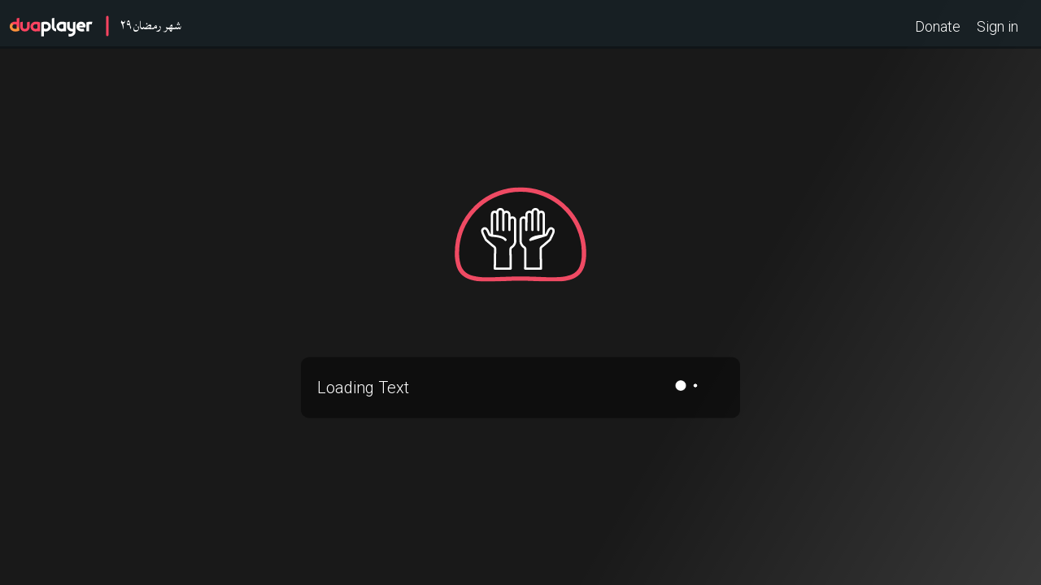

--- FILE ---
content_type: text/html
request_url: https://www.duaplayer.org/dua/ramadan-29
body_size: 26668
content:
<!DOCTYPE html><html data-critters-container="" class="bodyClass"><head><meta charset="utf-8"><meta name="viewport" content="width=device-width, user-scalable=no, initial-scale=1.0, viewport-fit=cover, maximum-scale=1.0, shrink-to-fit=no"><meta name="apple-mobile-web-app-capable" content="yes"><title>- شهر رمضان ٢٩ - DuaPlayer</title><base href="/"><link rel="preconnect" href="https://fonts.gstatic.com"><style>@font-face{font-family:'Roboto';font-style:normal;font-weight:300;font-stretch:100%;font-display:swap;src:url(https://fonts.gstatic.com/s/roboto/v50/KFO7CnqEu92Fr1ME7kSn66aGLdTylUAMa3GUBHMdazTgWw.woff2) format('woff2');unicode-range:U+0460-052F,U+1C80-1C8A,U+20B4,U+2DE0-2DFF,U+A640-A69F,U+FE2E-FE2F}@font-face{font-family:'Roboto';font-style:normal;font-weight:300;font-stretch:100%;font-display:swap;src:url(https://fonts.gstatic.com/s/roboto/v50/KFO7CnqEu92Fr1ME7kSn66aGLdTylUAMa3iUBHMdazTgWw.woff2) format('woff2');unicode-range:U+0301,U+0400-045F,U+0490-0491,U+04B0-04B1,U+2116}@font-face{font-family:'Roboto';font-style:normal;font-weight:300;font-stretch:100%;font-display:swap;src:url(https://fonts.gstatic.com/s/roboto/v50/KFO7CnqEu92Fr1ME7kSn66aGLdTylUAMa3CUBHMdazTgWw.woff2) format('woff2');unicode-range:U+1F00-1FFF}@font-face{font-family:'Roboto';font-style:normal;font-weight:300;font-stretch:100%;font-display:swap;src:url(https://fonts.gstatic.com/s/roboto/v50/KFO7CnqEu92Fr1ME7kSn66aGLdTylUAMa3-UBHMdazTgWw.woff2) format('woff2');unicode-range:U+0370-0377,U+037A-037F,U+0384-038A,U+038C,U+038E-03A1,U+03A3-03FF}@font-face{font-family:'Roboto';font-style:normal;font-weight:300;font-stretch:100%;font-display:swap;src:url(https://fonts.gstatic.com/s/roboto/v50/KFO7CnqEu92Fr1ME7kSn66aGLdTylUAMawCUBHMdazTgWw.woff2) format('woff2');unicode-range:U+0302-0303,U+0305,U+0307-0308,U+0310,U+0312,U+0315,U+031A,U+0326-0327,U+032C,U+032F-0330,U+0332-0333,U+0338,U+033A,U+0346,U+034D,U+0391-03A1,U+03A3-03A9,U+03B1-03C9,U+03D1,U+03D5-03D6,U+03F0-03F1,U+03F4-03F5,U+2016-2017,U+2034-2038,U+203C,U+2040,U+2043,U+2047,U+2050,U+2057,U+205F,U+2070-2071,U+2074-208E,U+2090-209C,U+20D0-20DC,U+20E1,U+20E5-20EF,U+2100-2112,U+2114-2115,U+2117-2121,U+2123-214F,U+2190,U+2192,U+2194-21AE,U+21B0-21E5,U+21F1-21F2,U+21F4-2211,U+2213-2214,U+2216-22FF,U+2308-230B,U+2310,U+2319,U+231C-2321,U+2336-237A,U+237C,U+2395,U+239B-23B7,U+23D0,U+23DC-23E1,U+2474-2475,U+25AF,U+25B3,U+25B7,U+25BD,U+25C1,U+25CA,U+25CC,U+25FB,U+266D-266F,U+27C0-27FF,U+2900-2AFF,U+2B0E-2B11,U+2B30-2B4C,U+2BFE,U+3030,U+FF5B,U+FF5D,U+1D400-1D7FF,U+1EE00-1EEFF}@font-face{font-family:'Roboto';font-style:normal;font-weight:300;font-stretch:100%;font-display:swap;src:url(https://fonts.gstatic.com/s/roboto/v50/KFO7CnqEu92Fr1ME7kSn66aGLdTylUAMaxKUBHMdazTgWw.woff2) format('woff2');unicode-range:U+0001-000C,U+000E-001F,U+007F-009F,U+20DD-20E0,U+20E2-20E4,U+2150-218F,U+2190,U+2192,U+2194-2199,U+21AF,U+21E6-21F0,U+21F3,U+2218-2219,U+2299,U+22C4-22C6,U+2300-243F,U+2440-244A,U+2460-24FF,U+25A0-27BF,U+2800-28FF,U+2921-2922,U+2981,U+29BF,U+29EB,U+2B00-2BFF,U+4DC0-4DFF,U+FFF9-FFFB,U+10140-1018E,U+10190-1019C,U+101A0,U+101D0-101FD,U+102E0-102FB,U+10E60-10E7E,U+1D2C0-1D2D3,U+1D2E0-1D37F,U+1F000-1F0FF,U+1F100-1F1AD,U+1F1E6-1F1FF,U+1F30D-1F30F,U+1F315,U+1F31C,U+1F31E,U+1F320-1F32C,U+1F336,U+1F378,U+1F37D,U+1F382,U+1F393-1F39F,U+1F3A7-1F3A8,U+1F3AC-1F3AF,U+1F3C2,U+1F3C4-1F3C6,U+1F3CA-1F3CE,U+1F3D4-1F3E0,U+1F3ED,U+1F3F1-1F3F3,U+1F3F5-1F3F7,U+1F408,U+1F415,U+1F41F,U+1F426,U+1F43F,U+1F441-1F442,U+1F444,U+1F446-1F449,U+1F44C-1F44E,U+1F453,U+1F46A,U+1F47D,U+1F4A3,U+1F4B0,U+1F4B3,U+1F4B9,U+1F4BB,U+1F4BF,U+1F4C8-1F4CB,U+1F4D6,U+1F4DA,U+1F4DF,U+1F4E3-1F4E6,U+1F4EA-1F4ED,U+1F4F7,U+1F4F9-1F4FB,U+1F4FD-1F4FE,U+1F503,U+1F507-1F50B,U+1F50D,U+1F512-1F513,U+1F53E-1F54A,U+1F54F-1F5FA,U+1F610,U+1F650-1F67F,U+1F687,U+1F68D,U+1F691,U+1F694,U+1F698,U+1F6AD,U+1F6B2,U+1F6B9-1F6BA,U+1F6BC,U+1F6C6-1F6CF,U+1F6D3-1F6D7,U+1F6E0-1F6EA,U+1F6F0-1F6F3,U+1F6F7-1F6FC,U+1F700-1F7FF,U+1F800-1F80B,U+1F810-1F847,U+1F850-1F859,U+1F860-1F887,U+1F890-1F8AD,U+1F8B0-1F8BB,U+1F8C0-1F8C1,U+1F900-1F90B,U+1F93B,U+1F946,U+1F984,U+1F996,U+1F9E9,U+1FA00-1FA6F,U+1FA70-1FA7C,U+1FA80-1FA89,U+1FA8F-1FAC6,U+1FACE-1FADC,U+1FADF-1FAE9,U+1FAF0-1FAF8,U+1FB00-1FBFF}@font-face{font-family:'Roboto';font-style:normal;font-weight:300;font-stretch:100%;font-display:swap;src:url(https://fonts.gstatic.com/s/roboto/v50/KFO7CnqEu92Fr1ME7kSn66aGLdTylUAMa3OUBHMdazTgWw.woff2) format('woff2');unicode-range:U+0102-0103,U+0110-0111,U+0128-0129,U+0168-0169,U+01A0-01A1,U+01AF-01B0,U+0300-0301,U+0303-0304,U+0308-0309,U+0323,U+0329,U+1EA0-1EF9,U+20AB}@font-face{font-family:'Roboto';font-style:normal;font-weight:300;font-stretch:100%;font-display:swap;src:url(https://fonts.gstatic.com/s/roboto/v50/KFO7CnqEu92Fr1ME7kSn66aGLdTylUAMa3KUBHMdazTgWw.woff2) format('woff2');unicode-range:U+0100-02BA,U+02BD-02C5,U+02C7-02CC,U+02CE-02D7,U+02DD-02FF,U+0304,U+0308,U+0329,U+1D00-1DBF,U+1E00-1E9F,U+1EF2-1EFF,U+2020,U+20A0-20AB,U+20AD-20C0,U+2113,U+2C60-2C7F,U+A720-A7FF}@font-face{font-family:'Roboto';font-style:normal;font-weight:300;font-stretch:100%;font-display:swap;src:url(https://fonts.gstatic.com/s/roboto/v50/KFO7CnqEu92Fr1ME7kSn66aGLdTylUAMa3yUBHMdazQ.woff2) format('woff2');unicode-range:U+0000-00FF,U+0131,U+0152-0153,U+02BB-02BC,U+02C6,U+02DA,U+02DC,U+0304,U+0308,U+0329,U+2000-206F,U+20AC,U+2122,U+2191,U+2193,U+2212,U+2215,U+FEFF,U+FFFD}@font-face{font-family:'Roboto';font-style:normal;font-weight:700;font-stretch:100%;font-display:swap;src:url(https://fonts.gstatic.com/s/roboto/v50/KFO7CnqEu92Fr1ME7kSn66aGLdTylUAMa3GUBHMdazTgWw.woff2) format('woff2');unicode-range:U+0460-052F,U+1C80-1C8A,U+20B4,U+2DE0-2DFF,U+A640-A69F,U+FE2E-FE2F}@font-face{font-family:'Roboto';font-style:normal;font-weight:700;font-stretch:100%;font-display:swap;src:url(https://fonts.gstatic.com/s/roboto/v50/KFO7CnqEu92Fr1ME7kSn66aGLdTylUAMa3iUBHMdazTgWw.woff2) format('woff2');unicode-range:U+0301,U+0400-045F,U+0490-0491,U+04B0-04B1,U+2116}@font-face{font-family:'Roboto';font-style:normal;font-weight:700;font-stretch:100%;font-display:swap;src:url(https://fonts.gstatic.com/s/roboto/v50/KFO7CnqEu92Fr1ME7kSn66aGLdTylUAMa3CUBHMdazTgWw.woff2) format('woff2');unicode-range:U+1F00-1FFF}@font-face{font-family:'Roboto';font-style:normal;font-weight:700;font-stretch:100%;font-display:swap;src:url(https://fonts.gstatic.com/s/roboto/v50/KFO7CnqEu92Fr1ME7kSn66aGLdTylUAMa3-UBHMdazTgWw.woff2) format('woff2');unicode-range:U+0370-0377,U+037A-037F,U+0384-038A,U+038C,U+038E-03A1,U+03A3-03FF}@font-face{font-family:'Roboto';font-style:normal;font-weight:700;font-stretch:100%;font-display:swap;src:url(https://fonts.gstatic.com/s/roboto/v50/KFO7CnqEu92Fr1ME7kSn66aGLdTylUAMawCUBHMdazTgWw.woff2) format('woff2');unicode-range:U+0302-0303,U+0305,U+0307-0308,U+0310,U+0312,U+0315,U+031A,U+0326-0327,U+032C,U+032F-0330,U+0332-0333,U+0338,U+033A,U+0346,U+034D,U+0391-03A1,U+03A3-03A9,U+03B1-03C9,U+03D1,U+03D5-03D6,U+03F0-03F1,U+03F4-03F5,U+2016-2017,U+2034-2038,U+203C,U+2040,U+2043,U+2047,U+2050,U+2057,U+205F,U+2070-2071,U+2074-208E,U+2090-209C,U+20D0-20DC,U+20E1,U+20E5-20EF,U+2100-2112,U+2114-2115,U+2117-2121,U+2123-214F,U+2190,U+2192,U+2194-21AE,U+21B0-21E5,U+21F1-21F2,U+21F4-2211,U+2213-2214,U+2216-22FF,U+2308-230B,U+2310,U+2319,U+231C-2321,U+2336-237A,U+237C,U+2395,U+239B-23B7,U+23D0,U+23DC-23E1,U+2474-2475,U+25AF,U+25B3,U+25B7,U+25BD,U+25C1,U+25CA,U+25CC,U+25FB,U+266D-266F,U+27C0-27FF,U+2900-2AFF,U+2B0E-2B11,U+2B30-2B4C,U+2BFE,U+3030,U+FF5B,U+FF5D,U+1D400-1D7FF,U+1EE00-1EEFF}@font-face{font-family:'Roboto';font-style:normal;font-weight:700;font-stretch:100%;font-display:swap;src:url(https://fonts.gstatic.com/s/roboto/v50/KFO7CnqEu92Fr1ME7kSn66aGLdTylUAMaxKUBHMdazTgWw.woff2) format('woff2');unicode-range:U+0001-000C,U+000E-001F,U+007F-009F,U+20DD-20E0,U+20E2-20E4,U+2150-218F,U+2190,U+2192,U+2194-2199,U+21AF,U+21E6-21F0,U+21F3,U+2218-2219,U+2299,U+22C4-22C6,U+2300-243F,U+2440-244A,U+2460-24FF,U+25A0-27BF,U+2800-28FF,U+2921-2922,U+2981,U+29BF,U+29EB,U+2B00-2BFF,U+4DC0-4DFF,U+FFF9-FFFB,U+10140-1018E,U+10190-1019C,U+101A0,U+101D0-101FD,U+102E0-102FB,U+10E60-10E7E,U+1D2C0-1D2D3,U+1D2E0-1D37F,U+1F000-1F0FF,U+1F100-1F1AD,U+1F1E6-1F1FF,U+1F30D-1F30F,U+1F315,U+1F31C,U+1F31E,U+1F320-1F32C,U+1F336,U+1F378,U+1F37D,U+1F382,U+1F393-1F39F,U+1F3A7-1F3A8,U+1F3AC-1F3AF,U+1F3C2,U+1F3C4-1F3C6,U+1F3CA-1F3CE,U+1F3D4-1F3E0,U+1F3ED,U+1F3F1-1F3F3,U+1F3F5-1F3F7,U+1F408,U+1F415,U+1F41F,U+1F426,U+1F43F,U+1F441-1F442,U+1F444,U+1F446-1F449,U+1F44C-1F44E,U+1F453,U+1F46A,U+1F47D,U+1F4A3,U+1F4B0,U+1F4B3,U+1F4B9,U+1F4BB,U+1F4BF,U+1F4C8-1F4CB,U+1F4D6,U+1F4DA,U+1F4DF,U+1F4E3-1F4E6,U+1F4EA-1F4ED,U+1F4F7,U+1F4F9-1F4FB,U+1F4FD-1F4FE,U+1F503,U+1F507-1F50B,U+1F50D,U+1F512-1F513,U+1F53E-1F54A,U+1F54F-1F5FA,U+1F610,U+1F650-1F67F,U+1F687,U+1F68D,U+1F691,U+1F694,U+1F698,U+1F6AD,U+1F6B2,U+1F6B9-1F6BA,U+1F6BC,U+1F6C6-1F6CF,U+1F6D3-1F6D7,U+1F6E0-1F6EA,U+1F6F0-1F6F3,U+1F6F7-1F6FC,U+1F700-1F7FF,U+1F800-1F80B,U+1F810-1F847,U+1F850-1F859,U+1F860-1F887,U+1F890-1F8AD,U+1F8B0-1F8BB,U+1F8C0-1F8C1,U+1F900-1F90B,U+1F93B,U+1F946,U+1F984,U+1F996,U+1F9E9,U+1FA00-1FA6F,U+1FA70-1FA7C,U+1FA80-1FA89,U+1FA8F-1FAC6,U+1FACE-1FADC,U+1FADF-1FAE9,U+1FAF0-1FAF8,U+1FB00-1FBFF}@font-face{font-family:'Roboto';font-style:normal;font-weight:700;font-stretch:100%;font-display:swap;src:url(https://fonts.gstatic.com/s/roboto/v50/KFO7CnqEu92Fr1ME7kSn66aGLdTylUAMa3OUBHMdazTgWw.woff2) format('woff2');unicode-range:U+0102-0103,U+0110-0111,U+0128-0129,U+0168-0169,U+01A0-01A1,U+01AF-01B0,U+0300-0301,U+0303-0304,U+0308-0309,U+0323,U+0329,U+1EA0-1EF9,U+20AB}@font-face{font-family:'Roboto';font-style:normal;font-weight:700;font-stretch:100%;font-display:swap;src:url(https://fonts.gstatic.com/s/roboto/v50/KFO7CnqEu92Fr1ME7kSn66aGLdTylUAMa3KUBHMdazTgWw.woff2) format('woff2');unicode-range:U+0100-02BA,U+02BD-02C5,U+02C7-02CC,U+02CE-02D7,U+02DD-02FF,U+0304,U+0308,U+0329,U+1D00-1DBF,U+1E00-1E9F,U+1EF2-1EFF,U+2020,U+20A0-20AB,U+20AD-20C0,U+2113,U+2C60-2C7F,U+A720-A7FF}@font-face{font-family:'Roboto';font-style:normal;font-weight:700;font-stretch:100%;font-display:swap;src:url(https://fonts.gstatic.com/s/roboto/v50/KFO7CnqEu92Fr1ME7kSn66aGLdTylUAMa3yUBHMdazQ.woff2) format('woff2');unicode-range:U+0000-00FF,U+0131,U+0152-0153,U+02BB-02BC,U+02C6,U+02DA,U+02DC,U+0304,U+0308,U+0329,U+2000-206F,U+20AC,U+2122,U+2191,U+2193,U+2212,U+2215,U+FEFF,U+FFFD}</style><style>@font-face{font-family:'Material Icons';font-style:normal;font-weight:400;src:url(https://fonts.gstatic.com/s/materialicons/v145/flUhRq6tzZclQEJ-Vdg-IuiaDsNcIhQ8tQ.woff2) format('woff2')}.material-icons{font-family:'Material Icons';font-weight:normal;font-style:normal;font-size:24px;line-height:1;letter-spacing:normal;text-transform:none;display:inline-block;white-space:nowrap;word-wrap:normal;direction:ltr;-webkit-font-feature-settings:'liga';-webkit-font-smoothing:antialiased}</style><meta name="google" content="notranslate"><meta name="apple-mobile-web-app-capable" content="yes"><meta name="mobile-web-app-capable" content="yes"><script>if(!window){var window={};}
window.global=window;</script><script>(function(w,d,s,l,i){w[l]=w[l]||[];w[l].push({'gtm.start':new Date().getTime(),event:'gtm.js'});var f=d.getElementsByTagName(s)[0],j=d.createElement(s),dl=l!='dataLayer'?'&l='+l:'';j.async=true;j.src='https://www.googletagmanager.com/gtm.js?id='+i+dl;f.parentNode.insertBefore(j,f);})(window,document,'script','dataLayer','GTM-P4FMGK9K');</script><script async src="https://www.googletagmanager.com/gtag/js?id=G-VM32GHSWPW"></script><script>window.dataLayer=window.dataLayer||[];function gtag(){dataLayer.push(arguments);}
gtag('js',new Date());gtag('config','AW-390099662');gtag('config','AW-16872882083');gtag('config','AW-16870585560');gtag('event','conversion',{send_to:'AW-390099662/zH96COe-xI4CEM7lgboB'});gtag('event','conversion',{send_to:'AW-16870585560/cFfXCPiIlKMaENjpwuw-'});gtag('event','conversion',{send_to:'AW-16872882083/J4iyCLiqjqMaEKP_zu0-',value:1.0,currency:'USD'});</script><script>if(document&&document.addEventListener){document.addEventListener('touchmove',function(event){event=event.originalEvent||event;if(event.scale>1){event.preventDefault();}},false);}</script><style>@font-face{font-family:'Lateef';font-style:normal;font-weight:400;font-display:swap;src:url(https://fonts.gstatic.com/s/lateef/v35/hESw6XVnNCxEvkb8pB2FRIzX_k0n.woff2) format('woff2');unicode-range:U+0600-06FF,U+0750-077F,U+0870-088E,U+0890-0891,U+0897-08E1,U+08E3-08FF,U+200C-200E,U+2010-2011,U+204F,U+2E41,U+FB50-FDFF,U+FE70-FE74,U+FE76-FEFC,U+102E0-102FB,U+10E60-10E7E,U+10EC2-10EC4,U+10EFC-10EFF,U+1EE00-1EE03,U+1EE05-1EE1F,U+1EE21-1EE22,U+1EE24,U+1EE27,U+1EE29-1EE32,U+1EE34-1EE37,U+1EE39,U+1EE3B,U+1EE42,U+1EE47,U+1EE49,U+1EE4B,U+1EE4D-1EE4F,U+1EE51-1EE52,U+1EE54,U+1EE57,U+1EE59,U+1EE5B,U+1EE5D,U+1EE5F,U+1EE61-1EE62,U+1EE64,U+1EE67-1EE6A,U+1EE6C-1EE72,U+1EE74-1EE77,U+1EE79-1EE7C,U+1EE7E,U+1EE80-1EE89,U+1EE8B-1EE9B,U+1EEA1-1EEA3,U+1EEA5-1EEA9,U+1EEAB-1EEBB,U+1EEF0-1EEF1}@font-face{font-family:'Lateef';font-style:normal;font-weight:400;font-display:swap;src:url(https://fonts.gstatic.com/s/lateef/v35/hESw6XVnNCxEvkb8rx2FRIzX_k0n.woff2) format('woff2');unicode-range:U+0100-02BA,U+02BD-02C5,U+02C7-02CC,U+02CE-02D7,U+02DD-02FF,U+0304,U+0308,U+0329,U+1D00-1DBF,U+1E00-1E9F,U+1EF2-1EFF,U+2020,U+20A0-20AB,U+20AD-20C0,U+2113,U+2C60-2C7F,U+A720-A7FF}@font-face{font-family:'Lateef';font-style:normal;font-weight:400;font-display:swap;src:url(https://fonts.gstatic.com/s/lateef/v35/hESw6XVnNCxEvkb8oR2FRIzX_g.woff2) format('woff2');unicode-range:U+0000-00FF,U+0131,U+0152-0153,U+02BB-02BC,U+02C6,U+02DA,U+02DC,U+0304,U+0308,U+0329,U+2000-206F,U+20AC,U+2122,U+2191,U+2193,U+2212,U+2215,U+FEFF,U+FFFD}@font-face{font-family:'Open Sans Condensed';font-style:normal;font-weight:300;font-display:swap;src:url(https://fonts.gstatic.com/s/opensanscondensed/v24/z7NFdQDnbTkabZAIOl9il_O6KJj73e7Ff1GhDujMR7eS2AopSg.woff2) format('woff2');unicode-range:U+0460-052F,U+1C80-1C8A,U+20B4,U+2DE0-2DFF,U+A640-A69F,U+FE2E-FE2F}@font-face{font-family:'Open Sans Condensed';font-style:normal;font-weight:300;font-display:swap;src:url(https://fonts.gstatic.com/s/opensanscondensed/v24/z7NFdQDnbTkabZAIOl9il_O6KJj73e7Ff1GhDuHMR7eS2AopSg.woff2) format('woff2');unicode-range:U+0301,U+0400-045F,U+0490-0491,U+04B0-04B1,U+2116}@font-face{font-family:'Open Sans Condensed';font-style:normal;font-weight:300;font-display:swap;src:url(https://fonts.gstatic.com/s/opensanscondensed/v24/z7NFdQDnbTkabZAIOl9il_O6KJj73e7Ff1GhDunMR7eS2AopSg.woff2) format('woff2');unicode-range:U+1F00-1FFF}@font-face{font-family:'Open Sans Condensed';font-style:normal;font-weight:300;font-display:swap;src:url(https://fonts.gstatic.com/s/opensanscondensed/v24/z7NFdQDnbTkabZAIOl9il_O6KJj73e7Ff1GhDubMR7eS2AopSg.woff2) format('woff2');unicode-range:U+0370-0377,U+037A-037F,U+0384-038A,U+038C,U+038E-03A1,U+03A3-03FF}@font-face{font-family:'Open Sans Condensed';font-style:normal;font-weight:300;font-display:swap;src:url(https://fonts.gstatic.com/s/opensanscondensed/v24/z7NFdQDnbTkabZAIOl9il_O6KJj73e7Ff1GhDurMR7eS2AopSg.woff2) format('woff2');unicode-range:U+0102-0103,U+0110-0111,U+0128-0129,U+0168-0169,U+01A0-01A1,U+01AF-01B0,U+0300-0301,U+0303-0304,U+0308-0309,U+0323,U+0329,U+1EA0-1EF9,U+20AB}@font-face{font-family:'Open Sans Condensed';font-style:normal;font-weight:300;font-display:swap;src:url(https://fonts.gstatic.com/s/opensanscondensed/v24/z7NFdQDnbTkabZAIOl9il_O6KJj73e7Ff1GhDuvMR7eS2AopSg.woff2) format('woff2');unicode-range:U+0100-02BA,U+02BD-02C5,U+02C7-02CC,U+02CE-02D7,U+02DD-02FF,U+0304,U+0308,U+0329,U+1D00-1DBF,U+1E00-1E9F,U+1EF2-1EFF,U+2020,U+20A0-20AB,U+20AD-20C0,U+2113,U+2C60-2C7F,U+A720-A7FF}@font-face{font-family:'Open Sans Condensed';font-style:normal;font-weight:300;font-display:swap;src:url(https://fonts.gstatic.com/s/opensanscondensed/v24/z7NFdQDnbTkabZAIOl9il_O6KJj73e7Ff1GhDuXMR7eS2Ao.woff2) format('woff2');unicode-range:U+0000-00FF,U+0131,U+0152-0153,U+02BB-02BC,U+02C6,U+02DA,U+02DC,U+0304,U+0308,U+0329,U+2000-206F,U+20AC,U+2122,U+2191,U+2193,U+2212,U+2215,U+FEFF,U+FFFD}@font-face{font-family:'Open Sans Condensed';font-style:normal;font-weight:700;font-display:swap;src:url(https://fonts.gstatic.com/s/opensanscondensed/v24/z7NFdQDnbTkabZAIOl9il_O6KJj73e7Ff0GmDujMR7eS2AopSg.woff2) format('woff2');unicode-range:U+0460-052F,U+1C80-1C8A,U+20B4,U+2DE0-2DFF,U+A640-A69F,U+FE2E-FE2F}@font-face{font-family:'Open Sans Condensed';font-style:normal;font-weight:700;font-display:swap;src:url(https://fonts.gstatic.com/s/opensanscondensed/v24/z7NFdQDnbTkabZAIOl9il_O6KJj73e7Ff0GmDuHMR7eS2AopSg.woff2) format('woff2');unicode-range:U+0301,U+0400-045F,U+0490-0491,U+04B0-04B1,U+2116}@font-face{font-family:'Open Sans Condensed';font-style:normal;font-weight:700;font-display:swap;src:url(https://fonts.gstatic.com/s/opensanscondensed/v24/z7NFdQDnbTkabZAIOl9il_O6KJj73e7Ff0GmDunMR7eS2AopSg.woff2) format('woff2');unicode-range:U+1F00-1FFF}@font-face{font-family:'Open Sans Condensed';font-style:normal;font-weight:700;font-display:swap;src:url(https://fonts.gstatic.com/s/opensanscondensed/v24/z7NFdQDnbTkabZAIOl9il_O6KJj73e7Ff0GmDubMR7eS2AopSg.woff2) format('woff2');unicode-range:U+0370-0377,U+037A-037F,U+0384-038A,U+038C,U+038E-03A1,U+03A3-03FF}@font-face{font-family:'Open Sans Condensed';font-style:normal;font-weight:700;font-display:swap;src:url(https://fonts.gstatic.com/s/opensanscondensed/v24/z7NFdQDnbTkabZAIOl9il_O6KJj73e7Ff0GmDurMR7eS2AopSg.woff2) format('woff2');unicode-range:U+0102-0103,U+0110-0111,U+0128-0129,U+0168-0169,U+01A0-01A1,U+01AF-01B0,U+0300-0301,U+0303-0304,U+0308-0309,U+0323,U+0329,U+1EA0-1EF9,U+20AB}@font-face{font-family:'Open Sans Condensed';font-style:normal;font-weight:700;font-display:swap;src:url(https://fonts.gstatic.com/s/opensanscondensed/v24/z7NFdQDnbTkabZAIOl9il_O6KJj73e7Ff0GmDuvMR7eS2AopSg.woff2) format('woff2');unicode-range:U+0100-02BA,U+02BD-02C5,U+02C7-02CC,U+02CE-02D7,U+02DD-02FF,U+0304,U+0308,U+0329,U+1D00-1DBF,U+1E00-1E9F,U+1EF2-1EFF,U+2020,U+20A0-20AB,U+20AD-20C0,U+2113,U+2C60-2C7F,U+A720-A7FF}@font-face{font-family:'Open Sans Condensed';font-style:normal;font-weight:700;font-display:swap;src:url(https://fonts.gstatic.com/s/opensanscondensed/v24/z7NFdQDnbTkabZAIOl9il_O6KJj73e7Ff0GmDuXMR7eS2Ao.woff2) format('woff2');unicode-range:U+0000-00FF,U+0131,U+0152-0153,U+02BB-02BC,U+02C6,U+02DA,U+02DC,U+0304,U+0308,U+0329,U+2000-206F,U+20AC,U+2122,U+2191,U+2193,U+2212,U+2215,U+FEFF,U+FFFD}</style><link href="https://cdn.jsdelivr.net/npm/bootstrap@5.3.3/dist/css/bootstrap.min.css" rel="stylesheet" integrity="sha384-QWTKZyjpPEjISv5WaRU9OFeRpok6YctnYmDr5pNlyT2bRjXh0JMhjY6hW+ALEwIH" crossorigin="anonymous"><style>@font-face{font-family:'Hind Siliguri';font-style:normal;font-weight:400;font-display:swap;src:url(https://fonts.gstatic.com/s/hindsiliguri/v14/ijwTs5juQtsyLLR5jN4cxBEoTI7ax8s3JimW3w.woff2) format('woff2');unicode-range:U+0951-0952,U+0964-0965,U+0980-09FE,U+1CD0,U+1CD2,U+1CD5-1CD6,U+1CD8,U+1CE1,U+1CEA,U+1CED,U+1CF2,U+1CF5-1CF7,U+200C-200D,U+20B9,U+25CC,U+A8F1}@font-face{font-family:'Hind Siliguri';font-style:normal;font-weight:400;font-display:swap;src:url(https://fonts.gstatic.com/s/hindsiliguri/v14/ijwTs5juQtsyLLR5jN4cxBEoTJLax8s3JimW3w.woff2) format('woff2');unicode-range:U+0100-02BA,U+02BD-02C5,U+02C7-02CC,U+02CE-02D7,U+02DD-02FF,U+0304,U+0308,U+0329,U+1D00-1DBF,U+1E00-1E9F,U+1EF2-1EFF,U+2020,U+20A0-20AB,U+20AD-20C0,U+2113,U+2C60-2C7F,U+A720-A7FF}@font-face{font-family:'Hind Siliguri';font-style:normal;font-weight:400;font-display:swap;src:url(https://fonts.gstatic.com/s/hindsiliguri/v14/ijwTs5juQtsyLLR5jN4cxBEoTJzax8s3Jik.woff2) format('woff2');unicode-range:U+0000-00FF,U+0131,U+0152-0153,U+02BB-02BC,U+02C6,U+02DA,U+02DC,U+0304,U+0308,U+0329,U+2000-206F,U+20AC,U+2122,U+2191,U+2193,U+2212,U+2215,U+FEFF,U+FFFD}</style><script src="https://cdnjs.cloudflare.com/ajax/libs/hammer.js/2.0.8/hammer.min.js" integrity="sha512-UXumZrZNiOwnTcZSHLOfcTs0aos2MzBWHXOHOuB0J/R44QB0dwY5JgfbvljXcklVf65Gc4El6RjZ+lnwd2az2g==" crossorigin="anonymous"></script><script>!(function(f,b,e,v,n,t,s){if(f.fbq)return;n=f.fbq=function(){n.callMethod?n.callMethod.apply(n,arguments):n.queue.push(arguments);};if(!f._fbq)f._fbq=n;n.push=n;n.loaded=!0;n.version='2.0';n.queue=[];t=b.createElement(e);t.async=!0;t.src=v;s=b.getElementsByTagName(e)[0];s.parentNode.insertBefore(t,s);})(window,document,'script','https://connect.facebook.net/en_US/fbevents.js');fbq('init','1769250976550983');fbq('track','PageView');</script><noscript><img height="1" width="1" style="display:none" src="https://www.facebook.com/tr?id=1769250976550983&amp;ev=PageView&amp;noscript=1"></noscript><style>:root{--mdc-filled-text-field-active-indicator-color:hsla(0,0%,100%,.7);--mdc-slider-handle-color:$primary}html{--mat-option-selected-state-label-text-color:#ff4461;--mat-option-label-text-color:white;--mat-option-hover-state-layer-color:rgba(255,255,255,.08);--mat-option-focus-state-layer-color:rgba(255,255,255,.08);--mat-option-selected-state-layer-color:rgba(255,255,255,.08)}html{--mat-optgroup-label-text-color:white}html{--mdc-filled-text-field-caret-color:#ff4461;--mdc-filled-text-field-focus-active-indicator-color:#ff4461;--mdc-filled-text-field-focus-label-text-color:rgba(255,68,97,.87);--mdc-filled-text-field-container-color:#4a4a4a;--mdc-filled-text-field-disabled-container-color:#464646;--mdc-filled-text-field-label-text-color:rgba(255,255,255,.6);--mdc-filled-text-field-disabled-label-text-color:rgba(255,255,255,.38);--mdc-filled-text-field-input-text-color:rgba(255,255,255,.87);--mdc-filled-text-field-disabled-input-text-color:rgba(255,255,255,.38);--mdc-filled-text-field-input-text-placeholder-color:rgba(255,255,255,.6);--mdc-filled-text-field-error-focus-label-text-color:#f44336;--mdc-filled-text-field-error-label-text-color:#f44336;--mdc-filled-text-field-error-caret-color:#f44336;--mdc-filled-text-field-active-indicator-color:rgba(255,255,255,.42);--mdc-filled-text-field-disabled-active-indicator-color:rgba(255,255,255,.06);--mdc-filled-text-field-hover-active-indicator-color:rgba(255,255,255,.87);--mdc-filled-text-field-error-active-indicator-color:#f44336;--mdc-filled-text-field-error-focus-active-indicator-color:#f44336;--mdc-filled-text-field-error-hover-active-indicator-color:#f44336;--mdc-outlined-text-field-caret-color:#ff4461;--mdc-outlined-text-field-focus-outline-color:#ff4461;--mdc-outlined-text-field-focus-label-text-color:rgba(255,68,97,.87);--mdc-outlined-text-field-label-text-color:rgba(255,255,255,.6);--mdc-outlined-text-field-disabled-label-text-color:rgba(255,255,255,.38);--mdc-outlined-text-field-input-text-color:rgba(255,255,255,.87);--mdc-outlined-text-field-disabled-input-text-color:rgba(255,255,255,.38);--mdc-outlined-text-field-input-text-placeholder-color:rgba(255,255,255,.6);--mdc-outlined-text-field-error-caret-color:#f44336;--mdc-outlined-text-field-error-focus-label-text-color:#f44336;--mdc-outlined-text-field-error-label-text-color:#f44336;--mdc-outlined-text-field-outline-color:rgba(255,255,255,.38);--mdc-outlined-text-field-disabled-outline-color:rgba(255,255,255,.06);--mdc-outlined-text-field-hover-outline-color:rgba(255,255,255,.87);--mdc-outlined-text-field-error-focus-outline-color:#f44336;--mdc-outlined-text-field-error-hover-outline-color:#f44336;--mdc-outlined-text-field-error-outline-color:#f44336;--mat-form-field-disabled-input-text-placeholder-color:rgba(255,255,255,.38)}html{--mat-select-panel-background-color:#424242;--mat-select-enabled-trigger-text-color:rgba(255,255,255,.87);--mat-select-disabled-trigger-text-color:rgba(255,255,255,.38);--mat-select-placeholder-text-color:rgba(255,255,255,.6);--mat-select-enabled-arrow-color:rgba(255,255,255,.54);--mat-select-disabled-arrow-color:rgba(255,255,255,.38);--mat-select-focused-arrow-color:rgba(255,68,97,.87);--mat-select-invalid-arrow-color:rgba(244,67,54,.87)}html{--mat-autocomplete-background-color:#424242}html{--mat-menu-item-label-text-color:white;--mat-menu-item-icon-color:white;--mat-menu-item-hover-state-layer-color:rgba(255,255,255,.08);--mat-menu-item-focus-state-layer-color:rgba(255,255,255,.08);--mat-menu-container-color:#424242}html{--mat-paginator-container-text-color:rgba(255,255,255,.87);--mat-paginator-container-background-color:#424242;--mat-paginator-enabled-icon-color:rgba(255,255,255,.54);--mat-paginator-disabled-icon-color:rgba(255,255,255,.12)}html{--mat-paginator-container-size:56px}html{--mdc-checkbox-disabled-selected-icon-color:rgba(255,255,255,.38);--mdc-checkbox-disabled-unselected-icon-color:rgba(255,255,255,.38);--mdc-checkbox-selected-checkmark-color:#fff;--mdc-checkbox-selected-focus-icon-color:#607d8b;--mdc-checkbox-selected-hover-icon-color:#607d8b;--mdc-checkbox-selected-icon-color:#607d8b;--mdc-checkbox-selected-pressed-icon-color:#607d8b;--mdc-checkbox-unselected-focus-icon-color:#eeeeee;--mdc-checkbox-unselected-hover-icon-color:#eeeeee;--mdc-checkbox-unselected-icon-color:rgba(255,255,255,.54);--mdc-checkbox-unselected-pressed-icon-color:rgba(255,255,255,.54);--mdc-checkbox-selected-focus-state-layer-color:#607d8b;--mdc-checkbox-selected-hover-state-layer-color:#607d8b;--mdc-checkbox-selected-pressed-state-layer-color:#607d8b;--mdc-checkbox-unselected-focus-state-layer-color:white;--mdc-checkbox-unselected-hover-state-layer-color:white;--mdc-checkbox-unselected-pressed-state-layer-color:white}html{--mdc-checkbox-state-layer-size:40px}html{--mat-table-background-color:#424242;--mat-table-header-headline-color:white;--mat-table-row-item-label-text-color:white;--mat-table-row-item-outline-color:rgba(255,255,255,.12)}html{--mat-table-header-container-height:56px;--mat-table-footer-container-height:52px;--mat-table-row-item-container-height:52px}html{--mat-badge-background-color:#ff4461;--mat-badge-text-color:white;--mat-badge-disabled-state-background-color:#6e6e6e;--mat-badge-disabled-state-text-color:rgba(255,255,255,.5)}html{--mat-bottom-sheet-container-text-color:white;--mat-bottom-sheet-container-background-color:#424242}html{--mat-legacy-button-toggle-text-color:rgba(255,255,255,.5);--mat-legacy-button-toggle-state-layer-color:rgba(255,255,255,.12);--mat-legacy-button-toggle-selected-state-text-color:rgba(255,255,255,.7);--mat-legacy-button-toggle-selected-state-background-color:#212121;--mat-legacy-button-toggle-disabled-state-text-color:rgba(255,255,255,.3);--mat-legacy-button-toggle-disabled-state-background-color:black;--mat-legacy-button-toggle-disabled-selected-state-background-color:#424242;--mat-standard-button-toggle-text-color:white;--mat-standard-button-toggle-background-color:#424242;--mat-standard-button-toggle-state-layer-color:white;--mat-standard-button-toggle-selected-state-background-color:#212121;--mat-standard-button-toggle-selected-state-text-color:white;--mat-standard-button-toggle-disabled-state-text-color:rgba(255,255,255,.3);--mat-standard-button-toggle-disabled-state-background-color:#424242;--mat-standard-button-toggle-disabled-selected-state-text-color:white;--mat-standard-button-toggle-disabled-selected-state-background-color:#424242;--mat-standard-button-toggle-divider-color:#595959}html{--mat-standard-button-toggle-height:48px}html{--mat-datepicker-calendar-date-selected-state-text-color:white;--mat-datepicker-calendar-date-selected-state-background-color:#ff4461;--mat-datepicker-calendar-date-selected-disabled-state-background-color:rgba(255,68,97,.4);--mat-datepicker-calendar-date-today-selected-state-outline-color:white;--mat-datepicker-calendar-date-focus-state-background-color:rgba(255,68,97,.3);--mat-datepicker-calendar-date-hover-state-background-color:rgba(255,68,97,.3);--mat-datepicker-toggle-active-state-icon-color:#ff4461;--mat-datepicker-calendar-date-in-range-state-background-color:rgba(255,68,97,.2);--mat-datepicker-calendar-date-in-comparison-range-state-background-color:rgba(249,171,0,.2);--mat-datepicker-calendar-date-in-overlap-range-state-background-color:#a8dab5;--mat-datepicker-calendar-date-in-overlap-range-selected-state-background-color:#46a35e;--mat-datepicker-toggle-icon-color:white;--mat-datepicker-calendar-body-label-text-color:rgba(255,255,255,.7);--mat-datepicker-calendar-period-button-icon-color:white;--mat-datepicker-calendar-navigation-button-icon-color:white;--mat-datepicker-calendar-header-divider-color:rgba(255,255,255,.12);--mat-datepicker-calendar-header-text-color:rgba(255,255,255,.7);--mat-datepicker-calendar-date-today-outline-color:rgba(255,255,255,.5);--mat-datepicker-calendar-date-today-disabled-state-outline-color:rgba(255,255,255,.3);--mat-datepicker-calendar-date-text-color:white;--mat-datepicker-calendar-date-outline-color:transparent;--mat-datepicker-calendar-date-disabled-state-text-color:rgba(255,255,255,.5);--mat-datepicker-calendar-date-preview-state-outline-color:rgba(255,255,255,.24);--mat-datepicker-range-input-separator-color:white;--mat-datepicker-range-input-disabled-state-separator-color:rgba(255,255,255,.5);--mat-datepicker-range-input-disabled-state-text-color:rgba(255,255,255,.5);--mat-datepicker-calendar-container-background-color:#424242;--mat-datepicker-calendar-container-text-color:white}html{--mat-divider-color:rgba(255,255,255,.12)}html{--mat-expansion-container-background-color:#424242;--mat-expansion-container-text-color:white;--mat-expansion-actions-divider-color:rgba(255,255,255,.12);--mat-expansion-header-hover-state-layer-color:rgba(255,255,255,.04);--mat-expansion-header-focus-state-layer-color:rgba(255,255,255,.04);--mat-expansion-header-disabled-state-text-color:rgba(255,255,255,.3);--mat-expansion-header-text-color:white;--mat-expansion-header-description-color:rgba(255,255,255,.7);--mat-expansion-header-indicator-color:rgba(255,255,255,.7)}html{--mat-expansion-header-collapsed-state-height:48px;--mat-expansion-header-expanded-state-height:64px}html{--mat-icon-color:inherit}html{--mat-sidenav-container-divider-color:rgba(255,255,255,.12);--mat-sidenav-container-background-color:#424242;--mat-sidenav-container-text-color:white;--mat-sidenav-content-background-color:#303030;--mat-sidenav-content-text-color:white;--mat-sidenav-scrim-color:rgba(189,189,189,.6)}html{--mat-stepper-header-icon-foreground-color:white;--mat-stepper-header-selected-state-icon-background-color:#ff4461;--mat-stepper-header-selected-state-icon-foreground-color:white;--mat-stepper-header-done-state-icon-background-color:#ff4461;--mat-stepper-header-done-state-icon-foreground-color:white;--mat-stepper-header-edit-state-icon-background-color:#ff4461;--mat-stepper-header-edit-state-icon-foreground-color:white;--mat-stepper-container-color:#424242;--mat-stepper-line-color:rgba(255,255,255,.12);--mat-stepper-header-hover-state-layer-color:rgba(255,255,255,.04);--mat-stepper-header-focus-state-layer-color:rgba(255,255,255,.04);--mat-stepper-header-label-text-color:rgba(255,255,255,.7);--mat-stepper-header-optional-label-text-color:rgba(255,255,255,.7);--mat-stepper-header-selected-state-label-text-color:white;--mat-stepper-header-error-state-label-text-color:#f44336;--mat-stepper-header-icon-background-color:rgba(255,255,255,.7);--mat-stepper-header-error-state-icon-foreground-color:#f44336;--mat-stepper-header-error-state-icon-background-color:transparent}html{--mat-stepper-header-height:72px}html{--mat-toolbar-container-background-color:#212121;--mat-toolbar-container-text-color:white}html{--mat-toolbar-standard-height:64px;--mat-toolbar-mobile-height:56px}html,body{padding:0;margin:0;min-width:100%;max-width:100%;min-height:100vh;min-height:-webkit-fill-available;overflow-x:hidden;box-sizing:border-box;font-family:Roboto,sans-serif!important}*{-webkit-font-smoothing:auto!important;letter-spacing:initial!important}</style><link rel="stylesheet" href="styles.fbf2b4140d81e2ae.css" media="print" onload="this.media='all'"><noscript><link rel="stylesheet" href="styles.fbf2b4140d81e2ae.css"></noscript><style ng-app-id="serverApp">.rootClass[_ngcontent-serverApp-c2607969012]{transition:filter .5s ease-in}.dialogOpen[_ngcontent-serverApp-c2607969012]{filter:blur(3px)}</style><link rel="apple-touch-icon" sizes="180x180" href="/assets/favicon/duaplayer/apple-touch-icon.png"><link rel="icon" type="image/png" sizes="32x32" href="/assets/favicon/duaplayer/favicon-32x32.png"><link rel="icon" type="image/png" sizes="16x16" href="/assets/favicon/duaplayer/favicon-16x16.png"><link rel="icon" type="image/x-icon" sizes="16x16" href="/assets/favicon/duaplayer/favicon.ico"><link rel="manifest" href="/assets/favicon/duaplayer/site.webmanifest"><meta property="og:type" content="website"><meta property="fb:app_id" content="222876938561315"><meta property="og:image" content="https://www.duaplayer.org/assets/images/duaplayer/ogImage.png"><meta property="twitter.site" content="DuaPlayerApp"><style ng-app-id="serverApp">.mat-mdc-tooltip{font-size:16px;background-color:#000;padding:5px;color:#fff}.mat-mdc-form-field-hint-wrapper{padding:0}.mat-mdc-form-field-label,.mat-mdc-form-field-hint[_ngcontent-serverApp-c1971934407]{color:#ffffffb3}.mdc-text-field--filled:not(.mdc-text-field--disabled){background-color:#00000040}.mdc-text-field{padding:0}.transformNone[_ngcontent-serverApp-c1971934407]{transform:none!important}.bgContainer[_ngcontent-serverApp-c1971934407]{width:100%;max-width:100vw;height:100%;max-height:100vh;height:--webkit-fill-available;overflow:hidden;position:absolute}.bg[_ngcontent-serverApp-c1971934407]{width:calc(100% + 120px);height:calc(100vh + 120px);top:-60px;left:-60px;position:relative;background-size:cover;background-position:top;background-color:#383838;transition:filter 1.2s ease-in;overflow:hidden}.bg.bgRepeat[_ngcontent-serverApp-c1971934407]{background-repeat:repeat;background-size:initial!important}.bg.bgBlur[_ngcontent-serverApp-c1971934407]{filter:blur(8px)}.bgGradient[_ngcontent-serverApp-c1971934407]{height:100%;width:100%;position:absolute;top:0;left:0}.bodyClass{background-color:#1f2022!important;overflow-y:hidden!important}.loadingDiv[_ngcontent-serverApp-c1971934407]{cursor:progress}.loadingError[_ngcontent-serverApp-c1971934407]{color:#fff;font-size:19px;padding:20px;width:calc(100vw - 50px);margin-left:25px;background-color:#af2f44}.wrapper[_ngcontent-serverApp-c1971934407]{display:flex;width:100%;align-items:stretch;margin:0;padding:0!important;height:100vh;min-height:100vh}.wrapper.cursorHide[_ngcontent-serverApp-c1971934407]{cursor:none!important}#main-content[_ngcontent-serverApp-c1971934407]{background-color:#000;flex-grow:1;overflow:hidden;height:100vh;background-size:cover}#main-content[_ngcontent-serverApp-c1971934407] player-header[_ngcontent-serverApp-c1971934407]{height:80px;width:100%;display:inline-block}@media (max-height:800px){#main-content[_ngcontent-serverApp-c1971934407] player-header[_ngcontent-serverApp-c1971934407]{height:60px}}#main-content[_ngcontent-serverApp-c1971934407] #player-content[_ngcontent-serverApp-c1971934407]{position:absolute;padding:0;top:80px;bottom:0;width:100%}@media (max-height:800px),(max-width:560px){#main-content[_ngcontent-serverApp-c1971934407] #player-content[_ngcontent-serverApp-c1971934407]{top:60px}}#main-content[_ngcontent-serverApp-c1971934407] #player-content[_ngcontent-serverApp-c1971934407] .player-container[_ngcontent-serverApp-c1971934407]{height:100%;width:100%;margin:0!important;padding-right:0!important;text-align:center;vertical-align:middle;transition:all ease-in-out 1s}#main-content[_ngcontent-serverApp-c1971934407] #player-content[_ngcontent-serverApp-c1971934407] .player-container[_ngcontent-serverApp-c1971934407] .slideContainer[_ngcontent-serverApp-c1971934407]{margin-right:0;display:block;height:100%;transition:all ease-in-out 1s}.capacitor-ios[_nghost-serverApp-c1971934407] #main-content[_ngcontent-serverApp-c1971934407] #player-content[_ngcontent-serverApp-c1971934407] .player-container[_ngcontent-serverApp-c1971934407] .slideContainer[_ngcontent-serverApp-c1971934407],.capacitor-ios [_nghost-serverApp-c1971934407] #main-content[_ngcontent-serverApp-c1971934407] #player-content[_ngcontent-serverApp-c1971934407] .player-container[_ngcontent-serverApp-c1971934407] .slideContainer[_ngcontent-serverApp-c1971934407]{margin-top:calc(env(safe-area-inset-top,0) - 15px)}#main-content[_ngcontent-serverApp-c1971934407] #player-content[_ngcontent-serverApp-c1971934407] .player-container[_ngcontent-serverApp-c1971934407] .slideContainer.bottomControlsShowing[_ngcontent-serverApp-c1971934407]{height:calc(100% - 75px)}@media (max-height:800px){#main-content[_ngcontent-serverApp-c1971934407] #player-content[_ngcontent-serverApp-c1971934407] .player-container[_ngcontent-serverApp-c1971934407] .slideContainer.bottomControlsShowing[_ngcontent-serverApp-c1971934407]{height:calc(100% - 90px)}}.menu[_ngcontent-serverApp-c1971934407]{height:100%;top:env(safe-area-inset-top,0);right:0;position:absolute;background:rgba(0,0,0,.6);z-index:100}.capacitor-ios[_nghost-serverApp-c1971934407] .menu[_ngcontent-serverApp-c1971934407],.capacitor-ios [_nghost-serverApp-c1971934407] .menu[_ngcontent-serverApp-c1971934407]{top:calc(env(safe-area-inset-top,0) - 15px)!important}.menu.show[_ngcontent-serverApp-c1971934407]{height:calc(100% - 75px)}@media (max-height:800px){.menu.show[_ngcontent-serverApp-c1971934407]{height:calc(100% - 90px)}}@media (max-height:800px) or (max-width:560px){.menu.darken[_ngcontent-serverApp-c1971934407]{background:rgba(0,0,0,.95)}}</style><meta property="og:title" content=" -  شهر رمضان ٢٩  - DuaPlayer"><meta property="og:description" content="Slide by Slide of 2  -  شهر رمضان ٢٩  - Day 29. undefined"><meta property="og:url" content="/dua/ramadan-29"><style ng-app-id="serverApp">.mat-mdc-tooltip{font-size:16px;background-color:#000;padding:5px;color:#fff}.mat-mdc-form-field-hint-wrapper{padding:0}.mat-mdc-form-field-label,.mat-mdc-form-field-hint[_ngcontent-serverApp-c759765067]{color:#ffffffb3}.mdc-text-field--filled:not(.mdc-text-field--disabled){background-color:#00000040}.mdc-text-field{padding:0}.header[_ngcontent-serverApp-c759765067]{position:absolute;width:100%;z-index:101;top:0}.header[_ngcontent-serverApp-c759765067]:hover .accountHide[_ngcontent-serverApp-c759765067]{opacity:1!important}.header[_ngcontent-serverApp-c759765067]:hover .header-bar[_ngcontent-serverApp-c759765067] .slideNum[_ngcontent-serverApp-c759765067]{right:75px!important}.header[_ngcontent-serverApp-c759765067]:hover .header-bar[_ngcontent-serverApp-c759765067] .slideNum.signinVisible[_ngcontent-serverApp-c759765067]{right:110px!important}.recording[_ngcontent-serverApp-c759765067]{animation:_ngcontent-serverApp-c759765067_flickerAnimation 3s infinite;display:inline-block;padding:7px;line-height:0;border-radius:8px;background-color:#dd523c;font-weight:700;margin-right:10px}.hamburger[_ngcontent-serverApp-c759765067]{width:18px;height:12px;background-image:url(/assets/images/ui/hamburger.svg);display:inline-block}.donateImg[_ngcontent-serverApp-c759765067]{width:34px;height:30px;background-image:url(/assets/images/donate/donate.svg);display:inline-block;margin-right:4px;top:9px;position:relative}@media (max-width:560px){.donateImg[_ngcontent-serverApp-c759765067]{transform:scale(.8)}}.cursorHide[_ngcontent-serverApp-c759765067]{cursor:none!important}.intro-border[_ngcontent-serverApp-c759765067]{position:absolute}.intro-border[_ngcontent-serverApp-c759765067] .line[_ngcontent-serverApp-c759765067]{top:0;left:0;position:relative}.intro-border[_ngcontent-serverApp-c759765067] .line[_ngcontent-serverApp-c759765067] .fadeText[_ngcontent-serverApp-c759765067]{position:relative;width:100%;top:0;left:0;vertical-align:middle}.header-bar[_ngcontent-serverApp-c759765067]{height:calc(80px + env(safe-area-inset-top,0));padding-top:env(safe-area-inset-top,0);background-color:#172227c9;border-bottom:3px solid rgba(0,0,0,.3)}.capacitor-ios[_nghost-serverApp-c759765067] .header-bar[_ngcontent-serverApp-c759765067],.capacitor-ios [_nghost-serverApp-c759765067] .header-bar[_ngcontent-serverApp-c759765067]{height:calc(45px + env(safe-area-inset-top,0))!important;padding-top:calc(env(safe-area-inset-top,0) - 15px)!important}@media (min-width:560px){.capacitor-ios[_nghost-serverApp-c759765067] .header-bar[_ngcontent-serverApp-c759765067],.capacitor-ios [_nghost-serverApp-c759765067] .header-bar[_ngcontent-serverApp-c759765067]{height:80px!important}}@media (max-height:800px){.header-bar[_ngcontent-serverApp-c759765067]{height:60px}}@media (max-width:560px){.header-bar[_ngcontent-serverApp-c759765067]{height:calc(60px + env(safe-area-inset-top,0))}}.header-bar[_ngcontent-serverApp-c759765067] .row[_ngcontent-serverApp-c759765067]{height:calc(80px + env(safe-area-inset-top,0))}@media (max-height:800px){.header-bar[_ngcontent-serverApp-c759765067] .row[_ngcontent-serverApp-c759765067]{height:60px}}@media (max-width:560px){.header-bar[_ngcontent-serverApp-c759765067] .row[_ngcontent-serverApp-c759765067]{height:100%}}.header-bar[_ngcontent-serverApp-c759765067] .row[_ngcontent-serverApp-c759765067] .slideNum[_ngcontent-serverApp-c759765067]{text-align:right;opacity:1;transition:opacity ease 1s;transition:right ease 1s;position:absolute;right:15px}.header-bar[_ngcontent-serverApp-c759765067] .row[_ngcontent-serverApp-c759765067] .slideNum.accountVisible[_ngcontent-serverApp-c759765067]{right:75px}.header-bar[_ngcontent-serverApp-c759765067] .row[_ngcontent-serverApp-c759765067] .slideNum.hide[_ngcontent-serverApp-c759765067]{opacity:0}.header-bar[_ngcontent-serverApp-c759765067] .row[_ngcontent-serverApp-c759765067] .buttons-right[_ngcontent-serverApp-c759765067]{position:absolute;right:0;text-align:right}.header-bar[_ngcontent-serverApp-c759765067] .row[_ngcontent-serverApp-c759765067] .buttons-right[_ngcontent-serverApp-c759765067] button[_ngcontent-serverApp-c759765067]{opacity:1;transition:opacity ease 1s;margin-right:4px;padding:4px!important;border-radius:10px;font-size:18px;font-family:Roboto,sans-serif;font-weight:300}.header-bar[_ngcontent-serverApp-c759765067] .row[_ngcontent-serverApp-c759765067] .buttons-right[_ngcontent-serverApp-c759765067] button.btnMenu[_ngcontent-serverApp-c759765067]{padding:20px 12px!important}.header-bar[_ngcontent-serverApp-c759765067] .row[_ngcontent-serverApp-c759765067] .buttons-right[_ngcontent-serverApp-c759765067] button.hide[_ngcontent-serverApp-c759765067]{opacity:0}@media (max-width:800px){.header-bar[_ngcontent-serverApp-c759765067] .row[_ngcontent-serverApp-c759765067] .buttons-right[_ngcontent-serverApp-c759765067] button[_ngcontent-serverApp-c759765067]{padding:2px!important;font-size:14px}}.header-bar[_ngcontent-serverApp-c759765067] .row[_ngcontent-serverApp-c759765067] .logo[_ngcontent-serverApp-c759765067]{margin-right:5px}.header-bar[_ngcontent-serverApp-c759765067] .row[_ngcontent-serverApp-c759765067] .logo-text-left[_ngcontent-serverApp-c759765067],.header-bar[_ngcontent-serverApp-c759765067] .row[_ngcontent-serverApp-c759765067] .buttons-right[_ngcontent-serverApp-c759765067]{font-family:Roboto,sans-serif;font-weight:300;font-size:18px;white-space:nowrap;color:#fff;line-height:83px}@media (max-height:800px),(max-width:560px){.header-bar[_ngcontent-serverApp-c759765067] .row[_ngcontent-serverApp-c759765067] .logo-text-left[_ngcontent-serverApp-c759765067],.header-bar[_ngcontent-serverApp-c759765067] .row[_ngcontent-serverApp-c759765067] .buttons-right[_ngcontent-serverApp-c759765067]{line-height:63px;font-size:14px}}@media (min-width:920px) and (min-height:800px){.header-bar[_ngcontent-serverApp-c759765067] .row[_ngcontent-serverApp-c759765067] .logo-text-left[_ngcontent-serverApp-c759765067],.header-bar[_ngcontent-serverApp-c759765067] .row[_ngcontent-serverApp-c759765067] .buttons-right[_ngcontent-serverApp-c759765067]{font-size:18px!important}}.header-bar[_ngcontent-serverApp-c759765067] .row[_ngcontent-serverApp-c759765067] .logo-text-left[_ngcontent-serverApp-c759765067] .title-arabic[_ngcontent-serverApp-c759765067],.header-bar[_ngcontent-serverApp-c759765067] .row[_ngcontent-serverApp-c759765067] .buttons-right[_ngcontent-serverApp-c759765067] .title-arabic[_ngcontent-serverApp-c759765067]{font-family:Lateef,adobe-arabic,Arial;font-weight:400;font-size:32px}@media (max-height:800px){.header-bar[_ngcontent-serverApp-c759765067] .row[_ngcontent-serverApp-c759765067] .logo-text-left[_ngcontent-serverApp-c759765067] .title-arabic[_ngcontent-serverApp-c759765067],.header-bar[_ngcontent-serverApp-c759765067] .row[_ngcontent-serverApp-c759765067] .buttons-right[_ngcontent-serverApp-c759765067] .title-arabic[_ngcontent-serverApp-c759765067]{font-size:20px}}.header-bar[_ngcontent-serverApp-c759765067] .row[_ngcontent-serverApp-c759765067] .logo-text-left.sidebarVisible[_ngcontent-serverApp-c759765067],.header-bar[_ngcontent-serverApp-c759765067] .row[_ngcontent-serverApp-c759765067] .buttons-right.sidebarVisible[_ngcontent-serverApp-c759765067]{font-size:16px}@media (min-width:800px){.header-bar[_ngcontent-serverApp-c759765067] .row[_ngcontent-serverApp-c759765067] .logo-text-left.sidebarVisible[_ngcontent-serverApp-c759765067],.header-bar[_ngcontent-serverApp-c759765067] .row[_ngcontent-serverApp-c759765067] .buttons-right.sidebarVisible[_ngcontent-serverApp-c759765067]{font-size:2vw!important}}@media (min-width:1220px){.header-bar[_ngcontent-serverApp-c759765067] .row[_ngcontent-serverApp-c759765067] .logo-text-left.sidebarVisible[_ngcontent-serverApp-c759765067],.header-bar[_ngcontent-serverApp-c759765067] .row[_ngcontent-serverApp-c759765067] .buttons-right.sidebarVisible[_ngcontent-serverApp-c759765067]{font-size:22px!important}}.header-title[_ngcontent-serverApp-c759765067]{color:#ff0;margin:0 5px}.account-button[_ngcontent-serverApp-c759765067]{display:inline-block;transition:opacity ease 1s}.account-button.accountHide[_ngcontent-serverApp-c759765067]{opacity:0}.info-popover[_ngcontent-serverApp-c759765067]{z-index:102!important;position:absolute;right:10px;background-color:#5844ff;color:#fff;padding:20px;top:70px;font-size:15px;line-height:17px;border-radius:2px}.info-popover[_ngcontent-serverApp-c759765067] .arrow[_ngcontent-serverApp-c759765067]{position:absolute;right:7px;top:-8px;width:10px;height:10px;z-index:101!important}.info-popover[_ngcontent-serverApp-c759765067] .arrow[_ngcontent-serverApp-c759765067]:before{content:"";transform:rotate(45deg);background:#5844ff;top:0;right:15px;width:17px;height:17px;position:absolute;z-index:101}@keyframes _ngcontent-serverApp-c759765067_flickerAnimation{0%{opacity:1}50%{opacity:.75}to{opacity:1}}</style><style ng-app-id="serverApp">.mat-mdc-tooltip{font-size:16px;background-color:#000;padding:5px;color:#fff}.mat-mdc-form-field-hint-wrapper{padding:0}.mat-mdc-form-field-label,.mat-mdc-form-field-hint[_ngcontent-serverApp-c1615964952]{color:#ffffffb3}.mdc-text-field--filled:not(.mdc-text-field--disabled){background-color:#00000040}.mdc-text-field{padding:0}.back-btn[_ngcontent-serverApp-c1615964952]{opacity:.8;color:#fff;background-color:#000;display:inline-block;width:-moz-fit-content;width:fit-content;padding:5px 15px 3px 5px;border-radius:8px;border:1px solid rgba(255,255,255,.3333333333);text-decoration:none;vertical-align:middle;white-space:nowrap;position:relative;z-index:1}.back-btn.back-twice-size[_ngcontent-serverApp-c1615964952]{padding:20px;border-radius:16px;font-size:1.4rem}.back-btn[_ngcontent-serverApp-c1615964952] mat-icon[_ngcontent-serverApp-c1615964952]{vertical-align:middle;margin-top:-3px;z-index:200;position:relative}.back-btn[_ngcontent-serverApp-c1615964952] .text[_ngcontent-serverApp-c1615964952]{z-index:200;position:relative}.back-btn[_ngcontent-serverApp-c1615964952]:hover{opacity:1;color:#fff;text-decoration:none}.back-btn-progress[_ngcontent-serverApp-c1615964952]{transform:width .1s ease-in;background-color:#5844ff;display:inline-block;position:absolute;left:0;top:0;border-radius:8px 0 0 8px;height:100%;z-index:2}.ico[_ngcontent-serverApp-c1615964952]{float:left;margin-right:10px}.recording-button[_ngcontent-serverApp-c1615964952]{position:absolute;right:50px;top:50px;z-index:101}.currentSlide[_ngcontent-serverApp-c1615964952]{width:100%;font-size:14px;color:#fff;background-color:#06a03555;padding:3px 0;text-align:center}.cdk-scroll[_ngcontent-serverApp-c1615964952]{width:100%;height:100%;-ms-overflow-style:none;scrollbar-width:none}@media (max-width:560px){.cdk-scroll[_ngcontent-serverApp-c1615964952]{height:100%}}.cdk-scroll[_ngcontent-serverApp-c1615964952]::-webkit-scrollbar{display:none;width:0;background:transparent}.cdk-scroll[_ngcontent-serverApp-c1615964952]::-webkit-scrollbar-thumb{background:#ff0000}.alldua-table[_ngcontent-serverApp-c1615964952]{width:100%;direction:rtl}@media (max-width:560px){.alldua-table[_ngcontent-serverApp-c1615964952] .tableRow[_ngcontent-serverApp-c1615964952]:not(:first-child){border-top:2px dashed rgba(255,255,255,.2470588235)}}.alldua-table[_ngcontent-serverApp-c1615964952] .rowHeader[_ngcontent-serverApp-c1615964952]{display:inline-block;padding:5px;width:100%;background-color:#000c;direction:ltr;font-weight:700;margin-top:30px;border-radius:20px;color:#ffed00}@media (max-width:560px){.alldua-table[_ngcontent-serverApp-c1615964952] .rowHeader.showDesktop[_ngcontent-serverApp-c1615964952]{display:none!important}}.alldua-table[_ngcontent-serverApp-c1615964952] .rowHeader.showMobile[_ngcontent-serverApp-c1615964952]{display:none!important}@media (max-width:560px){.alldua-table[_ngcontent-serverApp-c1615964952] .rowHeader.showMobile[_ngcontent-serverApp-c1615964952]{margin-top:5px!important;display:inline-block!important}}.alldua-table[_ngcontent-serverApp-c1615964952] .tableRow[_ngcontent-serverApp-c1615964952]{display:table-row;transition:background-color ease .1s;border:1px dotted rgba(255,255,255,.3098039216)}@media (max-width:560px){.alldua-table[_ngcontent-serverApp-c1615964952] .tableRow[_ngcontent-serverApp-c1615964952]{display:block;padding:6px 5px;border:none}}@media (max-width:560px){.alldua-table[_ngcontent-serverApp-c1615964952] .tableRow[_ngcontent-serverApp-c1615964952] .desktop[_ngcontent-serverApp-c1615964952]{display:none!important}}.alldua-table[_ngcontent-serverApp-c1615964952] .tableRow[_ngcontent-serverApp-c1615964952] .mobile[_ngcontent-serverApp-c1615964952]{display:none!important}@media (max-width:560px){.alldua-table[_ngcontent-serverApp-c1615964952] .tableRow[_ngcontent-serverApp-c1615964952] .mobile[_ngcontent-serverApp-c1615964952]{display:inline!important}}.alldua-table[_ngcontent-serverApp-c1615964952] .tableRow[_ngcontent-serverApp-c1615964952] .slideNum[_ngcontent-serverApp-c1615964952]{padding:5px 10px;background-color:#00000080;border-radius:100px;color:#fff;font-weight:700;position:relative}@media (max-width:560px){.alldua-table[_ngcontent-serverApp-c1615964952] .tableRow[_ngcontent-serverApp-c1615964952] .slideNum[_ngcontent-serverApp-c1615964952]{top:2px;padding:3px 7px}}.alldua-table[_ngcontent-serverApp-c1615964952] .tableRow[_ngcontent-serverApp-c1615964952] .tableCell[_ngcontent-serverApp-c1615964952]{display:table-cell;direction:ltr;vertical-align:middle;color:#fff}.alldua-table[_ngcontent-serverApp-c1615964952] .tableRow[_ngcontent-serverApp-c1615964952] .tableCell.text[_ngcontent-serverApp-c1615964952]{padding:15px;font-size:2.5vw;vertical-align:middle!important}@media (max-width:560px){.alldua-table[_ngcontent-serverApp-c1615964952] .tableRow[_ngcontent-serverApp-c1615964952] .tableCell.text[_ngcontent-serverApp-c1615964952]{width:100%!important;font-size:5.5vw;padding:0;margin:9px 0}.alldua-table[_ngcontent-serverApp-c1615964952] .tableRow[_ngcontent-serverApp-c1615964952] .tableCell.text.mobileWidth[_ngcontent-serverApp-c1615964952]{max-width:100%!important;width:100%!important}}@media (min-width:1200px){.alldua-table[_ngcontent-serverApp-c1615964952] .tableRow[_ngcontent-serverApp-c1615964952] .tableCell.text[_ngcontent-serverApp-c1615964952]{font-size:30px!important}}@media (max-width:560px){.alldua-table[_ngcontent-serverApp-c1615964952] .tableRow[_ngcontent-serverApp-c1615964952] .tableCell[_ngcontent-serverApp-c1615964952]{display:block;padding:15px 5px}}.alldua-table[_ngcontent-serverApp-c1615964952] .tableRow[_ngcontent-serverApp-c1615964952]:hover{background-color:#0002}.alldua-table[_ngcontent-serverApp-c1615964952] .tableRow.selected[_ngcontent-serverApp-c1615964952]{background-color:#000000c2}.alldua-table[_ngcontent-serverApp-c1615964952] .tableRow.selected[_ngcontent-serverApp-c1615964952] .slideNum[_ngcontent-serverApp-c1615964952]{background-color:#ffffff8f;color:#000}.alldua-table[_ngcontent-serverApp-c1615964952] .tableRow.selected.hover[_ngcontent-serverApp-c1615964952]{background-color:#000!important}.dualines[_ngcontent-serverApp-c1615964952]{height:100%;padding:0 15px}@media (max-width:560px){.dualines[_ngcontent-serverApp-c1615964952]{padding:10px}}.dualines.tableView[_ngcontent-serverApp-c1615964952]{scroll-behavior:smooth;height:100%;overflow-x:hidden;overflow-y:overlay}.dualines.tableView[_ngcontent-serverApp-c1615964952]::-webkit-scrollbar{background-color:#0002;width:4px}.dualines.tableView[_ngcontent-serverApp-c1615964952]::-webkit-scrollbar-track,.dualines.tableView[_ngcontent-serverApp-c1615964952]::-webkit-scrollbar-button{display:none}.dualines.tableView[_ngcontent-serverApp-c1615964952]::-webkit-scrollbar-thumb{border-radius:16px;border:4px solid #fff;min-height:100px}@media (max-width:560px){.dualines.tableView[_ngcontent-serverApp-c1615964952]{padding:0 5px 0 0!important}}.dualines.duaGrid[_ngcontent-serverApp-c1615964952]{display:grid;text-align:center}.dualines.hasCounter[_ngcontent-serverApp-c1615964952]{height:calc(100% - 100px)!important}@media (max-height:800px){.dualines.hasCounter[_ngcontent-serverApp-c1615964952]{height:calc(100% - 65px)!important}}.dualines[_ngcontent-serverApp-c1615964952] .duaLoading[_ngcontent-serverApp-c1615964952]{font-size:25px;color:#fff}.dualines[_ngcontent-serverApp-c1615964952] .line[_ngcontent-serverApp-c1615964952]{height:100%;color:#fff;position:relative;margin:auto;text-align:center;width:100%}.dualines[_ngcontent-serverApp-c1615964952] .line.textShadow[_ngcontent-serverApp-c1615964952]{text-shadow:0 0 13px rgba(0,0,0,.6509803922)}.dualines[_ngcontent-serverApp-c1615964952] .line[_ngcontent-serverApp-c1615964952] .fadeText[_ngcontent-serverApp-c1615964952]{position:absolute;width:100%;height:100%;vertical-align:middle;align-items:center;display:flex;text-align:center;justify-content:center;top:0;left:0;padding:5px 0}.dualines[_ngcontent-serverApp-c1615964952] .line[_ngcontent-serverApp-c1615964952] .fadeText[_ngcontent-serverApp-c1615964952] .textFitAlignVert[_ngcontent-serverApp-c1615964952]{position:absolute;inset:0;margin:auto;justify-content:center;flex-direction:column;display:inline-block;align-items:center;font-size:80px;height:100%;overflow-x:hidden;overflow-y:hidden}.dualines[_ngcontent-serverApp-c1615964952] .line.RTL[_ngcontent-serverApp-c1615964952]{direction:rtl}.slide[_ngcontent-serverApp-c1615964952]{padding:25px 0;opacity:1;height:100%;-webkit-touch-callout:none;-webkit-user-select:none;user-select:none;cursor:pointer;scroll-behavior:smooth;overflow-x:hidden;overflow-y:auto}.slide[_ngcontent-serverApp-c1615964952]::-webkit-scrollbar{background-color:#000;width:1px}.slide[_ngcontent-serverApp-c1615964952]::-webkit-scrollbar-track,.slide[_ngcontent-serverApp-c1615964952]::-webkit-scrollbar-button{display:none}.slide[_ngcontent-serverApp-c1615964952]::-webkit-scrollbar-thumb{border-radius:16px;border:3px solid rgba(85,85,85,.3333333333)}.slide.scrollHidden[_ngcontent-serverApp-c1615964952]{overflow-y:hidden}@media (max-width:560px){.slide[_ngcontent-serverApp-c1615964952]{padding:10px}}@media (max-width:560px){.slide.tableView[_ngcontent-serverApp-c1615964952]{padding:10px 0!important}}.slide.mobileWithCurrentSlide[_ngcontent-serverApp-c1615964952]{height:calc(100% - (25px + env(safe-area-inset-top,0)))}.slide.cursorHide[_ngcontent-serverApp-c1615964952]{cursor:none}.slide.hide[_ngcontent-serverApp-c1615964952]{opacity:0}.quickFacts[_ngcontent-serverApp-c1615964952]{font-family:Roboto,sans-serif;display:inline-block;border-radius:20px;width:450px;background-color:#00000094;float:right;margin:0 35px;padding:25px}@media (min-width:800px) and (max-width:1300px){.quickFacts[_ngcontent-serverApp-c1615964952]{width:300px}}@media (max-width:800px){.quickFacts[_ngcontent-serverApp-c1615964952]{display:none}}.quickFacts[_ngcontent-serverApp-c1615964952] .header[_ngcontent-serverApp-c1615964952]{color:#fff;margin:5px 0 10px;font-weight:700;padding:0}@media (max-height:1000px){.quickFacts[_ngcontent-serverApp-c1615964952] .header[_ngcontent-serverApp-c1615964952]{margin:2px 0}}.quickFacts[_ngcontent-serverApp-c1615964952] .header[_ngcontent-serverApp-c1615964952] span[_ngcontent-serverApp-c1615964952]{display:inline-block;white-space:nowrap;overflow-x:hidden;overflow-y:hidden;font-size:27px}@media (min-width:800px) and (max-width:1300px){.quickFacts[_ngcontent-serverApp-c1615964952] .header[_ngcontent-serverApp-c1615964952] span[_ngcontent-serverApp-c1615964952]{font-size:20px}}.quickFacts[_ngcontent-serverApp-c1615964952] .image[_ngcontent-serverApp-c1615964952] img[_ngcontent-serverApp-c1615964952]{width:150px;margin-top:5px}@media (max-height:1000px){.quickFacts[_ngcontent-serverApp-c1615964952] .image[_ngcontent-serverApp-c1615964952] img[_ngcontent-serverApp-c1615964952]{margin-top:0;width:75px}}.quickFacts[_ngcontent-serverApp-c1615964952] .infoSec[_ngcontent-serverApp-c1615964952]{text-align:left;margin-bottom:10px}.quickFacts[_ngcontent-serverApp-c1615964952] .infoSec[_ngcontent-serverApp-c1615964952] .section[_ngcontent-serverApp-c1615964952]{color:#b1e2ff;font-size:12pt;font-weight:700}@media (min-width:800px) and (max-width:1300px){.quickFacts[_ngcontent-serverApp-c1615964952] .infoSec[_ngcontent-serverApp-c1615964952] .section[_ngcontent-serverApp-c1615964952]{font-size:10pt}}@media (max-height:1000px){.quickFacts[_ngcontent-serverApp-c1615964952] .infoSec[_ngcontent-serverApp-c1615964952] .section[_ngcontent-serverApp-c1615964952]{font-size:9pt}}.quickFacts[_ngcontent-serverApp-c1615964952] .infoSec[_ngcontent-serverApp-c1615964952] .sectionValue[_ngcontent-serverApp-c1615964952]{font-size:17pt}@media (min-width:800px) and (max-width:1300px){.quickFacts[_ngcontent-serverApp-c1615964952] .infoSec[_ngcontent-serverApp-c1615964952] .sectionValue[_ngcontent-serverApp-c1615964952]{font-size:14pt}}@media (max-height:1000px){.quickFacts[_ngcontent-serverApp-c1615964952] .infoSec[_ngcontent-serverApp-c1615964952] .sectionValue[_ngcontent-serverApp-c1615964952]{font-size:11pt}}.quickFacts[_ngcontent-serverApp-c1615964952] .infoSec[_ngcontent-serverApp-c1615964952] .sectionValueSmall[_ngcontent-serverApp-c1615964952]{font-size:14pt}.quickFacts[_ngcontent-serverApp-c1615964952] .infoSec[_ngcontent-serverApp-c1615964952] .sectionValue[_ngcontent-serverApp-c1615964952],.quickFacts[_ngcontent-serverApp-c1615964952] .infoSec[_ngcontent-serverApp-c1615964952] .sectionValueSmall[_ngcontent-serverApp-c1615964952]{color:#fff;font-weight:700}.quickFacts[_ngcontent-serverApp-c1615964952] .infoSec[_ngcontent-serverApp-c1615964952] .sectionValue[_ngcontent-serverApp-c1615964952] div[_ngcontent-serverApp-c1615964952],.quickFacts[_ngcontent-serverApp-c1615964952] .infoSec[_ngcontent-serverApp-c1615964952] .sectionValueSmall[_ngcontent-serverApp-c1615964952] div[_ngcontent-serverApp-c1615964952]{margin-bottom:4px!important}.loadingText[_ngcontent-serverApp-c1615964952]{font-size:3vw;color:#febf43}.linear-wipe[_ngcontent-serverApp-c1615964952]{text-align:center;font-size:3vw;background:linear-gradient(to right,#fff 20%,#ff913a 40%,#ff4461 60%,#ff4461 80%);background-size:200% auto;color:#000;background-clip:text;text-fill-color:transparent;-webkit-background-clip:text;-webkit-text-fill-color:transparent;animation:_ngcontent-serverApp-c1615964952_shine 3s linear infinite}@keyframes _ngcontent-serverApp-c1615964952_shine{to{background-position:200% center}}.counter-container[_ngcontent-serverApp-c1615964952]{margin:10px 0;display:grid;align-items:center;font-size:35px;padding:10px;font-family:Roboto,sans-serif}@media (max-height:800px){.counter-container[_ngcontent-serverApp-c1615964952]{font-size:17px}}.counter-container[_ngcontent-serverApp-c1615964952] .repeat-box[_ngcontent-serverApp-c1615964952]{color:#fff;background-color:#161d21;border-radius:20px;padding:8px 36px;border:solid 4px rgba(0,0,0,.7215686275)}.counter-container[_ngcontent-serverApp-c1615964952] .repeat-box[_ngcontent-serverApp-c1615964952] .counter[_ngcontent-serverApp-c1615964952] .count-current[_ngcontent-serverApp-c1615964952]{color:#ff0;font-weight:700}.counter-container[_ngcontent-serverApp-c1615964952] .repeat-box[_ngcontent-serverApp-c1615964952] .counter[_ngcontent-serverApp-c1615964952] .count-total[_ngcontent-serverApp-c1615964952]{font-weight:700}.introScreen[_ngcontent-serverApp-c1615964952]{height:100%;display:inline-block}@media (max-width:560px){.introScreen[_ngcontent-serverApp-c1615964952]{width:100%}}.animPausePlay[_ngcontent-serverApp-c1615964952]{position:absolute;top:40px;left:70px;z-index:101;opacity:1}@media (max-width:600px),(max-height:500px){.animPausePlay[_ngcontent-serverApp-c1615964952]{top:15px;left:20px}}.animPausePlay.pause[_ngcontent-serverApp-c1615964952] img[_ngcontent-serverApp-c1615964952]{width:87px;height:112px}@media (max-width:600px),(max-height:500px){.animPausePlay.pause[_ngcontent-serverApp-c1615964952] img[_ngcontent-serverApp-c1615964952]{width:43px;height:56px}}.animPausePlay.play[_ngcontent-serverApp-c1615964952] img[_ngcontent-serverApp-c1615964952]{width:120px;height:129px}@media (max-width:600px),(max-height:500px){.animPausePlay.play[_ngcontent-serverApp-c1615964952] img[_ngcontent-serverApp-c1615964952]{width:60px;height:64px}}.audioApproveToolkit[_ngcontent-serverApp-c1615964952]{position:absolute;top:0;transform:translate(-50%);background-color:#00000080;z-index:99;border-radius:0 0 9px 9px}.audioApproveToolkit[_ngcontent-serverApp-c1615964952] .btnApprove[_ngcontent-serverApp-c1615964952]{margin-right:5px;margin-left:8px;background-color:#328e32;vertical-align:top}.audioApproveToolkit[_ngcontent-serverApp-c1615964952] .btnApprove.mat-button-disabled[_ngcontent-serverApp-c1615964952]{background-color:#676767}.audioApproveToolkit[_ngcontent-serverApp-c1615964952] .btnReject[_ngcontent-serverApp-c1615964952]{background-color:#ff4c4c;vertical-align:top}.audioApproveToolkit[_ngcontent-serverApp-c1615964952] .btnReject.mat-button-disabled[_ngcontent-serverApp-c1615964952]{background-color:#676767}.audioApproveToolkit[_ngcontent-serverApp-c1615964952] .size-24[_ngcontent-serverApp-c1615964952]{width:24px!important;height:24px!important;margin-right:4px;border-radius:5px}.audioApproveToolkit[_ngcontent-serverApp-c1615964952] .reciter-name[_ngcontent-serverApp-c1615964952]{display:inline-block;vertical-align:top;line-height:24px;margin:0;padding:0;color:#fff;font-size:12px}.audioApproveToolkit[_ngcontent-serverApp-c1615964952] button[_ngcontent-serverApp-c1615964952]{padding:3px;line-height:15px!important}.audioApproveToolkit[_ngcontent-serverApp-c1615964952] .approvalMessage[_ngcontent-serverApp-c1615964952]{border-radius:10px;color:#000;font-size:12px;font-weight:700;margin:0 15px 3px;background-color:#ffffffe9}.audioApproveToolkit[_ngcontent-serverApp-c1615964952] .approvalMessage.errMsg[_ngcontent-serverApp-c1615964952]{background-color:red;color:#fff;padding:0 10px}</style><style ng-app-id="serverApp">.mat-mdc-tooltip{font-size:16px;background-color:#000;padding:5px;color:#fff}.mat-mdc-form-field-hint-wrapper{padding:0}.mat-mdc-form-field-label,.mat-mdc-form-field-hint[_ngcontent-serverApp-c1615964952]{color:#ffffffb3}.mdc-text-field--filled:not(.mdc-text-field--disabled){background-color:#00000040}.mdc-text-field{padding:0}.ico[_ngcontent-serverApp-c1615964952]{display:inline-block;background-repeat:no-repeat;height:32px}.ico-fullscreen[_ngcontent-serverApp-c1615964952]{background-image:url(/assets/images/ui/toolbar/fullscreen.svg);width:32px}.icoWindowView[_ngcontent-serverApp-c1615964952]{background-image:url(/assets/images/ui/toolbar/windowview.svg);width:32px}.icoDonate[_ngcontent-serverApp-c1615964952]{background-image:url(/assets/images/donate/donate.svg);width:34px;position:relative;top:5px}.icoTable[_ngcontent-serverApp-c1615964952]{background-image:url(/assets/images/ui/toolbar/scroll.svg);width:32px}.icoBookmarks[_ngcontent-serverApp-c1615964952]{background-image:url(/assets/images/ui/toolbar/bookmark.svg);width:21px}.icoSlide[_ngcontent-serverApp-c1615964952]{background-image:url(/assets/images/ui/toolbar/slideView.svg);width:32px}.icoPlayAgain[_ngcontent-serverApp-c1615964952]{background-image:url(/assets/images/ui/slide/final/playagain.svg);width:32px}.icoViewMore[_ngcontent-serverApp-c1615964952]{background-image:url(/assets/images/ui/slide/final/viewmore.svg);width:39px}.icoShare[_ngcontent-serverApp-c1615964952]{background-image:url(/assets/images/ui/toolbar/share.svg);width:30px}.icoLanguages[_ngcontent-serverApp-c1615964952]{background-image:url(/assets/images/ui/toolbar/languages.svg);width:37px}.icoReciters[_ngcontent-serverApp-c1615964952],.icoRecitations[_ngcontent-serverApp-c1615964952]{background-image:url(/assets/images/ui/toolbar/reciters.svg);width:20.1px}.icoBackground[_ngcontent-serverApp-c1615964952]{background-image:url(/assets/images/ui/toolbar/background.svg);width:34px}.icoTrash[_ngcontent-serverApp-c1615964952]{background-image:url(/assets/images/ui/trash.svg);width:14px}.rightMenu[_ngcontent-serverApp-c1615964952] .btnScroll[_ngcontent-serverApp-c1615964952]{transition:background-color ease-in-out 2s;background-color:#000}.rightMenu[_ngcontent-serverApp-c1615964952] .right-content[_ngcontent-serverApp-c1615964952]{overflow-y:hidden}.rightMenu[_ngcontent-serverApp-c1615964952]:hover .btnScroll[_ngcontent-serverApp-c1615964952]{background-color:#ff4461;transition:background-color ease-in-out 2s}.rightMenu[_ngcontent-serverApp-c1615964952]:hover .right-content[_ngcontent-serverApp-c1615964952]{overflow-y:overlay}.rightControl[_ngcontent-serverApp-c1615964952]{-webkit-touch-callout:none;-webkit-user-select:none;user-select:none;height:100%;position:absolute;top:0;z-index:2;transition:all 1s ease-in-out;font-weight:300;color:#fff;transition:all 1s ease-in-out,width 1ms}.rightControl[_ngcontent-serverApp-c1615964952] .right-content[_ngcontent-serverApp-c1615964952]{scroll-behavior:smooth;height:100%;overflow-x:hidden}.rightControl[_ngcontent-serverApp-c1615964952] .right-content[_ngcontent-serverApp-c1615964952]::-webkit-scrollbar{background-color:#000;width:1px}.rightControl[_ngcontent-serverApp-c1615964952] .right-content[_ngcontent-serverApp-c1615964952]::-webkit-scrollbar-track,.rightControl[_ngcontent-serverApp-c1615964952] .right-content[_ngcontent-serverApp-c1615964952]::-webkit-scrollbar-button{display:none}.rightControl[_ngcontent-serverApp-c1615964952] .right-content[_ngcontent-serverApp-c1615964952]::-webkit-scrollbar-thumb{border-radius:16px;border:1px solid #ff4461}.rightControl.static[_ngcontent-serverApp-c1615964952]{position:static}.rightControl[_ngcontent-serverApp-c1615964952] perfect-scrollbar[_ngcontent-serverApp-c1615964952]{height:100%}.rightControl[_ngcontent-serverApp-c1615964952] perfect-scrollbar[_ngcontent-serverApp-c1615964952] .ps{height:100%}.btnScroll[_ngcontent-serverApp-c1615964952]{z-index:1000;position:absolute;width:100%;height:20px;cursor:pointer}.btnScroll.top[_ngcontent-serverApp-c1615964952]{top:0}.btnScroll.left[_ngcontent-serverApp-c1615964952]{left:0;width:30px!important;vertical-align:middle;height:100%}.btnScroll.right[_ngcontent-serverApp-c1615964952]{right:0;vertical-align:middle;width:30px!important;height:100%}.btnScroll.bottom[_ngcontent-serverApp-c1615964952]{bottom:0}.btnScroll.hidden[_ngcontent-serverApp-c1615964952]{transition:background-color ease-in-out 2s;background-color:#000}</style><style ng-app-id="serverApp">.mat-mdc-tooltip{font-size:16px;background-color:#000;padding:5px;color:#fff}.mat-mdc-form-field-hint-wrapper{padding:0}.mat-mdc-form-field-label,.mat-mdc-form-field-hint[_ngcontent-serverApp-c3102030797]{color:#ffffffb3}.mdc-text-field--filled:not(.mdc-text-field--disabled){background-color:#00000040}.mdc-text-field{padding:0}.mat-badge-content{right:-9px!important;top:-6px!important;background:#ffd800!important}.mdc-slider__value-indicator{border-radius:50% 50% 0!important;transform:rotate(45deg)!important;padding:0!important;height:30px!important;width:30px!important;justify-content:center!important}.mdc-slider__value-indicator:before{display:none!important}.mdc-slider__value-indicator-container{display:none!important;bottom:50px!important;left:25%!important}.player-controls.show[_ngcontent-serverApp-c3102030797] .mdc-slider__value-indicator-container{display:block!important}.mdc-slider__value-indicator-text{transform:rotate(-45deg)!important}.mat-mdc-slider-visual-thumb .mat-ripple{display:none!important}.disabled svg path{fill:#000}.disabled:hover{color:#e0e0e04d}.sliderTop{width:100%;position:absolute;top:0;left:0;padding:0 5px}@media (max-width:560px){.sliderTop{top:13px;left:15px;width:calc(100% - 40px)}}.slider{width:100%;min-width:100%}.slider.mobile{padding:0!important}.slider.mobile .mat-mdc-slider{width:100%!important;height:8px!important}.slider.mobile .mdc-slider__track{top:0!important;left:0!important;right:0!important}.slider.mobile .mdc-slider__track--inactive,.slider.mobile .mdc-slider__track--active{height:7px!important}.slider.mobile .mdc-slider__input{height:8px!important;top:0!important}.slider.mobile .mdc-slider__thumb-knob{top:0!important}.player-controls.show[_ngcontent-serverApp-c3102030797] .slider.mobile .mdc-slider__value-indicator-container{display:none!important}.mobileBtn[_ngcontent-serverApp-c3102030797]{width:55%;height:55%}.player-controls[_ngcontent-serverApp-c3102030797]{width:100%;position:fixed;left:0;height:75px;transition:all ease-in-out 1s;z-index:101;cursor:pointer;color:#fff!important;margin-left:0;bottom:-75px;background-color:#0009}@media (max-width:560px){.player-controls[_ngcontent-serverApp-c3102030797]{backdrop-filter:blur(12px);-webkit-backdrop-filter:blur(12px);border-radius:20px;box-shadow:0 4px 15px #0003;border:1px solid rgba(255,255,255,.08);width:calc(100% - 1rem);height:90px;left:.5rem}}.player-controls[_ngcontent-serverApp-c3102030797] .mat-mdc-slider.mat-primary{--mdc-slider-handle-color:#ffffff;--mdc-slider-track-color:#ffffff;--mat-mdc-slider-ripple-color:#ffffff;--mdc-slider-with-tick-marks-inactive-container-color:#ffffff;--mdc-slider-inactive-track-color:#ffffff;--mdc-slider-active-track-color:#ffffff;--mdc-slider-hover-handle-color:#ffffff;--mdc-slider-focus-handle-color:#ffffff;--mat-mdc-slider-hover-ripple-color:rgba(255,255,255,.05);--mat-mdc-slider-focus-ripple-color:rgba(255,255,255,.2)}@media (max-height:800px){.player-controls[_ngcontent-serverApp-c3102030797]{height:90px;bottom:-90px}}.player-controls[_ngcontent-serverApp-c3102030797] .row[_ngcontent-serverApp-c3102030797]{height:75px;margin-right:10px!important;margin-left:10px!important}@media (max-height:800px){.player-controls[_ngcontent-serverApp-c3102030797] .row[_ngcontent-serverApp-c3102030797]{height:90px}}@media (max-width:560px){.player-controls[_ngcontent-serverApp-c3102030797] .row[_ngcontent-serverApp-c3102030797]{height:90px;margin-top:10px}}@media (max-width:305px){.player-controls[_ngcontent-serverApp-c3102030797] .row[_ngcontent-serverApp-c3102030797]{margin-right:3px!important;margin-left:3px!important}}@media (max-width:280px){.player-controls[_ngcontent-serverApp-c3102030797] .row[_ngcontent-serverApp-c3102030797]{white-space:none;overflow:hidden;margin-right:0!important;margin-left:0!important}}@media (max-width:300px){.player-controls[_ngcontent-serverApp-c3102030797] .row[_ngcontent-serverApp-c3102030797] button[_ngcontent-serverApp-c3102030797]{width:25px!important;height:25px!important}}.player-controls[_ngcontent-serverApp-c3102030797] .volumeControl[_ngcontent-serverApp-c3102030797]{padding:10px;background-color:#0007;border:solid 1px rgba(255,255,255,.1960784314);height:160px;width:60px;top:-160px;right:5px;display:inline-block;position:absolute}.player-controls[_ngcontent-serverApp-c3102030797] .volumeControl[_ngcontent-serverApp-c3102030797] .ngx-slider .ngx-slider-pointer{background-color:#fff!important;left:-6px!important;width:16px;height:16px}.player-controls[_ngcontent-serverApp-c3102030797] .volumeControl[_ngcontent-serverApp-c3102030797] .ngx-slider .ngx-slider-pointer:after{display:none}.player-controls.portraitDark[_ngcontent-serverApp-c3102030797]{background-color:#0000008c!important;backdrop-filter:blur(25px);-webkit-backdrop-filter:blur(25px)}.player-controls.show[_ngcontent-serverApp-c3102030797]{bottom:0}@media (max-width:560px){.player-controls.show[_ngcontent-serverApp-c3102030797]{bottom:1rem}}.capacitor-ios[_nghost-serverApp-c3102030797] .player-controls.show[_ngcontent-serverApp-c3102030797],.capacitor-ios [_nghost-serverApp-c3102030797] .player-controls.show[_ngcontent-serverApp-c3102030797]{background-color:#00000073!important;backdrop-filter:blur(25px);-webkit-backdrop-filter:blur(25px)}.player-controls[_ngcontent-serverApp-c3102030797] .col-auto[_ngcontent-serverApp-c3102030797],.player-controls[_ngcontent-serverApp-c3102030797] .col[_ngcontent-serverApp-c3102030797]{padding:0 4px!important;text-align:center}@media (max-width:300px){.player-controls[_ngcontent-serverApp-c3102030797] .col-auto[_ngcontent-serverApp-c3102030797],.player-controls[_ngcontent-serverApp-c3102030797] .col[_ngcontent-serverApp-c3102030797]{padding:0!important}}.player-controls[_ngcontent-serverApp-c3102030797] .col-auto[_ngcontent-serverApp-c3102030797]:hover,.player-controls[_ngcontent-serverApp-c3102030797] .col[_ngcontent-serverApp-c3102030797]:hover{color:#ffd800!important}.player-controls[_ngcontent-serverApp-c3102030797] .sections[_ngcontent-serverApp-c3102030797]{text-align:center;color:#fff;margin:10px 0 0}</style><style ng-app-id="serverApp">.mdc-icon-button{display:inline-block;position:relative;box-sizing:border-box;border:none;outline:none;background-color:rgba(0,0,0,0);fill:currentColor;color:inherit;text-decoration:none;cursor:pointer;user-select:none;z-index:0;overflow:visible}.mdc-icon-button .mdc-icon-button__touch{position:absolute;top:50%;height:48px;left:50%;width:48px;transform:translate(-50%,-50%)}@media screen and (forced-colors:active){.mdc-icon-button.mdc-ripple-upgraded--background-focused .mdc-icon-button__focus-ring,.mdc-icon-button:not(.mdc-ripple-upgraded):focus .mdc-icon-button__focus-ring{display:block}}.mdc-icon-button:disabled{cursor:default;pointer-events:none}.mdc-icon-button[hidden]{display:none}.mdc-icon-button--display-flex{align-items:center;display:inline-flex;justify-content:center}.mdc-icon-button__focus-ring{pointer-events:none;border:2px solid rgba(0,0,0,0);border-radius:6px;box-sizing:content-box;position:absolute;top:50%;left:50%;transform:translate(-50%,-50%);height:100%;width:100%;display:none}@media screen and (forced-colors:active){.mdc-icon-button__focus-ring{border-color:CanvasText}}.mdc-icon-button__focus-ring::after{content:"";border:2px solid rgba(0,0,0,0);border-radius:8px;display:block;position:absolute;top:50%;left:50%;transform:translate(-50%,-50%);height:calc(100% + 4px);width:calc(100% + 4px)}@media screen and (forced-colors:active){.mdc-icon-button__focus-ring::after{border-color:CanvasText}}.mdc-icon-button__icon{display:inline-block}.mdc-icon-button__icon.mdc-icon-button__icon--on{display:none}.mdc-icon-button--on .mdc-icon-button__icon{display:none}.mdc-icon-button--on .mdc-icon-button__icon.mdc-icon-button__icon--on{display:inline-block}.mdc-icon-button__link{height:100%;left:0;outline:none;position:absolute;top:0;width:100%}.mat-mdc-icon-button{height:var(--mdc-icon-button-state-layer-size);width:var(--mdc-icon-button-state-layer-size);color:var(--mdc-icon-button-icon-color);--mdc-icon-button-state-layer-size:48px;--mdc-icon-button-icon-size:24px;--mdc-icon-button-disabled-icon-color:black;--mdc-icon-button-disabled-icon-opacity:0.38}.mat-mdc-icon-button .mdc-button__icon{font-size:var(--mdc-icon-button-icon-size)}.mat-mdc-icon-button svg,.mat-mdc-icon-button img{width:var(--mdc-icon-button-icon-size);height:var(--mdc-icon-button-icon-size)}.mat-mdc-icon-button:disabled{opacity:var(--mdc-icon-button-disabled-icon-opacity)}.mat-mdc-icon-button:disabled{color:var(--mdc-icon-button-disabled-icon-color)}.mat-mdc-icon-button{padding:12px;font-size:var(--mdc-icon-button-icon-size);border-radius:50%;flex-shrink:0;text-align:center;-webkit-tap-highlight-color:rgba(0,0,0,0)}.mat-mdc-icon-button svg{vertical-align:baseline}.mat-mdc-icon-button[disabled]{cursor:default;pointer-events:none;opacity:1}.mat-mdc-icon-button .mat-mdc-button-ripple,.mat-mdc-icon-button .mat-mdc-button-persistent-ripple,.mat-mdc-icon-button .mat-mdc-button-persistent-ripple::before{top:0;left:0;right:0;bottom:0;position:absolute;pointer-events:none;border-radius:inherit}.mat-mdc-icon-button .mat-mdc-button-ripple{overflow:hidden}.mat-mdc-icon-button .mat-mdc-button-persistent-ripple::before{content:"";opacity:0;background-color:var(--mat-mdc-button-persistent-ripple-color)}.mat-mdc-icon-button .mat-ripple-element{background-color:var(--mat-mdc-button-ripple-color)}.mat-mdc-icon-button .mdc-button__label{z-index:1}.mat-mdc-icon-button .mat-mdc-focus-indicator{top:0;left:0;right:0;bottom:0;position:absolute}.mat-mdc-icon-button:focus .mat-mdc-focus-indicator::before{content:""}.mat-mdc-icon-button .mat-mdc-button-touch-target{position:absolute;top:50%;height:48px;left:50%;width:48px;transform:translate(-50%,-50%)}.mat-mdc-icon-button._mat-animation-noopable{transition:none !important;animation:none !important}.mat-mdc-icon-button .mat-mdc-button-persistent-ripple{border-radius:50%}.mat-mdc-icon-button.mat-unthemed:not(.mdc-ripple-upgraded):focus::before,.mat-mdc-icon-button.mat-primary:not(.mdc-ripple-upgraded):focus::before,.mat-mdc-icon-button.mat-accent:not(.mdc-ripple-upgraded):focus::before,.mat-mdc-icon-button.mat-warn:not(.mdc-ripple-upgraded):focus::before{background:rgba(0,0,0,0);opacity:1}</style><style ng-app-id="serverApp">.cdk-high-contrast-active .mat-mdc-button:not(.mdc-button--outlined),.cdk-high-contrast-active .mat-mdc-unelevated-button:not(.mdc-button--outlined),.cdk-high-contrast-active .mat-mdc-raised-button:not(.mdc-button--outlined),.cdk-high-contrast-active .mat-mdc-outlined-button:not(.mdc-button--outlined),.cdk-high-contrast-active .mat-mdc-icon-button{outline:solid 1px}</style><style ng-app-id="serverApp">.mdc-touch-target-wrapper{display:inline}.mdc-elevation-overlay{position:absolute;border-radius:inherit;pointer-events:none;opacity:var(--mdc-elevation-overlay-opacity,0);transition:opacity 280ms cubic-bezier(0.4,0,0.2,1)}.mdc-button{position:relative;display:inline-flex;align-items:center;justify-content:center;box-sizing:border-box;min-width:64px;border:none;outline:none;line-height:inherit;user-select:none;-webkit-appearance:none;overflow:visible;vertical-align:middle;background:rgba(0,0,0,0)}.mdc-button .mdc-elevation-overlay{width:100%;height:100%;top:0;left:0}.mdc-button::-moz-focus-inner{padding:0;border:0}.mdc-button:active{outline:none}.mdc-button:hover{cursor:pointer}.mdc-button:disabled{cursor:default;pointer-events:none}.mdc-button[hidden]{display:none}.mdc-button .mdc-button__icon{margin-left:0;margin-right:8px;display:inline-block;position:relative;vertical-align:top}[dir=rtl] .mdc-button .mdc-button__icon,.mdc-button .mdc-button__icon[dir=rtl]{margin-left:8px;margin-right:0}.mdc-button .mdc-button__progress-indicator{font-size:0;position:absolute;transform:translate(-50%,-50%);top:50%;left:50%;line-height:initial}.mdc-button .mdc-button__label{position:relative}.mdc-button .mdc-button__focus-ring{pointer-events:none;border:2px solid rgba(0,0,0,0);border-radius:6px;box-sizing:content-box;position:absolute;top:50%;left:50%;transform:translate(-50%,-50%);height:calc( 100% + 4px );width:calc( 100% + 4px );display:none}@media screen and (forced-colors:active){.mdc-button .mdc-button__focus-ring{border-color:CanvasText}}.mdc-button .mdc-button__focus-ring::after{content:"";border:2px solid rgba(0,0,0,0);border-radius:8px;display:block;position:absolute;top:50%;left:50%;transform:translate(-50%,-50%);height:calc(100% + 4px);width:calc(100% + 4px)}@media screen and (forced-colors:active){.mdc-button .mdc-button__focus-ring::after{border-color:CanvasText}}@media screen and (forced-colors:active){.mdc-button.mdc-ripple-upgraded--background-focused .mdc-button__focus-ring,.mdc-button:not(.mdc-ripple-upgraded):focus .mdc-button__focus-ring{display:block}}.mdc-button .mdc-button__touch{position:absolute;top:50%;height:48px;left:0;right:0;transform:translateY(-50%)}.mdc-button__label+.mdc-button__icon{margin-left:8px;margin-right:0}[dir=rtl] .mdc-button__label+.mdc-button__icon,.mdc-button__label+.mdc-button__icon[dir=rtl]{margin-left:0;margin-right:8px}svg.mdc-button__icon{fill:currentColor}.mdc-button--touch{margin-top:6px;margin-bottom:6px}.mdc-button{padding:0 8px 0 8px}.mdc-button--unelevated{transition:box-shadow 280ms cubic-bezier(0.4,0,0.2,1);padding:0 16px 0 16px}.mdc-button--unelevated.mdc-button--icon-trailing{padding:0 12px 0 16px}.mdc-button--unelevated.mdc-button--icon-leading{padding:0 16px 0 12px}.mdc-button--raised{transition:box-shadow 280ms cubic-bezier(0.4,0,0.2,1);padding:0 16px 0 16px}.mdc-button--raised.mdc-button--icon-trailing{padding:0 12px 0 16px}.mdc-button--raised.mdc-button--icon-leading{padding:0 16px 0 12px}.mdc-button--outlined{border-style:solid;transition:border 280ms cubic-bezier(0.4,0,0.2,1)}.mdc-button--outlined .mdc-button__ripple{border-style:solid;border-color:rgba(0,0,0,0)}.mat-mdc-button{height:var(--mdc-text-button-container-height,36px);border-radius:var(--mdc-text-button-container-shape,var(--mdc-shape-small,4px))}.mat-mdc-button:not(:disabled){color:var(--mdc-text-button-label-text-color,inherit)}.mat-mdc-button:disabled{color:var(--mdc-text-button-disabled-label-text-color,rgba(0,0,0,0.38))}.mat-mdc-button .mdc-button__ripple{border-radius:var(--mdc-text-button-container-shape,var(--mdc-shape-small,4px))}.mat-mdc-unelevated-button{height:var(--mdc-filled-button-container-height,36px);border-radius:var(--mdc-filled-button-container-shape,var(--mdc-shape-small,4px))}.mat-mdc-unelevated-button:not(:disabled){background-color:var(--mdc-filled-button-container-color,transparent)}.mat-mdc-unelevated-button:disabled{background-color:var(--mdc-filled-button-disabled-container-color,rgba(0,0,0,0.12))}.mat-mdc-unelevated-button:not(:disabled){color:var(--mdc-filled-button-label-text-color,inherit)}.mat-mdc-unelevated-button:disabled{color:var(--mdc-filled-button-disabled-label-text-color,rgba(0,0,0,0.38))}.mat-mdc-unelevated-button .mdc-button__ripple{border-radius:var(--mdc-filled-button-container-shape,var(--mdc-shape-small,4px))}.mat-mdc-raised-button{height:var(--mdc-protected-button-container-height,36px);border-radius:var(--mdc-protected-button-container-shape,var(--mdc-shape-small,4px));box-shadow:var(--mdc-protected-button-container-elevation,0px 3px 1px -2px rgba(0,0,0,0.2),0px 2px 2px 0 rgba(0,0,0,0.14),0px 1px 5px 0 rgba(0,0,0,0.12))}.mat-mdc-raised-button:not(:disabled){background-color:var(--mdc-protected-button-container-color,transparent)}.mat-mdc-raised-button:disabled{background-color:var(--mdc-protected-button-disabled-container-color,rgba(0,0,0,0.12))}.mat-mdc-raised-button:not(:disabled){color:var(--mdc-protected-button-label-text-color,inherit)}.mat-mdc-raised-button:disabled{color:var(--mdc-protected-button-disabled-label-text-color,rgba(0,0,0,0.38))}.mat-mdc-raised-button .mdc-button__ripple{border-radius:var(--mdc-protected-button-container-shape,var(--mdc-shape-small,4px))}.mat-mdc-raised-button.mdc-ripple-upgraded--background-focused,.mat-mdc-raised-button:not(.mdc-ripple-upgraded):focus{box-shadow:var(--mdc-protected-button-focus-container-elevation,0px 2px 4px -1px rgba(0,0,0,0.2),0px 4px 5px 0 rgba(0,0,0,0.14),0px 1px 10px 0 rgba(0,0,0,0.12))}.mat-mdc-raised-button:hover{box-shadow:var(--mdc-protected-button-hover-container-elevation,0px 2px 4px -1px rgba(0,0,0,0.2),0px 4px 5px 0 rgba(0,0,0,0.14),0px 1px 10px 0 rgba(0,0,0,0.12))}.mat-mdc-raised-button:not(:disabled):active{box-shadow:var(--mdc-protected-button-pressed-container-elevation,0px 5px 5px -3px rgba(0,0,0,0.2),0px 8px 10px 1px rgba(0,0,0,0.14),0px 3px 14px 2px rgba(0,0,0,0.12))}.mat-mdc-raised-button:disabled{box-shadow:var(--mdc-protected-button-disabled-container-elevation,0px 0 0 0 rgba(0,0,0,0.2),0px 0 0 0 rgba(0,0,0,0.14),0px 0 0 0 rgba(0,0,0,0.12))}.mat-mdc-outlined-button{height:var(--mdc-outlined-button-container-height,36px);border-radius:var(--mdc-outlined-button-container-shape,var(--mdc-shape-small,4px));padding:0 15px 0 15px;border-width:var(--mdc-outlined-button-outline-width,1px)}.mat-mdc-outlined-button:not(:disabled){color:var(--mdc-outlined-button-label-text-color,inherit)}.mat-mdc-outlined-button:disabled{color:var(--mdc-outlined-button-disabled-label-text-color,rgba(0,0,0,0.38))}.mat-mdc-outlined-button .mdc-button__ripple{border-radius:var(--mdc-outlined-button-container-shape,var(--mdc-shape-small,4px))}.mat-mdc-outlined-button:not(:disabled){border-color:var(--mdc-outlined-button-outline-color,rgba(0,0,0,0.12))}.mat-mdc-outlined-button:disabled{border-color:var(--mdc-outlined-button-disabled-outline-color,rgba(0,0,0,0.12))}.mat-mdc-outlined-button.mdc-button--icon-trailing{padding:0 11px 0 15px}.mat-mdc-outlined-button.mdc-button--icon-leading{padding:0 15px 0 11px}.mat-mdc-outlined-button .mdc-button__ripple{top:-1px;left:-1px;bottom:-1px;right:-1px;border-width:var(--mdc-outlined-button-outline-width,1px)}.mat-mdc-outlined-button .mdc-button__touch{left:calc(-1 * var(--mdc-outlined-button-outline-width,1px));width:calc(100% + 2 * var(--mdc-outlined-button-outline-width,1px))}.mat-mdc-button,.mat-mdc-unelevated-button,.mat-mdc-raised-button,.mat-mdc-outlined-button{-webkit-tap-highlight-color:rgba(0,0,0,0)}.mat-mdc-button .mat-mdc-button-ripple,.mat-mdc-button .mat-mdc-button-persistent-ripple,.mat-mdc-button .mat-mdc-button-persistent-ripple::before,.mat-mdc-unelevated-button .mat-mdc-button-ripple,.mat-mdc-unelevated-button .mat-mdc-button-persistent-ripple,.mat-mdc-unelevated-button .mat-mdc-button-persistent-ripple::before,.mat-mdc-raised-button .mat-mdc-button-ripple,.mat-mdc-raised-button .mat-mdc-button-persistent-ripple,.mat-mdc-raised-button .mat-mdc-button-persistent-ripple::before,.mat-mdc-outlined-button .mat-mdc-button-ripple,.mat-mdc-outlined-button .mat-mdc-button-persistent-ripple,.mat-mdc-outlined-button .mat-mdc-button-persistent-ripple::before{top:0;left:0;right:0;bottom:0;position:absolute;pointer-events:none;border-radius:inherit}.mat-mdc-button .mat-mdc-button-ripple,.mat-mdc-unelevated-button .mat-mdc-button-ripple,.mat-mdc-raised-button .mat-mdc-button-ripple,.mat-mdc-outlined-button .mat-mdc-button-ripple{overflow:hidden}.mat-mdc-button .mat-mdc-button-persistent-ripple::before,.mat-mdc-unelevated-button .mat-mdc-button-persistent-ripple::before,.mat-mdc-raised-button .mat-mdc-button-persistent-ripple::before,.mat-mdc-outlined-button .mat-mdc-button-persistent-ripple::before{content:"";opacity:0;background-color:var(--mat-mdc-button-persistent-ripple-color)}.mat-mdc-button .mat-ripple-element,.mat-mdc-unelevated-button .mat-ripple-element,.mat-mdc-raised-button .mat-ripple-element,.mat-mdc-outlined-button .mat-ripple-element{background-color:var(--mat-mdc-button-ripple-color)}.mat-mdc-button .mdc-button__label,.mat-mdc-unelevated-button .mdc-button__label,.mat-mdc-raised-button .mdc-button__label,.mat-mdc-outlined-button .mdc-button__label{z-index:1}.mat-mdc-button .mat-mdc-focus-indicator,.mat-mdc-unelevated-button .mat-mdc-focus-indicator,.mat-mdc-raised-button .mat-mdc-focus-indicator,.mat-mdc-outlined-button .mat-mdc-focus-indicator{top:0;left:0;right:0;bottom:0;position:absolute}.mat-mdc-button:focus .mat-mdc-focus-indicator::before,.mat-mdc-unelevated-button:focus .mat-mdc-focus-indicator::before,.mat-mdc-raised-button:focus .mat-mdc-focus-indicator::before,.mat-mdc-outlined-button:focus .mat-mdc-focus-indicator::before{content:""}.mat-mdc-button[disabled],.mat-mdc-unelevated-button[disabled],.mat-mdc-raised-button[disabled],.mat-mdc-outlined-button[disabled]{cursor:default;pointer-events:none}.mat-mdc-button .mat-mdc-button-touch-target,.mat-mdc-unelevated-button .mat-mdc-button-touch-target,.mat-mdc-raised-button .mat-mdc-button-touch-target,.mat-mdc-outlined-button .mat-mdc-button-touch-target{position:absolute;top:50%;height:48px;left:0;right:0;transform:translateY(-50%)}.mat-mdc-button._mat-animation-noopable,.mat-mdc-unelevated-button._mat-animation-noopable,.mat-mdc-raised-button._mat-animation-noopable,.mat-mdc-outlined-button._mat-animation-noopable{transition:none !important;animation:none !important}.mat-mdc-button>.mat-icon{margin-left:0;margin-right:8px;display:inline-block;position:relative;vertical-align:top;font-size:1.125rem;height:1.125rem;width:1.125rem}[dir=rtl] .mat-mdc-button>.mat-icon,.mat-mdc-button>.mat-icon[dir=rtl]{margin-left:8px;margin-right:0}.mat-mdc-button .mdc-button__label+.mat-icon{margin-left:8px;margin-right:0}[dir=rtl] .mat-mdc-button .mdc-button__label+.mat-icon,.mat-mdc-button .mdc-button__label+.mat-icon[dir=rtl]{margin-left:0;margin-right:8px}.mat-mdc-unelevated-button>.mat-icon,.mat-mdc-raised-button>.mat-icon,.mat-mdc-outlined-button>.mat-icon{margin-left:0;margin-right:8px;display:inline-block;position:relative;vertical-align:top;font-size:1.125rem;height:1.125rem;width:1.125rem;margin-left:-4px;margin-right:8px}[dir=rtl] .mat-mdc-unelevated-button>.mat-icon,[dir=rtl] .mat-mdc-raised-button>.mat-icon,[dir=rtl] .mat-mdc-outlined-button>.mat-icon,.mat-mdc-unelevated-button>.mat-icon[dir=rtl],.mat-mdc-raised-button>.mat-icon[dir=rtl],.mat-mdc-outlined-button>.mat-icon[dir=rtl]{margin-left:8px;margin-right:0}[dir=rtl] .mat-mdc-unelevated-button>.mat-icon,[dir=rtl] .mat-mdc-raised-button>.mat-icon,[dir=rtl] .mat-mdc-outlined-button>.mat-icon,.mat-mdc-unelevated-button>.mat-icon[dir=rtl],.mat-mdc-raised-button>.mat-icon[dir=rtl],.mat-mdc-outlined-button>.mat-icon[dir=rtl]{margin-left:8px;margin-right:-4px}.mat-mdc-unelevated-button .mdc-button__label+.mat-icon,.mat-mdc-raised-button .mdc-button__label+.mat-icon,.mat-mdc-outlined-button .mdc-button__label+.mat-icon{margin-left:8px;margin-right:-4px}[dir=rtl] .mat-mdc-unelevated-button .mdc-button__label+.mat-icon,[dir=rtl] .mat-mdc-raised-button .mdc-button__label+.mat-icon,[dir=rtl] .mat-mdc-outlined-button .mdc-button__label+.mat-icon,.mat-mdc-unelevated-button .mdc-button__label+.mat-icon[dir=rtl],.mat-mdc-raised-button .mdc-button__label+.mat-icon[dir=rtl],.mat-mdc-outlined-button .mdc-button__label+.mat-icon[dir=rtl]{margin-left:-4px;margin-right:8px}.mat-mdc-outlined-button .mat-mdc-button-ripple,.mat-mdc-outlined-button .mdc-button__ripple{top:-1px;left:-1px;bottom:-1px;right:-1px;border-width:-1px}.mat-mdc-unelevated-button .mat-mdc-focus-indicator::before,.mat-mdc-raised-button .mat-mdc-focus-indicator::before{margin:calc(calc(var(--mat-mdc-focus-indicator-border-width,3px) + 2px) * -1)}.mat-mdc-outlined-button .mat-mdc-focus-indicator::before{margin:calc(calc(var(--mat-mdc-focus-indicator-border-width,3px) + 3px) * -1)}</style><style ng-app-id="serverApp">.mat-mdc-tooltip{font-size:16px;background-color:#000;padding:5px;color:#fff}.mat-mdc-form-field-hint-wrapper{padding:0}.mat-mdc-form-field-label,.mat-mdc-form-field-hint[_ngcontent-serverApp-c116144596]{color:#ffffffb3}.mdc-text-field--filled:not(.mdc-text-field--disabled){background-color:#00000040}.mdc-text-field{padding:0}.accountMenu{background-color:#5844ff;border-radius:2px;color:#fff}.accountMenu .accountInfo{padding:10px 30px 5px 10px;background-color:#3a2bb1}.accountMenu .accountInfo .accountInfo-title{font-size:10pt;white-space:nowrap}.accountMenu .accountInfo .userName{font-size:16pt;white-space:nowrap}.mat-mdc-button,.mat-mdc-icon-button{min-width:32px!important}.mat-mdc-button.selected,.mat-mdc-icon-button.selected{background-color:#0009}</style><style ng-app-id="serverApp">mat-menu{display:none}.mat-mdc-menu-content{margin:0;padding:8px 0;list-style-type:none}.mat-mdc-menu-content:focus{outline:none}.mat-mdc-menu-content,.mat-mdc-menu-content .mat-mdc-menu-item .mat-mdc-menu-item-text{-moz-osx-font-smoothing:grayscale;-webkit-font-smoothing:antialiased;white-space:normal;font-family:var(--mat-menu-item-label-text-font);line-height:var(--mat-menu-item-label-text-line-height);font-size:var(--mat-menu-item-label-text-size);letter-spacing:var(--mat-menu-item-label-text-tracking);font-weight:var(--mat-menu-item-label-text-weight)}.mat-mdc-menu-panel{--mat-menu-container-shape:4px;min-width:112px;max-width:280px;overflow:auto;-webkit-overflow-scrolling:touch;box-sizing:border-box;outline:0;border-radius:var(--mat-menu-container-shape);background-color:var(--mat-menu-container-color);will-change:transform,opacity}.mat-mdc-menu-panel.ng-animating{pointer-events:none}.cdk-high-contrast-active .mat-mdc-menu-panel{outline:solid 1px}.mat-mdc-menu-item{display:flex;position:relative;align-items:center;justify-content:flex-start;overflow:hidden;padding:0;padding-left:16px;padding-right:16px;-webkit-user-select:none;user-select:none;cursor:pointer;outline:none;border:none;-webkit-tap-highlight-color:rgba(0,0,0,0);cursor:pointer;width:100%;text-align:left;box-sizing:border-box;color:inherit;font-size:inherit;background:none;text-decoration:none;margin:0;align-items:center;min-height:48px}.mat-mdc-menu-item:focus{outline:none}[dir=rtl] .mat-mdc-menu-item,.mat-mdc-menu-item[dir=rtl]{padding-left:16px;padding-right:16px}.mat-mdc-menu-item::-moz-focus-inner{border:0}.mat-mdc-menu-item,.mat-mdc-menu-item:visited,.mat-mdc-menu-item:link{color:var(--mat-menu-item-label-text-color)}.mat-mdc-menu-item .mat-icon-no-color,.mat-mdc-menu-item .mat-mdc-menu-submenu-icon{color:var(--mat-menu-item-icon-color)}.mat-mdc-menu-item[disabled]{cursor:default;opacity:.38}.mat-mdc-menu-item[disabled]::after{display:block;position:absolute;content:"";top:0;left:0;bottom:0;right:0}.mat-mdc-menu-item .mat-icon{margin-right:16px}[dir=rtl] .mat-mdc-menu-item{text-align:right}[dir=rtl] .mat-mdc-menu-item .mat-icon{margin-right:0;margin-left:16px}.mat-mdc-menu-item.mat-mdc-menu-item-submenu-trigger{padding-right:32px}[dir=rtl] .mat-mdc-menu-item.mat-mdc-menu-item-submenu-trigger{padding-right:16px;padding-left:32px}.mat-mdc-menu-item:not([disabled]):hover{background-color:var(--mat-menu-item-hover-state-layer-color)}.mat-mdc-menu-item:not([disabled]).cdk-program-focused,.mat-mdc-menu-item:not([disabled]).cdk-keyboard-focused,.mat-mdc-menu-item:not([disabled]).mat-mdc-menu-item-highlighted{background-color:var(--mat-menu-item-focus-state-layer-color)}.cdk-high-contrast-active .mat-mdc-menu-item{margin-top:1px}.mat-mdc-menu-submenu-icon{position:absolute;top:50%;right:16px;transform:translateY(-50%);width:5px;height:10px;fill:currentColor}[dir=rtl] .mat-mdc-menu-submenu-icon{right:auto;left:16px;transform:translateY(-50%) scaleX(-1)}.cdk-high-contrast-active .mat-mdc-menu-submenu-icon{fill:CanvasText}.mat-mdc-menu-item .mat-mdc-menu-ripple{top:0;left:0;right:0;bottom:0;position:absolute;pointer-events:none}</style><style ng-app-id="serverApp">.mat-mdc-tooltip{font-size:16px;background-color:#000;padding:5px;color:#fff}.mat-mdc-form-field-hint-wrapper{padding:0}.mat-mdc-form-field-label,.mat-mdc-form-field-hint[_ngcontent-serverApp-c4056375145]{color:#ffffffb3}.mdc-text-field--filled:not(.mdc-text-field--disabled){background-color:#00000040}.mdc-text-field{padding:0}.back-btn[_ngcontent-serverApp-c4056375145]{opacity:.8;color:#fff;background-color:#000;display:inline-block;width:-moz-fit-content;width:fit-content;padding:5px 15px 3px 5px;border-radius:8px;border:1px solid rgba(255,255,255,.3333333333);text-decoration:none;vertical-align:middle;white-space:nowrap;position:relative;z-index:1}.back-btn.back-twice-size[_ngcontent-serverApp-c4056375145]{padding:20px;border-radius:16px;font-size:1.4rem}.back-btn[_ngcontent-serverApp-c4056375145] mat-icon[_ngcontent-serverApp-c4056375145]{vertical-align:middle;margin-top:-3px;z-index:200;position:relative}.back-btn[_ngcontent-serverApp-c4056375145] .text[_ngcontent-serverApp-c4056375145]{z-index:200;position:relative}.back-btn[_ngcontent-serverApp-c4056375145]:hover{opacity:1;color:#fff;text-decoration:none}.back-btn-progress[_ngcontent-serverApp-c4056375145]{transform:width .1s ease-in;background-color:#5844ff;display:inline-block;position:absolute;left:0;top:0;border-radius:8px 0 0 8px;height:100%;z-index:2}.back-btn[_ngcontent-serverApp-c4056375145]{position:fixed;left:29px}.ico[_ngcontent-serverApp-c4056375145]{float:left;margin-right:10px}.loadingSlides[_ngcontent-serverApp-c4056375145]{width:540px}.spinnerOuter[_ngcontent-serverApp-c4056375145]{float:right}.spinnerOuter[_ngcontent-serverApp-c4056375145] .spinner[_ngcontent-serverApp-c4056375145]{width:70px;text-align:center}.spinnerOuter[_ngcontent-serverApp-c4056375145] .spinner[_ngcontent-serverApp-c4056375145] > div[_ngcontent-serverApp-c4056375145]{width:18px;height:18px;background-color:#fff;border-radius:100%;display:inline-block;animation:_ngcontent-serverApp-c4056375145_sk-bouncedelay 1.4s infinite ease-in-out both}.spinnerOuter[_ngcontent-serverApp-c4056375145] .spinner[_ngcontent-serverApp-c4056375145] .bounce1[_ngcontent-serverApp-c4056375145]{animation-delay:-.32s}.spinnerOuter[_ngcontent-serverApp-c4056375145] .spinner[_ngcontent-serverApp-c4056375145] .bounce2[_ngcontent-serverApp-c4056375145]{animation-delay:-.16s}.introSlide[_ngcontent-serverApp-c4056375145]{vertical-align:middle;align-items:center;top:50%;width:100%;transform:translateY(-50%);display:inline-block;height:max-content;-webkit-height:max-content;position:relative}.panels[_ngcontent-serverApp-c4056375145]{margin-top:40px}.panels[_ngcontent-serverApp-c4056375145] .panel[_ngcontent-serverApp-c4056375145]{padding:15px 20px;background-color:#000000c7;color:#fff;font-size:24px;margin-bottom:10px;width:100%;box-shadow:0 0 40px #ffffff05;border:3px solid #000;border-radius:10px;transition:all 2s ease-in-out}.panels[_ngcontent-serverApp-c4056375145] .panel[_ngcontent-serverApp-c4056375145] .pRow[_ngcontent-serverApp-c4056375145]{display:flex}.panels[_ngcontent-serverApp-c4056375145] .panel[_ngcontent-serverApp-c4056375145] .pRow[_ngcontent-serverApp-c4056375145] .arrow[_ngcontent-serverApp-c4056375145]{display:flex;align-items:center}.panels[_ngcontent-serverApp-c4056375145] .panel[_ngcontent-serverApp-c4056375145] .pRow[_ngcontent-serverApp-c4056375145] .arrow[_ngcontent-serverApp-c4056375145] .arrowRight[_ngcontent-serverApp-c4056375145]{transition:transform .7s ease-in-out}.panels[_ngcontent-serverApp-c4056375145] .panel[_ngcontent-serverApp-c4056375145] .pRow[_ngcontent-serverApp-c4056375145] .arrow[_ngcontent-serverApp-c4056375145] .arrowRight.open[_ngcontent-serverApp-c4056375145]{transform:rotate(90deg)}.panels[_ngcontent-serverApp-c4056375145] .panel[_ngcontent-serverApp-c4056375145] .pRow[_ngcontent-serverApp-c4056375145] .text[_ngcontent-serverApp-c4056375145]{font-family:Open Sans Condensed,sans-serif;width:100%;font-size:28px;text-align:left;margin-left:30px;text-transform:uppercase}.panels[_ngcontent-serverApp-c4056375145] .panel[_ngcontent-serverApp-c4056375145] .pRow[_ngcontent-serverApp-c4056375145] .icon[_ngcontent-serverApp-c4056375145]{margin-right:15px}.panels[_ngcontent-serverApp-c4056375145] .panel[_ngcontent-serverApp-c4056375145] .introText[_ngcontent-serverApp-c4056375145]{text-align:left;text-indent:50px;margin-top:25px;font-size:25px}.prayers[_ngcontent-serverApp-c4056375145]{margin-top:30px}.prayers[_ngcontent-serverApp-c4056375145] .title[_ngcontent-serverApp-c4056375145]{margin-top:30px;font-family:Open Sans Condensed,sans-serif;margin-bottom:20px;font-size:25px;color:#fff}.prayers[_ngcontent-serverApp-c4056375145] .persons[_ngcontent-serverApp-c4056375145] .round[_ngcontent-serverApp-c4056375145]{margin-right:10px;margin-bottom:10px;background-color:#00000048;color:#fff;font-family:Open Sans Condensed,sans-serif;font-size:28px;width:240px;height:100px;border-radius:10px;text-align:center}.prayers[_ngcontent-serverApp-c4056375145] .persons[_ngcontent-serverApp-c4056375145] .names[_ngcontent-serverApp-c4056375145]{display:inline-table}.prayers[_ngcontent-serverApp-c4056375145] .persons[_ngcontent-serverApp-c4056375145] .names[_ngcontent-serverApp-c4056375145] .icon[_ngcontent-serverApp-c4056375145]{font-size:30px;margin-right:10px;top:4px;position:relative}.prayers[_ngcontent-serverApp-c4056375145] .persons[_ngcontent-serverApp-c4056375145] .names[_ngcontent-serverApp-c4056375145] .name[_ngcontent-serverApp-c4056375145]{overflow:hidden;text-overflow:ellipsis;vertical-align:middle;display:table-cell;text-align:center}@keyframes _ngcontent-serverApp-c4056375145_sk-bouncedelay{0%,80%,to{transform:scale(0)}40%{transform:scale(1)}}</style><style ng-app-id="serverApp">.mat-mdc-tooltip{font-size:16px;background-color:#000;padding:5px;color:#fff}.mat-mdc-form-field-hint-wrapper{padding:0}.mat-mdc-form-field-label,.mat-mdc-form-field-hint[_ngcontent-serverApp-c4056375145]{color:#ffffffb3}.mdc-text-field--filled:not(.mdc-text-field--disabled){background-color:#00000040}.mdc-text-field{padding:0}.ico[_ngcontent-serverApp-c4056375145]{display:inline-block;background-repeat:no-repeat;height:32px}.ico-fullscreen[_ngcontent-serverApp-c4056375145]{background-image:url(/assets/images/ui/toolbar/fullscreen.svg);width:32px}.icoWindowView[_ngcontent-serverApp-c4056375145]{background-image:url(/assets/images/ui/toolbar/windowview.svg);width:32px}.icoDonate[_ngcontent-serverApp-c4056375145]{background-image:url(/assets/images/donate/donate.svg);width:34px;position:relative;top:5px}.icoTable[_ngcontent-serverApp-c4056375145]{background-image:url(/assets/images/ui/toolbar/scroll.svg);width:32px}.icoBookmarks[_ngcontent-serverApp-c4056375145]{background-image:url(/assets/images/ui/toolbar/bookmark.svg);width:21px}.icoSlide[_ngcontent-serverApp-c4056375145]{background-image:url(/assets/images/ui/toolbar/slideView.svg);width:32px}.icoPlayAgain[_ngcontent-serverApp-c4056375145]{background-image:url(/assets/images/ui/slide/final/playagain.svg);width:32px}.icoViewMore[_ngcontent-serverApp-c4056375145]{background-image:url(/assets/images/ui/slide/final/viewmore.svg);width:39px}.icoShare[_ngcontent-serverApp-c4056375145]{background-image:url(/assets/images/ui/toolbar/share.svg);width:30px}.icoLanguages[_ngcontent-serverApp-c4056375145]{background-image:url(/assets/images/ui/toolbar/languages.svg);width:37px}.icoReciters[_ngcontent-serverApp-c4056375145],.icoRecitations[_ngcontent-serverApp-c4056375145]{background-image:url(/assets/images/ui/toolbar/reciters.svg);width:20.1px}.icoBackground[_ngcontent-serverApp-c4056375145]{background-image:url(/assets/images/ui/toolbar/background.svg);width:34px}.icoTrash[_ngcontent-serverApp-c4056375145]{background-image:url(/assets/images/ui/trash.svg);width:14px}.rightMenu[_ngcontent-serverApp-c4056375145] .btnScroll[_ngcontent-serverApp-c4056375145]{transition:background-color ease-in-out 2s;background-color:#000}.rightMenu[_ngcontent-serverApp-c4056375145] .right-content[_ngcontent-serverApp-c4056375145]{overflow-y:hidden}.rightMenu[_ngcontent-serverApp-c4056375145]:hover .btnScroll[_ngcontent-serverApp-c4056375145]{background-color:#ff4461;transition:background-color ease-in-out 2s}.rightMenu[_ngcontent-serverApp-c4056375145]:hover .right-content[_ngcontent-serverApp-c4056375145]{overflow-y:overlay}.rightControl[_ngcontent-serverApp-c4056375145]{-webkit-touch-callout:none;-webkit-user-select:none;user-select:none;height:100%;position:absolute;top:0;z-index:2;transition:all 1s ease-in-out;font-weight:300;color:#fff;transition:all 1s ease-in-out,width 1ms}.rightControl[_ngcontent-serverApp-c4056375145] .right-content[_ngcontent-serverApp-c4056375145]{scroll-behavior:smooth;height:100%;overflow-x:hidden}.rightControl[_ngcontent-serverApp-c4056375145] .right-content[_ngcontent-serverApp-c4056375145]::-webkit-scrollbar{background-color:#000;width:1px}.rightControl[_ngcontent-serverApp-c4056375145] .right-content[_ngcontent-serverApp-c4056375145]::-webkit-scrollbar-track,.rightControl[_ngcontent-serverApp-c4056375145] .right-content[_ngcontent-serverApp-c4056375145]::-webkit-scrollbar-button{display:none}.rightControl[_ngcontent-serverApp-c4056375145] .right-content[_ngcontent-serverApp-c4056375145]::-webkit-scrollbar-thumb{border-radius:16px;border:1px solid #ff4461}.rightControl.static[_ngcontent-serverApp-c4056375145]{position:static}.rightControl[_ngcontent-serverApp-c4056375145] perfect-scrollbar[_ngcontent-serverApp-c4056375145]{height:100%}.rightControl[_ngcontent-serverApp-c4056375145] perfect-scrollbar[_ngcontent-serverApp-c4056375145] .ps{height:100%}.btnScroll[_ngcontent-serverApp-c4056375145]{z-index:1000;position:absolute;width:100%;height:20px;cursor:pointer}.btnScroll.top[_ngcontent-serverApp-c4056375145]{top:0}.btnScroll.left[_ngcontent-serverApp-c4056375145]{left:0;width:30px!important;vertical-align:middle;height:100%}.btnScroll.right[_ngcontent-serverApp-c4056375145]{right:0;vertical-align:middle;width:30px!important;height:100%}.btnScroll.bottom[_ngcontent-serverApp-c4056375145]{bottom:0}.btnScroll.hidden[_ngcontent-serverApp-c4056375145]{transition:background-color ease-in-out 2s;background-color:#000}</style><style ng-app-id="serverApp">.mat-mdc-tooltip{font-size:16px;background-color:#000;padding:5px;color:#fff}.mat-mdc-form-field-hint-wrapper{padding:0}.mat-mdc-form-field-label,.mat-mdc-form-field-hint[_ngcontent-serverApp-c340814329]{color:#ffffffb3}.mdc-text-field--filled:not(.mdc-text-field--disabled){background-color:#00000040}.mdc-text-field{padding:0}.logoTop[_ngcontent-serverApp-c340814329]{margin-top:5px;margin-bottom:20px}.logoTop[_ngcontent-serverApp-c340814329] .imageParent[_ngcontent-serverApp-c340814329],.logoTop[_ngcontent-serverApp-c340814329] .imageParent[_ngcontent-serverApp-c340814329] .imageSunset[_ngcontent-serverApp-c340814329]{position:relative;top:0;left:0}.logoTop[_ngcontent-serverApp-c340814329] .imageParent[_ngcontent-serverApp-c340814329] .icon[_ngcontent-serverApp-c340814329]{position:absolute;top:30px;left:20px}.intro-border[_ngcontent-serverApp-c340814329]{padding:20px 35px;display:inline-table;min-width:50%;text-align:center;margin-top:13px}@media (max-width:560px){.intro-border[_ngcontent-serverApp-c340814329]{min-width:95%}}@media (max-width:1450px){.intro-border.vOptions.vRightInfo[_ngcontent-serverApp-c340814329]{min-width:90%}}.narratedBy[_ngcontent-serverApp-c340814329]{font-size:25px!important;transition:opacity ease 4.6s;margin-top:14px!important;color:#fff}.titleText[_ngcontent-serverApp-c340814329]{font-family:Open Sans Condensed,sans-serif;font-weight:300;font-size:55px;line-height:50px;color:#fff;margin-top:5px;direction:ltr}@media (max-width:560px){.titleText[_ngcontent-serverApp-c340814329]{font-size:30px}}.titleText.ar[_ngcontent-serverApp-c340814329]{font-family:Lateef,adobe-arabic,Arial!important;direction:rtl!important}@media (max-width:560px){.titleText.ar[_ngcontent-serverApp-c340814329]{font-size:35px}}.titleText.hide[_ngcontent-serverApp-c340814329]{opacity:0}.line[_ngcontent-serverApp-c340814329]{height:100%;color:#fff;position:relative;margin:auto;text-align:center;width:100%}.line[_ngcontent-serverApp-c340814329] .fadeText[_ngcontent-serverApp-c340814329]{position:absolute;width:100%;vertical-align:middle;align-items:center;display:flex;text-align:center;justify-content:center;top:0;left:0;height:100%}</style><style ng-app-id="serverApp">.ngx-slider{display:inline-block;position:relative;height:4px;width:100%;margin:35px 0 15px;vertical-align:middle;-webkit-user-select:none;user-select:none;touch-action:pan-y}.ngx-slider.with-legend{margin-bottom:40px}.ngx-slider[disabled]{cursor:not-allowed}.ngx-slider[disabled] .ngx-slider-pointer{cursor:not-allowed;background-color:#d8e0f3}.ngx-slider[disabled] .ngx-slider-draggable{cursor:not-allowed}.ngx-slider[disabled] .ngx-slider-selection{background:#8b91a2}.ngx-slider[disabled] .ngx-slider-tick{cursor:not-allowed}.ngx-slider[disabled] .ngx-slider-tick.ngx-slider-selected{background:#8b91a2}.ngx-slider .ngx-slider-span{white-space:nowrap;position:absolute;display:inline-block}.ngx-slider .ngx-slider-base{width:100%;height:100%;padding:0}.ngx-slider .ngx-slider-bar-wrapper{left:0;box-sizing:border-box;margin-top:-16px;padding-top:16px;width:100%;height:32px;z-index:1}.ngx-slider .ngx-slider-draggable{cursor:move}.ngx-slider .ngx-slider-bar{left:0;width:100%;height:4px;z-index:1;background:#d8e0f3;border-radius:2px}.ngx-slider .ngx-slider-bar-wrapper.ngx-slider-transparent .ngx-slider-bar{background:transparent}.ngx-slider .ngx-slider-bar-wrapper.ngx-slider-left-out-selection .ngx-slider-bar{background:#df002d}.ngx-slider .ngx-slider-bar-wrapper.ngx-slider-right-out-selection .ngx-slider-bar{background:#03a688}.ngx-slider .ngx-slider-selection{z-index:2;background:#0db9f0;border-radius:2px}.ngx-slider .ngx-slider-pointer{cursor:pointer;width:32px;height:32px;top:-14px;background-color:#0db9f0;z-index:3;border-radius:16px}.ngx-slider .ngx-slider-pointer:after{content:"";width:8px;height:8px;position:absolute;top:12px;left:12px;border-radius:4px;background:#fff}.ngx-slider .ngx-slider-pointer:hover:after{background-color:#fff}.ngx-slider .ngx-slider-pointer.ngx-slider-active{z-index:4}.ngx-slider .ngx-slider-pointer.ngx-slider-active:after{background-color:#451aff}.ngx-slider .ngx-slider-bubble{cursor:default;bottom:16px;padding:1px 3px;color:#55637d;font-size:16px}.ngx-slider .ngx-slider-bubble.ngx-slider-limit{color:#55637d}.ngx-slider .ngx-slider-ticks{box-sizing:border-box;width:100%;height:0;position:absolute;left:0;top:-3px;margin:0;z-index:1;list-style:none}.ngx-slider .ngx-slider-ticks-values-under .ngx-slider-tick-value{top:auto;bottom:-36px}.ngx-slider .ngx-slider-tick{text-align:center;cursor:pointer;width:10px;height:10px;background:#d8e0f3;border-radius:50%;position:absolute;top:0;left:0;margin-left:11px}.ngx-slider .ngx-slider-tick.ngx-slider-selected{background:#0db9f0}.ngx-slider .ngx-slider-tick-value{position:absolute;top:-34px;transform:translate(-50%)}.ngx-slider .ngx-slider-tick-legend{position:absolute;top:24px;transform:translate(-50%);max-width:50px;white-space:normal}.ngx-slider.vertical{position:relative;width:4px;height:100%;margin:0 20px;padding:0;vertical-align:baseline;touch-action:pan-x}.ngx-slider.vertical .ngx-slider-base{width:100%;height:100%;padding:0}.ngx-slider.vertical .ngx-slider-bar-wrapper{top:auto;left:0;margin:0 0 0 -16px;padding:0 0 0 16px;height:100%;width:32px}.ngx-slider.vertical .ngx-slider-bar{bottom:0;left:auto;width:4px;height:100%}.ngx-slider.vertical .ngx-slider-pointer{left:-14px!important;top:auto;bottom:0}.ngx-slider.vertical .ngx-slider-bubble{left:16px!important;bottom:0}.ngx-slider.vertical .ngx-slider-ticks{height:100%;width:0;left:-3px;top:0;z-index:1}.ngx-slider.vertical .ngx-slider-tick{vertical-align:middle;margin-left:auto;margin-top:11px}.ngx-slider.vertical .ngx-slider-tick-value{left:24px;top:auto;transform:translateY(-28%)}.ngx-slider.vertical .ngx-slider-tick-legend{top:auto;right:24px;transform:translateY(-28%);max-width:none;white-space:nowrap}.ngx-slider.vertical .ngx-slider-ticks-values-under .ngx-slider-tick-value{bottom:auto;left:auto;right:24px}.ngx-slider *{transition:none}.ngx-slider.animate .ngx-slider-bar-wrapper{transition:all linear .3s}.ngx-slider.animate .ngx-slider-selection{transition:background-color linear .3s}.ngx-slider.animate .ngx-slider-pointer{transition:all linear .3s}.ngx-slider.animate .ngx-slider-pointer:after{transition:all linear .3s}.ngx-slider.animate .ngx-slider-bubble{transition:all linear .3s}.ngx-slider.animate .ngx-slider-bubble.ngx-slider-limit{transition:opacity linear .3s}.ngx-slider.animate .ngx-slider-bubble.ngx-slider-combined{transition:opacity linear .3s}.ngx-slider.animate .ngx-slider-tick{transition:background-color linear .3s}</style></head><body class="bodyClass"><dua-player _nghost-serverapp-c2607969012="" class="ng-tns-c2607969012-0" ng-version="16.2.12" ng-server-context="other"><div _ngcontent-serverapp-c2607969012="" class="minHeight rootClass ng-tns-c2607969012-0 ng-trigger ng-trigger-routeAnimations"><router-outlet _ngcontent-serverapp-c2607969012="" class="ng-tns-c2607969012-0"></router-outlet><the-player _nghost-serverapp-c1971934407="" class="ng-tns-c1971934407-1 ng-star-inserted"><div _ngcontent-serverapp-c1971934407="" class="bgContainer ng-tns-c1971934407-1 ng-star-inserted"><div _ngcontent-serverapp-c1971934407="" class="bg ng-tns-c1971934407-1"></div></div><div _ngcontent-serverapp-c1971934407="" class="bgGradient ng-tns-c1971934407-1 ng-star-inserted" style="background:linear-gradient(120deg,rgba(0,0,0,0.55) 66%,rgba(0,0,0,0) 100%)"></div><player-header _ngcontent-serverapp-c1971934407="" _nghost-serverapp-c759765067="" class="ng-tns-c759765067-2 ng-tns-c1971934407-1 ng-star-inserted"><div _ngcontent-serverapp-c759765067="" class="header ng-tns-c759765067-2"><div _ngcontent-serverapp-c759765067="" class="container-fluid header-bar ng-tns-c759765067-2"><div _ngcontent-serverapp-c759765067="" class="row ng-tns-c759765067-2"><div _ngcontent-serverapp-c759765067="" class="col-auto logo-text-left ng-tns-c759765067-2"><a _ngcontent-serverapp-c759765067="" routerlink="/" routerlinkactive="active" class="logo ng-tns-c759765067-2 ng-star-inserted active" href="/"><img _ngcontent-serverapp-c759765067="" class="ng-tns-c759765067-2 logo-smallsize" src="/assets/images/duaplayer/logo.svg"></a><span _ngcontent-serverapp-c759765067="" style="margin:0 11px" class="ng-tns-c759765067-2 ng-star-inserted"><svg _ngcontent-serverApp-c759765067="" width="4" height="26" viewBox="0 0 4 26" fill="none" xmlns="http://www.w3.org/2000/svg" class="ng-tns-c759765067-2"><rect _ngcontent-serverApp-c759765067="" x="0.5" y="0.5" width="3" height="25" rx="1.5" fill="#FF4461" class="ng-tns-c759765067-2"></rect></svg></span><span _ngcontent-serverapp-c759765067="" class="title-arabic ng-tns-c759765067-2 ng-star-inserted"> شهر رمضان ٢٩ </span></div><div _ngcontent-serverapp-c759765067="" class="col-auto buttons-right ng-tns-c759765067-2"><button _ngcontent-serverapp-c759765067="" mat-button="" aria-label="Donate" mat-ripple-loader-uninitialized="" mat-ripple-loader-class-name="mat-mdc-button-ripple" class="mdc-button mat-mdc-button ng-tns-c759765067-2 _mat-animation-noopable mat-unthemed mat-mdc-button-base ng-star-inserted"><span class="mat-mdc-button-persistent-ripple mdc-button__ripple"></span><span class="mdc-button__label"> Donate </span><span class="mat-mdc-focus-indicator"></span><span class="mat-mdc-button-touch-target"></span></button><div _ngcontent-serverapp-c759765067="" class="account-button ng-tns-c759765067-2 ng-star-inserted"><button _ngcontent-serverapp-c759765067="" mat-button="" aria-label="Sign In" style="padding:0 12px !important" mat-ripple-loader-uninitialized="" mat-ripple-loader-class-name="mat-mdc-button-ripple" class="mdc-button mat-mdc-button ng-tns-c759765067-2 _mat-animation-noopable mat-unthemed mat-mdc-button-base ng-star-inserted"><span class="mat-mdc-button-persistent-ripple mdc-button__ripple"></span><span class="mdc-button__label"> Sign in </span><span class="mat-mdc-focus-indicator"></span><span class="mat-mdc-button-touch-target"></span></button></div><app-account-menu _ngcontent-serverapp-c759765067="" _nghost-serverapp-c116144596="" class="ng-tns-c759765067-2 ng-star-inserted"><mat-menu _ngcontent-serverapp-c116144596="" ngskiphydration="" class="ng-star-inserted"></mat-menu></app-account-menu></div></div></div></div></player-header><div _ngcontent-serverapp-c1971934407="" class="container-fluid wrapper ng-tns-c1971934407-1 ng-star-inserted"><div _ngcontent-serverapp-c1971934407="" id="main-content" class="ng-tns-c1971934407-1"><div _ngcontent-serverapp-c1971934407="" id="player-content" class="ng-tns-c1971934407-1"><div _ngcontent-serverapp-c1971934407="" class="player-container ng-tns-c1971934407-1"><div _ngcontent-serverapp-c1971934407="" class="slideContainer ng-tns-c1971934407-1" style="margin-right:0"><app-slides _ngcontent-serverapp-c1971934407="" class="ng-tns-c1971934407-1 ng-tns-c1615964952-3 ng-star-inserted" _nghost-serverapp-c1615964952=""><div _ngcontent-serverapp-c1615964952="" class="slide ng-tns-c1615964952-3"><intro-screen _ngcontent-serverapp-c1615964952="" class="introScreen ng-tns-c4056375145-5 ng-tns-c1615964952-3 ng-star-inserted" _nghost-serverapp-c4056375145=""><div _ngcontent-serverapp-c4056375145="" class="introSlide ng-tns-c4056375145-5"><intro-image _ngcontent-serverapp-c4056375145="" class="ng-tns-c4056375145-5 ng-tns-c340814329-6 ng-star-inserted" _nghost-serverapp-c340814329=""><div _ngcontent-serverapp-c340814329="" class="logoTop ng-tns-c340814329-6"><div _ngcontent-serverapp-c340814329="" class="imageParent ng-tns-c340814329-6"><div _ngcontent-serverapp-c340814329="" class="imageSunset ng-tns-c340814329-6"><svg _ngcontent-serverApp-c340814329="" width="162" height="116" viewBox="0 0 117 84" fill="none" xmlns="http://www.w3.org/2000/svg" class="ng-tns-c340814329-6"><path _ngcontent-serverApp-c340814329="" d="M23.5 84L21.9 83.8C18.7 83.6 15.5 82.9 12.5 81.8 9.9 80.9 7.5 79.3 5.5 77.3 3.6 75.2 2.2 72.7 1.5 70 0.5 66.5 0 62.9 0 59.3 0 42 6.2 27.5 18.7 15.7 26.6 8.2 36.6 3.2 47.3 1.1 51.9 0.2 56.7-0.1 61.4 0.1 77.2 1.1 90.6 7.3 101.4 18.8 108.8 26.8 113.8 36.7 115.9 47.4 116.6 50.9 117 54.6 117 58.2 117.1 61.9 116.6 65.7 115.7 69.3 113.8 76.2 109.3 80.6 102.4 82.5 99.7 83.2 97 83.7 94.3 83.9H79.5C79.4 83.8 79.3 83.9 79.2 83.9L66 83.4C61.5 83.2 56.9 83.2 52.3 83.3L39.3 83.8C38.7 83.7 38.1 83.8 37.4 83.9L23.5 84ZM86.2 80.2C89.1 80.2 92 80.1 94.9 79.9 97.3 79.7 99.8 79.2 102.2 78.4 104.4 77.8 106.5 76.6 108.1 75 109.8 73.4 111 71.3 111.6 69.1 112.5 66.4 113 63.6 113 60.8 113.4 52.5 111.8 44.3 108.5 36.7 105.2 29.1 100.2 22.4 93.9 17 86.4 10.7 77.4 6.5 67.8 4.8 58.2 3.1 48.4 4.1 39.2 7.5 26.4 12.3 15.8 21.8 9.6 34.1 5.8 41.7 3.8 50.1 3.9 58.6 3.8 61.8 4.2 64.9 5 68 5.6 70.8 7.1 73.4 9.2 75.4 11.3 77.2 13.7 78.4 16.4 78.9 20.3 79.9 24.3 80.3 28.3 80.2 32.5 80.3 36.6 80.1 40.9 79.9L52.5 79.5C58.7 79.3 64.9 79.5 71 79.7 77.2 79.9 81.1 80.2 86.2 80.2Z" fill="#EF4A63" class="ng-tns-c340814329-6"></path><path _ngcontent-serverApp-c340814329="" d="M86.2 80.2C81.1 80.2 76.1 79.9 71 79.7 65.9 79.5 58.7 79.3 52.5 79.5L40.9 79.9C36.6 80.1 32.5 80.3 28.3 80.2 24.3 80.3 20.3 79.9 16.4 78.9 13.7 78.4 11.3 77.2 9.2 75.4 7.1 73.4 5.6 70.8 5 68 4.2 64.9 3.8 61.8 3.9 58.6 3.8 50.1 5.8 41.7 9.6 34.1 13.8 25.7 20.1 18.6 27.9 13.3 35.7 8.1 44.7 4.9 54 4.2 67.1 3.1 80.2 6.8 90.7 14.6 101.3 22.3 108.8 33.7 111.7 46.5 112.8 51.2 113.2 56 113 60.8 113 63.6 112.5 66.4 111.6 69.1 111 71.3 109.8 73.4 108.1 75 106.5 76.6 104.4 77.8 102.2 78.4 99.8 79.2 97.3 79.7 94.9 79.9 91.9 80.1 89.1 80.2 86.2 80.2Z" fill="#000" opacity="0.2" class="ng-tns-c340814329-6"></path><path _ngcontent-serverApp-c340814329="" d="M33.15 43.1558C33.15 43.1558 42.81 43.3808 45.173 46.8708M62.664 72.4668L62.798 55.3448C62.7976 54.9345 62.6869 54.5318 62.4775 54.1789C62.2682 53.826 61.9679 53.5359 61.608 53.3388C60.201 52.5608 58.596 50.1558 58.599 48.4608L58.637 29.2008C58.639 28.0748 59.459 26.8768 61.198 26.8808C62.937 26.8848 63.756 28.2528 63.754 29.2558L63.737 37.8808C63.737 38.1048 63.737 38.1048 63.737 37.8808L63.763 24.6338C63.765 23.4288 64.463 21.8038 66.438 21.8078C68.413 21.8118 69.161 23.4398 69.158 24.6438L69.132 37.8908C69.132 38.1148 69.132 38.1148 69.132 37.8908L69.164 21.9338C69.166 20.7298 70.216 19.3808 71.802 19.3838C73.388 19.3868 74.432 20.7398 74.43 21.9438L74.398 37.9008C74.398 38.1248 74.398 38.1248 74.398 37.9008L74.425 24.5508C74.427 23.3468 75.11 21.8128 76.877 21.8168C78.644 21.8208 79.281 23.3568 79.279 24.5598L79.242 43.1558L80.992 42.5938C81.256 42.5088 81.473 42.3208 81.592 42.0728L83.265 38.5738C83.785 37.4848 85.085 35.8428 86.864 36.8948C88.643 37.9468 87.802 40.3598 87.281 41.4498L85.071 46.0708C84.9723 46.4205 84.776 46.7348 84.505 46.9768C84.505 46.9768 78.587 52.2108 77.412 53.0078C76.424 54.0138 77.408 53.0118 77.408 53.0118L77.406 53.0128C77.1093 53.2333 76.8681 53.52 76.7015 53.8499C76.5349 54.1799 76.4474 54.5441 76.446 54.9138L76.756 72.4668H62.664ZM79.242 43.1558C79.242 43.1558 69.582 43.3808 67.219 46.8708L79.242 43.1558ZM49.728 72.4668L49.594 55.3448C49.5944 54.9345 49.7051 54.5318 49.9145 54.1789C50.1238 53.826 50.4241 53.5359 50.784 53.3388C52.192 52.5608 53.796 50.1558 53.794 48.4608L53.755 29.2008C53.753 28.0748 52.933 26.8768 51.194 26.8808C49.455 26.8838 48.637 28.2528 48.639 29.2558L48.656 37.8808C48.656 38.1048 48.656 38.1048 48.656 37.8808L48.629 24.6338C48.627 23.4288 47.929 21.8038 45.954 21.8078C43.98 21.8118 43.231 23.4398 43.234 24.6438L43.26 37.8908C43.26 38.1148 43.26 38.1148 43.26 37.8908L43.228 21.9338C43.226 20.7298 42.176 19.3808 40.59 19.3838C39.004 19.3868 37.96 20.7398 37.962 21.9438L37.994 37.9008C37.994 38.1248 37.994 38.1248 37.994 37.9008L37.967 24.5508C37.965 23.3468 37.282 21.8128 35.515 21.8168C33.748 21.8208 33.111 23.3568 33.113 24.5598L33.15 43.1558L31.4 42.5938C31.2698 42.5523 31.1494 42.4848 31.0463 42.3952C30.9431 42.3056 30.8593 42.1959 30.8 42.0728L29.128 38.5738C28.607 37.4848 27.308 35.8428 25.528 36.8948C23.75 37.9468 24.591 40.3598 25.112 41.4498L27.322 46.0708C27.418 46.4088 27.605 46.7248 27.887 46.9768C27.887 46.9768 33.806 52.2108 34.98 53.0078C35.968 54.0138 34.984 53.0118 34.984 53.0118L34.986 53.0128C35.2827 53.2333 35.5239 53.52 35.6905 53.8499C35.8571 54.1799 35.9446 54.5441 35.946 54.9138L35.636 72.4668H49.728Z" stroke="white" stroke-width="2" stroke-miterlimit="10" stroke-linecap="round" stroke-linejoin="round" class="ng-tns-c340814329-6 ng-star-inserted"></path></svg></div></div><div _ngcontent-serverapp-c340814329="" class="intro-border ng-tns-c340814329-6"><div _ngcontent-serverapp-c340814329="" class="line ng-tns-c340814329-6"><span _ngcontent-serverapp-c340814329="" style="white-space:nowrap" class="ng-tns-c340814329-6 fadeText titleText tl uppercase ng-trigger ng-trigger-fadeTitle ng-star-inserted"> </span></div></div></div></intro-image><div _ngcontent-serverapp-c4056375145="" style="display:inline-block;text-align:center;width:100%" class="ng-tns-c4056375145-5 ng-star-inserted"><span _ngcontent-serverapp-c4056375145="" class="actionButton loadingSlides ng-tns-c4056375145-5"><span _ngcontent-serverapp-c4056375145="" class="loadingText ng-tns-c4056375145-5"> Loading Text </span><span _ngcontent-serverapp-c4056375145="" class="spinnerOuter ng-tns-c4056375145-5"><div _ngcontent-serverapp-c4056375145="" class="spinner ng-tns-c4056375145-5"><div _ngcontent-serverapp-c4056375145="" class="bounce1 ng-tns-c4056375145-5"></div><div _ngcontent-serverapp-c4056375145="" class="bounce2 ng-tns-c4056375145-5"></div><div _ngcontent-serverapp-c4056375145="" class="bounce3 ng-tns-c4056375145-5"></div></div></span></span></div><div _ngcontent-serverapp-c4056375145="" class="container panels ng-tns-c4056375145-5"></div></div></intro-screen></div></app-slides></div><div _ngcontent-serverapp-c1971934407="" class="menu ng-tns-c1971934407-1 show ng-trigger ng-trigger-hideMenu ng-star-inserted" style="background-color:transparent;width:115px;transform:none;opacity:1"></div></div></div><bottom-controls _ngcontent-serverapp-c1971934407="" class="ng-tns-c1971934407-1" _nghost-serverapp-c3102030797=""><div _ngcontent-serverapp-c3102030797="" class="player-controls doubleHeight show ng-star-inserted" style="background-color:transparent"></div><div _ngcontent-serverapp-c3102030797="" class="player-controls"><div _ngcontent-serverapp-c3102030797="" class="row"><div _ngcontent-serverapp-c3102030797="" class="col-auto my-auto"><button _ngcontent-serverapp-c3102030797="" mat-icon-button="" aria-label="Previous Slide" mattooltip="Previous Slide" mattooltipposition="above" mattooltipshowdelay="500" class="mat-mdc-tooltip-trigger mdc-icon-button mat-mdc-icon-button _mat-animation-noopable mat-unthemed mat-mdc-button-base mat-mdc-tooltip-disabled" mat-ripple-loader-uninitialized="" mat-ripple-loader-class-name="mat-mdc-button-ripple" mat-ripple-loader-centered="" mat-ripple-loader-disabled="" disabled><span class="mat-mdc-button-persistent-ripple mdc-icon-button__ripple"></span><svg _ngcontent-serverApp-c3102030797="" xmlns="http://www.w3.org/2000/svg" width="15" height="24" viewBox="0 0 15 24" fill="none"><path _ngcontent-serverApp-c3102030797="" d="M14 20L5 12 14 4C14 3 14 1 14 1 13 0 11 0 10 1L1 10C0 11 0 13 1 14L10 23C11 24 13 24 14 23 14 23 14 21 14 20Z" fill="#e0e0e033"></path></svg><span class="mat-mdc-focus-indicator"></span><span class="mat-mdc-button-touch-target"></span></button></div><div _ngcontent-serverapp-c3102030797="" class="col-auto my-auto ng-star-inserted"><button _ngcontent-serverapp-c3102030797="" mat-icon-button="" mat-ripple-loader-uninitialized="" mat-ripple-loader-class-name="mat-mdc-button-ripple" class="mdc-icon-button mat-mdc-icon-button _mat-animation-noopable mat-unthemed mat-mdc-button-base ng-star-inserted" mat-ripple-loader-centered=""><span class="mat-mdc-button-persistent-ripple mdc-icon-button__ripple"></span><svg _ngcontent-serverApp-c3102030797="" xmlns="http://www.w3.org/2000/svg" width="20" height="24" viewBox="0 0 20 24" fill="none"><path _ngcontent-serverApp-c3102030797="" d="M0 2V22C0 24 2 25 3 24L19 14C20 13 20 11 19 10L3 0C2-1 0 0 0 2Z" fill="#FFF"></path></svg><span class="mat-mdc-focus-indicator"></span><span class="mat-mdc-button-touch-target"></span></button></div><div _ngcontent-serverapp-c3102030797="" class="col-auto my-auto nextSlide ng-star-inserted"><button _ngcontent-serverapp-c3102030797="" mat-icon-button="" mattooltip="Next Slide" mattooltipposition="above" mattooltipshowdelay="500" class="mat-mdc-tooltip-trigger mdc-icon-button mat-mdc-icon-button _mat-animation-noopable mat-unthemed mat-mdc-button-base" mat-ripple-loader-uninitialized="" mat-ripple-loader-class-name="mat-mdc-button-ripple" mat-ripple-loader-centered="" aria-describedby="cdk-describedby-message-serverApp-225-226" cdk-describedby-host="serverApp-225"><span class="mat-mdc-button-persistent-ripple mdc-icon-button__ripple"></span><svg _ngcontent-serverApp-c3102030797="" xmlns="http://www.w3.org/2000/svg" width="15" height="24" viewBox="0 0 15 24" fill="none"><path _ngcontent-serverApp-c3102030797="" d="M1 4L9 12 1 20C0 21 0 23 1 23 1 24 3 24 4 23L14 14C14 13 14 11 14 10L4 1C3 0 1 0 1 1 0 1 0 3 1 4Z" fill="#FFF"></path></svg><span class="mat-mdc-focus-indicator"></span><span class="mat-mdc-button-touch-target"></span></button></div><div _ngcontent-serverapp-c3102030797="" class="col ng-star-inserted" style="max-width:10px"></div><div _ngcontent-serverapp-c3102030797="" class="col my-auto ng-star-inserted"></div><div _ngcontent-serverapp-c3102030797="" class="volumeControl d-none ng-star-inserted"><ngx-slider _ngcontent-serverapp-c3102030797="" aria-labelledby="volume" style="left:-5px" _nghost-serverapp-c3410011493="" aria-label="ngx-slider" class="ngx-slider vertical"><span _ngcontent-serverapp-c3410011493="" ngxsliderelement="" class="ngx-slider-span ngx-slider-bar-wrapper ngx-slider-left-out-selection" style="opacity:1;visibility:hidden;transform:rotate(0deg)"><span _ngcontent-serverapp-c3410011493="" class="ngx-slider-span ngx-slider-bar"></span></span><span _ngcontent-serverapp-c3410011493="" ngxsliderelement="" class="ngx-slider-span ngx-slider-bar-wrapper ngx-slider-right-out-selection" style="opacity:1;visibility:hidden;transform:rotate(0deg)"><span _ngcontent-serverapp-c3410011493="" class="ngx-slider-span ngx-slider-bar"></span></span><span _ngcontent-serverapp-c3410011493="" ngxsliderelement="" class="ngx-slider-span ngx-slider-bar-wrapper ngx-slider-full-bar" style="opacity:1;visibility:visible;transform:rotate(0deg)"><span _ngcontent-serverapp-c3410011493="" class="ngx-slider-span ngx-slider-bar"></span></span><span _ngcontent-serverapp-c3410011493="" ngxsliderelement="" class="ngx-slider-span ngx-slider-bar-wrapper ngx-slider-selection-bar" style="opacity:1;visibility:hidden;transform:rotate(0deg)"><span _ngcontent-serverapp-c3410011493="" class="ngx-slider-span ngx-slider-bar ngx-slider-selection"></span></span><span _ngcontent-serverapp-c3410011493="" ngxsliderhandle="" class="ngx-slider-span ngx-slider-pointer ngx-slider-pointer-min" style="opacity:1;visibility:visible;transform:rotate(0deg)" role="" tabindex="" aria-orientation="" aria-label="" aria-labelledby="" aria-valuenow="" aria-valuetext="" aria-valuemin="" aria-valuemax=""></span><span _ngcontent-serverapp-c3410011493="" ngxsliderhandle="" class="ngx-slider-span ngx-slider-pointer ngx-slider-pointer-max" style="display:none;opacity:1;visibility:visible;transform:rotate(0deg)" role="" tabindex="" aria-orientation="" aria-label="" aria-labelledby="" aria-valuenow="" aria-valuetext="" aria-valuemin="" aria-valuemax=""></span><span _ngcontent-serverapp-c3410011493="" ngxsliderlabel="" class="ngx-slider-span ngx-slider-bubble ngx-slider-limit ngx-slider-floor" style="opacity:1;visibility:hidden;transform:rotate(0deg)"></span><span _ngcontent-serverapp-c3410011493="" ngxsliderlabel="" class="ngx-slider-span ngx-slider-bubble ngx-slider-limit ngx-slider-ceil" style="opacity:1;visibility:hidden;transform:rotate(0deg)"></span><span _ngcontent-serverapp-c3410011493="" ngxsliderlabel="" class="ngx-slider-span ngx-slider-bubble ngx-slider-model-value" style="opacity:1;visibility:hidden;transform:rotate(0deg)"></span><span _ngcontent-serverapp-c3410011493="" ngxsliderlabel="" class="ngx-slider-span ngx-slider-bubble ngx-slider-model-high" style="opacity:1;visibility:hidden;transform:rotate(0deg)"></span><span _ngcontent-serverapp-c3410011493="" ngxsliderlabel="" class="ngx-slider-span ngx-slider-bubble ngx-slider-combined" style="opacity:1;visibility:hidden;transform:rotate(0deg)"></span><span _ngcontent-serverapp-c3410011493="" ngxsliderelement="" class="ngx-slider-ticks" hidden style="opacity:1;visibility:visible;transform:rotate(0deg)"></span></ngx-slider></div><div _ngcontent-serverapp-c3102030797="" class="col-auto my-auto ng-star-inserted"><button _ngcontent-serverapp-c3102030797="" mat-icon-button="" mattooltip="Volume" mattooltipposition="above" mattooltipshowdelay="500" class="mat-mdc-tooltip-trigger mdc-icon-button mat-mdc-icon-button _mat-animation-noopable mat-unthemed mat-mdc-button-base" mat-ripple-loader-uninitialized="" mat-ripple-loader-class-name="mat-mdc-button-ripple" mat-ripple-loader-centered="" aria-describedby="cdk-describedby-message-serverApp-225-227" cdk-describedby-host="serverApp-225"><span class="mat-mdc-button-persistent-ripple mdc-icon-button__ripple"></span><svg _ngcontent-serverApp-c3102030797="" xmlns="http://www.w3.org/2000/svg" width="26" height="24" viewBox="0 0 26 24" fill="none"><path _ngcontent-serverApp-c3102030797="" d="M0 9.2V14.8C0 15.6 0.6 16.3 1.4 16.3H5.7L10.3 20.9C11.2 21.8 12.8 21.2 12.8 19.9V4.1C12.8 2.8 11.2 2.2 10.3 3.1L5.7 7.7H1.4C0.6 7.7 0 8.4 0 9.2ZM19.2 12C19.2 9.5 17.7 7.3 15.6 6.3V17.7C17.7 16.7 19.2 14.5 19.2 12ZM15.6 1.3V1.6C15.6 2.1 16 2.6 16.5 2.8 20.1 4.2 22.7 7.8 22.7 12 22.7 16.2 20.1 19.8 16.5 21.2 15.9 21.4 15.6 21.9 15.6 22.4V22.7C15.6 23.6 16.5 24.2 17.3 23.9 22.1 22.1 25.5 17.4 25.5 12 25.5 6.6 22.1 1.9 17.3 0.1 16.5-0.2 15.6 0.4 15.6 1.3V1.3Z" fill="#FFF"></path></svg><span class="mat-mdc-focus-indicator"></span><span class="mat-mdc-button-touch-target"></span></button></div></div></div></bottom-controls></div></div></the-player></div></dua-player><noscript><iframe src="https://www.googletagmanager.com/ns.html?id=GTM-P4FMGK9K" height="0" width="0" style="display:none;visibility:hidden"></iframe></noscript><script>(function(document,window){'use strict';if(!document||!window){return;}
document.addEventListener('DOMContentLoaded',function(){if(!window||!window.location||!window.location.href){return;}
var baseUrl=window.location.href.replace(window.location.hash,'');[].slice.call(document.querySelectorAll('use[*|href]')).filter(function(element){return element.getAttribute('xlink:href').indexOf('#')===0;}).forEach(function(element){element.setAttribute('xlink:href',baseUrl+element.getAttribute('xlink:href'));});},false);})(document,window);</script><script src="runtime.2925c31d2a98d69f.js" type="module"></script><script src="polyfills.ff419957cbed321f.js" type="module"></script><script src="main.b69c7170c801d02d.js" type="module"></script><div style="visibility:hidden" class="cdk-describedby-message-container cdk-visually-hidden" platform="server"><div id="cdk-describedby-message-serverApp-225-226" role="tooltip">Next Slide</div><div id="cdk-describedby-message-serverApp-225-227" role="tooltip">Volume</div></div><script id="serverApp-state" type="application/json">{"serverState":{"dua|ramadan-29||en|tl|ar":{"routeName":"ramadan-29","duaType":2,"duaCategory":0,"duaName":{"en":"Day 29","tl":"","ar":" شهر رمضان ٢٩ "},"isPopular":false,"info":{"intro":{},"bestRecitedOn":[{"on":79,"day":29,"time":0}],"views":0,"favorites":0,"ver":0},"slideInfo":{"no":{"code":"no","base":"no","isLive":false,"name":"norwegian"},"ro":{"code":"ro","base":"ro","isLive":false,"name":"romanian"},"pl":{"code":"pl","base":"pl","isLive":false,"name":"polish"},"ru":{"code":"ru","base":"ru","isLive":false,"name":"russian"},"en":{"code":"en","base":"en","isLive":true,"name":"english"},"az":{"code":"az","base":"az","isLive":false,"name":"azerbaijani"},"am":{"code":"am","base":"am","isLive":false,"name":"amharic"},"be":{"code":"be","base":"be","isLive":false,"name":"amazigh"},"sq":{"code":"sq","base":"sq","isLive":false,"name":"albanian"},"fr":{"code":"fr","base":"fr","isLive":false,"name":"français"},"pt":{"code":"pt","base":"pt","isLive":false,"name":"português"},"es":{"code":"es","base":"es","isLive":false,"name":"español"},"ko":{"code":"ko","base":"ko","isLive":false,"name":"korean"},"ja":{"code":"ja","base":"ja","isLive":false,"name":"japanese"},"tg":{"code":"tg","base":"tg","isLive":false,"name":"tajik"},"ms":{"code":"ms","base":"ms","isLive":false,"name":"malay"},"th":{"code":"th","base":"th","isLive":false,"name":"thai"},"bn":{"code":"bn","base":"bn","isLive":false,"name":"bengali"},"ur":{"code":"ur","base":"ur","isLive":false,"name":"اُردُو"},"dv":{"code":"dv","base":"dv","isLive":false,"name":"divehi"},"ku":{"code":"ku","base":"ku","isLive":false,"name":"kurdish"},"ps":{"code":"ps","base":"ps","isLive":false,"name":"pashto"},"sd":{"code":"sd","base":"sd","isLive":false,"name":"sindhi"},"ug":{"code":"ug","base":"ug","isLive":false,"name":"uyghur"},"uz":{"code":"uz","base":"uz","isLive":false,"name":"uzbek"},"tr":{"code":"tr","base":"tr","isLive":false,"name":"turkish"},"tt":{"code":"tt","base":"tt","isLive":false,"name":"tatar"},"ml":{"code":"ml","base":"ml","isLive":false,"name":"malayalam"},"ta":{"code":"ta","base":"ta","isLive":false,"name":"tamil"},"sv":{"code":"sv","base":"sv","isLive":false,"name":"swedish"},"so":{"code":"so","base":"so","isLive":false,"name":"somali"},"fa":{"code":"fa","base":"fa","isLive":false,"name":"فارسی"},"tl":{"code":"tl","base":"tl","isLive":true,"name":"transliteration"},"ar":{"code":"ar","base":"ar","isLive":true,"name":"عربى"},"bs":{"code":"bs","base":"bs","isLive":false,"name":"bosnian"},"it":{"code":"it","base":"it","isLive":false,"name":"italian"},"id":{"code":"id","base":"id","isLive":false,"name":"indonesian"},"hi":{"code":"hi","base":"hi","isLive":false,"name":"hindi"},"sw":{"code":"sw","base":"sw","isLive":false,"name":"swahili"},"de":{"code":"de","base":"de","isLive":false,"name":"german"},"nl":{"code":"nl","base":"nl","isLive":false,"name":"dutch"},"cs":{"code":"cs","base":"cs","isLive":false,"name":"czech"},"bg":{"code":"bg","base":"bg","isLive":false,"name":"bulgarian"},"zh":{"code":"zh","base":"zh","isLive":false,"name":"chinese"},"ha":{"code":"ha","base":"ha","isLive":false,"name":"hausa"}},"visible":false,"ver":3,"surahNum":0,"bgVersion":0,"audio":[]}}}</script></body></html>

--- FILE ---
content_type: image/svg+xml
request_url: https://www.duaplayer.org/assets/images/duaplayer/logo.svg
body_size: 2969
content:
<svg xmlns="http://www.w3.org/2000/svg" width="173" height="39" viewBox="0 0 173 39" fill="none"><path d="M14.5 1.2C15.1 0.9 15.9 0.7 16.7 0.5 17.6 0.3 18.7 0.1 19.9 0V26.8L18.1 27.4C18 27.4 17.9 27.5 17.5 27.6 17.2 27.7 16.7 27.8 16.2 27.9 15.6 28 14.9 28.1 14.2 28.2 13.4 28.3 12.6 28.4 11.6 28.4 11.4 28.4 11.1 28.4 10.8 28.4 10.5 28.4 10.2 28.3 9.9 28.3 8.6 28.2 7.3 27.9 6.1 27.3 4.9 26.8 3.9 26.1 3 25.2 2.1 24.3 1.3 23.3 0.8 22.1 0.2 20.8 0 19.5 0 18.1 0 16.7 0.3 15.4 0.8 14.1 1.3 12.9 2 11.8 3 10.9 3.9 10 5 9.2 6.2 8.7 7.5 8.2 8.8 7.9 10.2 7.9 11.8 7.9 13.3 8.1 14.5 8.5V1.2 1.2ZM14.5 14.5C14 14.2 13.5 13.9 12.8 13.7 12.2 13.5 11.3 13.4 10.2 13.4 9.5 13.4 8.9 13.5 8.3 13.7 7.8 14 7.3 14.3 6.8 14.7 6.4 15.2 6 15.7 5.8 16.3 5.6 16.8 5.4 17.5 5.4 18.1 5.4 18.8 5.6 19.4 5.8 19.9 6 20.4 6.3 20.9 6.8 21.3 7.2 21.8 7.7 22.1 8.4 22.4 9 22.7 9.7 22.8 10.4 22.9 10.6 22.9 10.8 22.9 11 23 11.3 23 11.5 23 11.7 23 12.2 23 12.7 22.9 13.2 22.9 13.7 22.8 14.1 22.8 14.5 22.7V14.5H14.5Z" fill="url(#paint0_linear)"/><path d="M41.5 18C41.5 19.5 41.3 20.8 40.9 22.1 40.5 23.3 39.9 24.4 39.1 25.4 38.2 26.3 37.2 27 36 27.5 34.7 28 33.3 28.3 31.6 28.3 29.9 28.3 28.5 28 27.2 27.5 26 27 24.9 26.3 24.1 25.4 23.3 24.4 22.7 23.4 22.3 22.1 21.8 20.8 21.6 19.5 21.6 18V9.2C22.2 9 23 8.8 23.9 8.6 24.8 8.3 25.8 8.2 27.1 8.1V18C27.1 18.7 27.1 19.3 27.3 19.9 27.4 20.5 27.7 21 28 21.4 28.4 21.9 28.8 22.2 29.4 22.5 30 22.7 30.7 22.9 31.6 22.9 32.5 22.9 33.2 22.7 33.8 22.5 34.3 22.2 34.8 21.9 35.1 21.4 35.5 21 35.7 20.5 35.9 19.9 36 19.3 36.1 18.6 36.1 18V9.2C36.7 9 37.4 8.8 38.3 8.6 39.2 8.3 40.3 8.2 41.5 8.1V18ZM63.2 9.5V28H57.7V27.7C56.5 28.1 55.1 28.3 53.5 28.3 52.1 28.3 50.8 28 49.5 27.5 48.3 27 47.2 26.2 46.3 25.3 45.3 24.4 44.6 23.3 44.1 22.1 43.5 20.8 43.2 19.5 43.3 18.1 43.3 16.7 43.5 15.4 44.1 14.2 44.6 13 45.3 11.9 46.3 11 48.1 9.2 50.5 8.2 53.2 7.9 53.5 7.9 53.8 7.9 54.1 7.9 54.4 7.9 54.6 7.9 54.9 7.9 55.8 7.9 56.7 7.9 57.4 8 58.2 8.1 58.9 8.2 59.4 8.3 60 8.5 60.4 8.6 60.8 8.7 61.1 8.8 61.3 8.8 61.3 8.8L63.2 9.5V9.5ZM57.7 13.6C57.4 13.5 56.9 13.4 56.4 13.4 55.9 13.3 55.4 13.3 54.9 13.3 54.7 13.3 54.5 13.3 54.3 13.3 54.1 13.3 53.9 13.3 53.7 13.4 52.9 13.4 52.3 13.6 51.6 13.9 51 14.2 50.5 14.5 50.1 14.9 49.6 15.4 49.3 15.8 49.1 16.4 48.8 16.9 48.7 17.5 48.7 18.1 48.7 18.8 48.8 19.4 49.1 20 49.3 20.6 49.7 21.1 50.1 21.5 50.5 21.9 51 22.3 51.6 22.5 52.2 22.8 52.8 22.9 53.4 22.9 54.6 22.9 55.5 22.8 56.1 22.6 56.8 22.4 57.3 22.1 57.7 21.8V13.6Z" fill="#FF4461"/><path d="M71.3 38.7H65.9V9.5L67.7 8.8C67.8 8.8 67.9 8.8 68.3 8.7 68.6 8.6 69.1 8.5 69.6 8.4 70.2 8.2 70.9 8.1 71.6 8 72.4 7.9 73.2 7.9 74.1 7.9 74.4 7.9 74.7 7.9 75 7.9 75.3 7.9 75.6 7.9 75.9 8 77.2 8.1 78.5 8.4 79.7 8.9 80.8 9.4 81.9 10.1 82.8 11 83.7 11.9 84.4 13 85 14.2 85.5 15.4 85.8 16.7 85.8 18.1 85.8 19.6 85.6 20.9 85 22.1 84.5 23.3 83.7 24.4 82.8 25.3 81.9 26.3 80.8 27 79.6 27.5 78.3 28.1 77 28.3 75.6 28.3 73.9 28.3 72.5 28.1 71.3 27.8V38.7H71.3ZM71.3 21.8C71.8 22.1 72.3 22.4 73 22.6 73.6 22.8 74.5 22.9 75.6 22.9 76.3 22.9 76.9 22.8 77.5 22.5 78 22.3 78.5 21.9 79 21.5 79.4 21.1 79.8 20.6 80 20 80.2 19.4 80.4 18.8 80.4 18.1 80.4 17.5 80.2 16.9 80 16.4 79.8 15.8 79.5 15.4 79 14.9 78.6 14.5 78.1 14.2 77.4 13.9 76.8 13.6 76.2 13.4 75.4 13.4 75.2 13.3 75 13.3 74.8 13.3 74.6 13.3 74.3 13.3 74.1 13.3 73.6 13.3 73.1 13.3 72.6 13.4 72.2 13.4 71.7 13.5 71.3 13.6V21.8H71.3ZM94.1 21.7C94.8 22.4 95.7 22.7 96.8 22.7V28C95.5 28 94.3 27.8 93.2 27.3 92.1 26.8 91.1 26.2 90.3 25.3 89.4 24.5 88.8 23.5 88.3 22.4 87.8 21.3 87.6 20.1 87.6 18.8V1.2C88.2 1 88.9 0.7 89.8 0.5 90.7 0.3 91.7 0.2 93 0V18.9C93 20 93.3 20.9 94.1 21.7V21.7ZM117.5 9.5V28H112V27.7C110.8 28.1 109.4 28.3 107.8 28.3 106.4 28.3 105 28 103.8 27.5 102.5 27 101.5 26.2 100.5 25.3 99.6 24.4 98.9 23.3 98.3 22.1 97.8 20.8 97.5 19.5 97.5 18.1 97.5 16.7 97.8 15.4 98.3 14.2 98.9 13 99.6 11.9 100.5 11 102.4 9.2 104.7 8.2 107.4 7.9 107.8 7.9 108.1 7.9 108.3 7.9 108.6 7.9 108.9 7.9 109.2 7.9 110.1 7.9 110.9 7.9 111.7 8 112.5 8.1 113.1 8.2 113.7 8.3 114.3 8.5 114.7 8.6 115 8.7 115.4 8.8 115.6 8.8 115.6 8.8L117.5 9.5V9.5ZM112 13.6C111.6 13.5 111.2 13.4 110.7 13.4 110.2 13.3 109.7 13.3 109.2 13.3 109 13.3 108.8 13.3 108.6 13.3 108.4 13.3 108.2 13.3 108 13.4 106.6 13.5 105.3 14 104.3 14.9 103.9 15.4 103.6 15.8 103.3 16.4 103.1 16.9 103 17.5 103 18.1 103 18.8 103.1 19.4 103.3 20 103.6 20.6 103.9 21.1 104.4 21.5 104.8 21.9 105.3 22.3 105.9 22.5 106.4 22.8 107.1 22.9 107.7 22.9 108.8 22.9 109.7 22.8 110.4 22.6 111 22.4 111.6 22.1 112 21.8V13.6H112ZM134 8.6C134.9 8.3 135.9 8.2 137.1 8.1V28.7C137.1 30 136.9 31.3 136.3 32.6 135.8 33.8 135.1 34.8 134.1 35.7 133.2 36.6 132.2 37.3 131 37.8 129.8 38.4 128.6 38.7 127.2 38.8 126.9 38.9 126.6 38.9 126.4 38.9H125.5C125 38.9 124.5 38.9 124 38.8 123.6 38.8 123.1 38.8 122.7 38.7V33.2C123 33.3 123.5 33.3 124 33.4 124.5 33.4 125 33.5 125.5 33.5H126.1C126.3 33.5 126.5 33.5 126.8 33.4 127.5 33.3 128.2 33.2 128.8 32.9 129.4 32.6 130 32.3 130.4 31.8 130.8 31.4 131.2 30.9 131.4 30.4 131.6 29.9 131.7 29.3 131.7 28.7V28.2C131.5 28.2 131.2 28.2 130.9 28.2 130.6 28.3 130.2 28.3 129.9 28.3 129.6 28.3 129.3 28.3 129 28.2 128.7 28.2 128.4 28.2 128.1 28.1 127 28 125.9 27.6 124.8 27.1 123.7 26.5 122.8 25.8 122 24.9 121.2 24.1 120.6 23 120.1 21.8 119.7 20.6 119.4 19.4 119.4 18V9.2C120 9 120.8 8.8 121.7 8.5 122.6 8.3 123.6 8.2 124.9 8.1V18C124.9 18.7 125 19.4 125.2 19.9 125.4 20.4 125.7 20.9 126.1 21.3 126.7 22.1 127.7 22.6 128.9 22.8 129.1 22.8 129.2 22.8 129.4 22.8 130.2 22.9 131 22.8 131.8 22.7V9.2C132.3 9 133.1 8.8 134 8.6V8.6ZM150.6 23C151.2 23 151.8 22.9 152.4 22.8 153 22.8 153.7 22.6 154.4 22.5L155.5 27.8C154.6 28 153.8 28.1 153.1 28.2 152.4 28.3 151.5 28.4 150.6 28.4 150.3 28.4 150 28.4 149.7 28.4 149.4 28.4 149.1 28.3 148.8 28.3 147.5 28.2 146.3 27.9 145.1 27.4 143.9 26.8 142.8 26.1 141.9 25.2 141 24.3 140.3 23.3 139.7 22.1 139.2 20.9 138.9 19.5 138.9 18.1 138.9 16.8 139.2 15.4 139.7 14.2 140.2 13 140.9 11.9 141.8 11 142.7 10 143.8 9.3 144.9 8.8 146.2 8.2 147.5 7.9 148.9 7.9H149.3C150.6 8 151.8 8.3 152.9 8.8 154 9.4 154.9 10 155.6 10.9 156.4 11.7 157 12.6 157.4 13.6 157.9 14.6 158.1 15.6 158.1 16.7 158.1 17.2 158 17.7 157.9 18.1 157.9 18.5 157.8 18.9 157.7 19.2 157.6 19.5 157.4 19.8 157.3 20.1H144.8C145.1 20.6 145.4 21 145.7 21.3 146.1 21.8 146.7 22.1 147.3 22.4 147.9 22.7 148.6 22.8 149.3 22.9 149.5 22.9 149.7 22.9 149.9 23 150.1 23 150.3 23 150.6 23V23ZM145.7 14.7C145.5 14.8 145.4 15 145.3 15.2 145.2 15.4 145 15.7 144.9 16H152.4C152.4 15.7 152.3 15.4 152.1 15.1 152 14.9 151.8 14.7 151.7 14.5 151.3 14.1 150.9 13.8 150.5 13.6 150.1 13.4 149.6 13.3 149 13.3H148.9C148.9 13.3 148.9 13.3 148.9 13.3 147.6 13.3 146.5 13.8 145.7 14.7V14.7ZM159.8 28V9.5L161.6 8.8C161.7 8.8 161.8 8.8 162.2 8.7 162.5 8.6 163 8.5 163.5 8.4 164.1 8.2 164.8 8.1 165.6 8 166.4 7.9 167.2 7.9 168.1 7.9 168.4 7.9 168.7 7.9 168.9 7.9 169.2 7.9 169.5 7.9 169.8 8 170.5 8 171.1 8.1 171.5 8.2 171.9 8.2 172.2 8.3 172.3 8.3L171.3 12 170.9 13.6C170.8 13.6 170.8 13.6 170.8 13.5 170.8 13.5 170.7 13.5 170.6 13.5 170.4 13.4 169.9 13.4 169.3 13.4 169.1 13.3 168.9 13.3 168.7 13.3 168.5 13.3 168.3 13.3 168.1 13.3 167.6 13.3 167 13.3 166.5 13.4 166 13.4 165.6 13.5 165.2 13.6V28H159.8V28Z" fill="white"/><defs><linearGradient id="paint0_linear" x1="11.5" y1="18.4" x2="23.4" y2="-1.5" gradientUnits="userSpaceOnUse"><stop stop-color="#FF913B"/><stop offset="0.169" stop-color="#FF3F5E"/><stop offset="1" stop-color="#FF3F5E"/></linearGradient></defs></svg>

--- FILE ---
content_type: text/javascript
request_url: https://www.duaplayer.org/runtime.2925c31d2a98d69f.js
body_size: 2319
content:

!function(){try{var e="undefined"!=typeof window?window:"undefined"!=typeof global?global:"undefined"!=typeof globalThis?globalThis:"undefined"!=typeof self?self:{},n=(new e.Error).stack;n&&(e._sentryDebugIds=e._sentryDebugIds||{},e._sentryDebugIds[n]="ac839ffc-4f46-5ef5-a750-d912b7448daa")}catch(e){}}();
(()=>{"use strict";var e,g={},v={};function t(e){var n=v[e];if(void 0!==n)return n.exports;var a=v[e]={id:e,loaded:!1,exports:{}};return g[e].call(a.exports,a,a.exports,t),a.loaded=!0,a.exports}t.m=g,e=[],t.O=(n,a,f,c)=>{if(!a){var r=1/0;for(d=0;d<e.length;d++){for(var[a,f,c]=e[d],l=!0,o=0;o<a.length;o++)(!1&c||r>=c)&&Object.keys(t.O).every(p=>t.O[p](a[o]))?a.splice(o--,1):(l=!1,c<r&&(r=c));if(l){e.splice(d--,1);var b=f();void 0!==b&&(n=b)}}return n}c=c||0;for(var d=e.length;d>0&&e[d-1][2]>c;d--)e[d]=e[d-1];e[d]=[a,f,c]},t.n=e=>{var n=e&&e.__esModule?()=>e.default:()=>e;return t.d(n,{a:n}),n},(()=>{var n,e=Object.getPrototypeOf?a=>Object.getPrototypeOf(a):a=>a.__proto__;t.t=function(a,f){if(1&f&&(a=this(a)),8&f||"object"==typeof a&&a&&(4&f&&a.__esModule||16&f&&"function"==typeof a.then))return a;var c=Object.create(null);t.r(c);var d={};n=n||[null,e({}),e([]),e(e)];for(var r=2&f&&a;"object"==typeof r&&!~n.indexOf(r);r=e(r))Object.getOwnPropertyNames(r).forEach(l=>d[l]=()=>a[l]);return d.default=()=>a,t.d(c,d),c}})(),t.d=(e,n)=>{for(var a in n)t.o(n,a)&&!t.o(e,a)&&Object.defineProperty(e,a,{enumerable:!0,get:n[a]})},t.f={},t.e=e=>Promise.all(Object.keys(t.f).reduce((n,a)=>(t.f[a](e,n),n),[])),t.u=e=>(76===e?"common":e)+"."+{63:"4bb8124a2cc2c11f",76:"488cddc8002ce2bb",131:"856d28ee69bd2943",143:"229f685ea9dade45",249:"fb29ac6c9c607651",256:"9bbe1380abde79f7",266:"27892c21aaf66a4d",313:"fc97cdbea1704a89",324:"5a1814babda12c03",335:"b9c9e76fa0a002c5",406:"4c62f8d267b81b21",433:"6b59aa037c479881",487:"5ac134b02bb51bdc",494:"9a876d65aa19ad1a",507:"6a6626d63062c68c",509:"48b8b19fc721f460",510:"7f2800f406ea6451",519:"25a81743f1856450",549:"2b8a290016ba8e8c",565:"f138a50f54150487",590:"65438812ed9a30b3",599:"f479cd48d535e6d1",709:"cf289f61678fb688",710:"f6b5c04ba0dcfa9e",737:"751ee80c7fe95363",781:"9ee474a6eb37257b",877:"a19cedf98df21956",885:"ec0d4e79cdafaa87",913:"ff836dbf961e23d7",958:"66252fd9bb88296b"}[e]+".js",t.miniCssF=e=>{},t.o=(e,n)=>Object.prototype.hasOwnProperty.call(e,n),(()=>{var e={},n="duaplayer-angular:";t.l=(a,f,c,d)=>{if(e[a])e[a].push(f);else{var r,l;if(void 0!==c)for(var o=document.getElementsByTagName("script"),b=0;b<o.length;b++){var i=o[b];if(i.getAttribute("src")==a||i.getAttribute("data-webpack")==n+c){r=i;break}}r||(l=!0,(r=document.createElement("script")).type="module",r.charset="utf-8",r.timeout=120,t.nc&&r.setAttribute("nonce",t.nc),r.setAttribute("data-webpack",n+c),r.src=t.tu(a)),e[a]=[f];var u=(_,p)=>{r.onerror=r.onload=null,clearTimeout(s);var y=e[a];if(delete e[a],r.parentNode&&r.parentNode.removeChild(r),y&&y.forEach(h=>h(p)),_)return _(p)},s=setTimeout(u.bind(null,void 0,{type:"timeout",target:r}),12e4);r.onerror=u.bind(null,r.onerror),r.onload=u.bind(null,r.onload),l&&document.head.appendChild(r)}}})(),t.r=e=>{typeof Symbol<"u"&&Symbol.toStringTag&&Object.defineProperty(e,Symbol.toStringTag,{value:"Module"}),Object.defineProperty(e,"__esModule",{value:!0})},t.nmd=e=>(e.paths=[],e.children||(e.children=[]),e),(()=>{var e;t.tt=()=>(void 0===e&&(e={createScriptURL:n=>n},typeof trustedTypes<"u"&&trustedTypes.createPolicy&&(e=trustedTypes.createPolicy("angular#bundler",e))),e)})(),t.tu=e=>t.tt().createScriptURL(e),t.p="",(()=>{var e={121:0};t.f.j=(f,c)=>{var d=t.o(e,f)?e[f]:void 0;if(0!==d)if(d)c.push(d[2]);else if(121!=f){var r=new Promise((i,u)=>d=e[f]=[i,u]);c.push(d[2]=r);var l=t.p+t.u(f),o=new Error;t.l(l,i=>{if(t.o(e,f)&&(0!==(d=e[f])&&(e[f]=void 0),d)){var u=i&&("load"===i.type?"missing":i.type),s=i&&i.target&&i.target.src;o.message="Loading chunk "+f+" failed.\n("+u+": "+s+")",o.name="ChunkLoadError",o.type=u,o.request=s,d[1](o)}},"chunk-"+f,f)}else e[f]=0},t.O.j=f=>0===e[f];var n=(f,c)=>{var o,b,[d,r,l]=c,i=0;if(d.some(s=>0!==e[s])){for(o in r)t.o(r,o)&&(t.m[o]=r[o]);if(l)var u=l(t)}for(f&&f(c);i<d.length;i++)t.o(e,b=d[i])&&e[b]&&e[b][0](),e[b]=0;return t.O(u)},a=self.webpackChunkduaplayer_angular=self.webpackChunkduaplayer_angular||[];a.forEach(n.bind(null,0)),a.push=n.bind(null,a.push.bind(a))})()})();
//# debugId=ac839ffc-4f46-5ef5-a750-d912b7448daa


--- FILE ---
content_type: text/javascript
request_url: https://www.duaplayer.org/polyfills.ff419957cbed321f.js
body_size: 14693
content:
"use strict";
!function(){try{var e="undefined"!=typeof window?window:"undefined"!=typeof global?global:"undefined"!=typeof globalThis?globalThis:"undefined"!=typeof self?self:{},n=(new e.Error).stack;n&&(e._sentryDebugIds=e._sentryDebugIds||{},e._sentryDebugIds[n]="f9a52e78-31e1-5826-b167-9ac82b459228")}catch(e){}}();
(self.webpackChunkduaplayer_angular=self.webpackChunkduaplayer_angular||[]).push([[461],{2070:(Te,Re,Ce)=>{const ke=":";Error;const Fe=function(s,...o){if(Fe.translate){const e=Fe.translate(s,o);s=e[0],o=e[1]}let l=Pe(s[0],s.raw[0]);for(let e=1;e<s.length;e++)l+=o[e-1]+Pe(s[e],s.raw[e]);return l},dt=":";function Pe(s,o){return o.charAt(0)===dt?s.substring(function ze(s,o){for(let l=1,e=1;l<s.length;l++,e++)if("\\"===o[e])e++;else if(s[l]===ke)return l;throw new Error(`Unterminated $localize metadata block in "${o}".`)}(s,o)+1):s}globalThis.$localize=Fe,Ce(548)},548:()=>{!function(e){const t=e.performance;function r(j){t&&t.mark&&t.mark(j)}function i(j,k){t&&t.measure&&t.measure(j,k)}r("Zone");const a=e.__Zone_symbol_prefix||"__zone_symbol__";function f(j){return a+j}const T=!0===e[f("forceDuplicateZoneCheck")];if(e.Zone){if(T||"function"!=typeof e.Zone.__symbol__)throw new Error("Zone already loaded.");return e.Zone}let g=(()=>{class j{static#e=this.__symbol__=f;static assertZonePatched(){if(e.Promise!==de.ZoneAwarePromise)throw new Error("Zone.js has detected that ZoneAwarePromise `(window|global).Promise` has been overwritten.\nMost likely cause is that a Promise polyfill has been loaded after Zone.js (Polyfilling Promise api is not necessary when zone.js is loaded. If you must load one, do so before loading zone.js.)")}static get root(){let n=j.current;for(;n.parent;)n=n.parent;return n}static get current(){return q.zone}static get currentTask(){return fe}static __load_patch(n,c,O=!1){if(de.hasOwnProperty(n)){if(!O&&T)throw Error("Already loaded patch: "+n)}else if(!e["__Zone_disable_"+n]){const Z="Zone:"+n;r(Z),de[n]=c(e,j,J),i(Z,Z)}}get parent(){return this._parent}get name(){return this._name}constructor(n,c){this._parent=n,this._name=c?c.name||"unnamed":"<root>",this._properties=c&&c.properties||{},this._zoneDelegate=new b(this,this._parent&&this._parent._zoneDelegate,c)}get(n){const c=this.getZoneWith(n);if(c)return c._properties[n]}getZoneWith(n){let c=this;for(;c;){if(c._properties.hasOwnProperty(n))return c;c=c._parent}return null}fork(n){if(!n)throw new Error("ZoneSpec required!");return this._zoneDelegate.fork(this,n)}wrap(n,c){if("function"!=typeof n)throw new Error("Expecting function got: "+n);const O=this._zoneDelegate.intercept(this,n,c),Z=this;return function(){return Z.runGuarded(O,this,arguments,c)}}run(n,c,O,Z){q={parent:q,zone:this};try{return this._zoneDelegate.invoke(this,n,c,O,Z)}finally{q=q.parent}}runGuarded(n,c=null,O,Z){q={parent:q,zone:this};try{try{return this._zoneDelegate.invoke(this,n,c,O,Z)}catch(ee){if(this._zoneDelegate.handleError(this,ee))throw ee}}finally{q=q.parent}}runTask(n,c,O){if(n.zone!=this)throw new Error("A task can only be run in the zone of creation! (Creation: "+(n.zone||te).name+"; Execution: "+this.name+")");if(n.state===V&&(n.type===re||n.type===C))return;const Z=n.state!=m;Z&&n._transitionTo(m,B),n.runCount++;const ee=fe;fe=n,q={parent:q,zone:this};try{n.type==C&&n.data&&!n.data.isPeriodic&&(n.cancelFn=void 0);try{return this._zoneDelegate.invokeTask(this,n,c,O)}catch(h){if(this._zoneDelegate.handleError(this,h))throw h}}finally{n.state!==V&&n.state!==E&&(n.type==re||n.data&&n.data.isPeriodic?Z&&n._transitionTo(B,m):(n.runCount=0,this._updateTaskCount(n,-1),Z&&n._transitionTo(V,m,V))),q=q.parent,fe=ee}}scheduleTask(n){if(n.zone&&n.zone!==this){let O=this;for(;O;){if(O===n.zone)throw Error(`can not reschedule task to ${this.name} which is descendants of the original zone ${n.zone.name}`);O=O.parent}}n._transitionTo(K,V);const c=[];n._zoneDelegates=c,n._zone=this;try{n=this._zoneDelegate.scheduleTask(this,n)}catch(O){throw n._transitionTo(E,K,V),this._zoneDelegate.handleError(this,O),O}return n._zoneDelegates===c&&this._updateTaskCount(n,1),n.state==K&&n._transitionTo(B,K),n}scheduleMicroTask(n,c,O,Z){return this.scheduleTask(new p(x,n,c,O,Z,void 0))}scheduleMacroTask(n,c,O,Z,ee){return this.scheduleTask(new p(C,n,c,O,Z,ee))}scheduleEventTask(n,c,O,Z,ee){return this.scheduleTask(new p(re,n,c,O,Z,ee))}cancelTask(n){if(n.zone!=this)throw new Error("A task can only be cancelled in the zone of creation! (Creation: "+(n.zone||te).name+"; Execution: "+this.name+")");if(n.state===B||n.state===m){n._transitionTo(z,B,m);try{this._zoneDelegate.cancelTask(this,n)}catch(c){throw n._transitionTo(E,z),this._zoneDelegate.handleError(this,c),c}return this._updateTaskCount(n,-1),n._transitionTo(V,z),n.runCount=0,n}}_updateTaskCount(n,c){const O=n._zoneDelegates;-1==c&&(n._zoneDelegates=null);for(let Z=0;Z<O.length;Z++)O[Z]._updateTaskCount(n.type,c)}}return j})();const S={name:"",onHasTask:(j,k,n,c)=>j.hasTask(n,c),onScheduleTask:(j,k,n,c)=>j.scheduleTask(n,c),onInvokeTask:(j,k,n,c,O,Z)=>j.invokeTask(n,c,O,Z),onCancelTask:(j,k,n,c)=>j.cancelTask(n,c)};class b{constructor(k,n,c){this._taskCounts={microTask:0,macroTask:0,eventTask:0},this.zone=k,this._parentDelegate=n,this._forkZS=c&&(c&&c.onFork?c:n._forkZS),this._forkDlgt=c&&(c.onFork?n:n._forkDlgt),this._forkCurrZone=c&&(c.onFork?this.zone:n._forkCurrZone),this._interceptZS=c&&(c.onIntercept?c:n._interceptZS),this._interceptDlgt=c&&(c.onIntercept?n:n._interceptDlgt),this._interceptCurrZone=c&&(c.onIntercept?this.zone:n._interceptCurrZone),this._invokeZS=c&&(c.onInvoke?c:n._invokeZS),this._invokeDlgt=c&&(c.onInvoke?n:n._invokeDlgt),this._invokeCurrZone=c&&(c.onInvoke?this.zone:n._invokeCurrZone),this._handleErrorZS=c&&(c.onHandleError?c:n._handleErrorZS),this._handleErrorDlgt=c&&(c.onHandleError?n:n._handleErrorDlgt),this._handleErrorCurrZone=c&&(c.onHandleError?this.zone:n._handleErrorCurrZone),this._scheduleTaskZS=c&&(c.onScheduleTask?c:n._scheduleTaskZS),this._scheduleTaskDlgt=c&&(c.onScheduleTask?n:n._scheduleTaskDlgt),this._scheduleTaskCurrZone=c&&(c.onScheduleTask?this.zone:n._scheduleTaskCurrZone),this._invokeTaskZS=c&&(c.onInvokeTask?c:n._invokeTaskZS),this._invokeTaskDlgt=c&&(c.onInvokeTask?n:n._invokeTaskDlgt),this._invokeTaskCurrZone=c&&(c.onInvokeTask?this.zone:n._invokeTaskCurrZone),this._cancelTaskZS=c&&(c.onCancelTask?c:n._cancelTaskZS),this._cancelTaskDlgt=c&&(c.onCancelTask?n:n._cancelTaskDlgt),this._cancelTaskCurrZone=c&&(c.onCancelTask?this.zone:n._cancelTaskCurrZone),this._hasTaskZS=null,this._hasTaskDlgt=null,this._hasTaskDlgtOwner=null,this._hasTaskCurrZone=null;const O=c&&c.onHasTask;(O||n&&n._hasTaskZS)&&(this._hasTaskZS=O?c:S,this._hasTaskDlgt=n,this._hasTaskDlgtOwner=this,this._hasTaskCurrZone=k,c.onScheduleTask||(this._scheduleTaskZS=S,this._scheduleTaskDlgt=n,this._scheduleTaskCurrZone=this.zone),c.onInvokeTask||(this._invokeTaskZS=S,this._invokeTaskDlgt=n,this._invokeTaskCurrZone=this.zone),c.onCancelTask||(this._cancelTaskZS=S,this._cancelTaskDlgt=n,this._cancelTaskCurrZone=this.zone))}fork(k,n){return this._forkZS?this._forkZS.onFork(this._forkDlgt,this.zone,k,n):new g(k,n)}intercept(k,n,c){return this._interceptZS?this._interceptZS.onIntercept(this._interceptDlgt,this._interceptCurrZone,k,n,c):n}invoke(k,n,c,O,Z){return this._invokeZS?this._invokeZS.onInvoke(this._invokeDlgt,this._invokeCurrZone,k,n,c,O,Z):n.apply(c,O)}handleError(k,n){return!this._handleErrorZS||this._handleErrorZS.onHandleError(this._handleErrorDlgt,this._handleErrorCurrZone,k,n)}scheduleTask(k,n){let c=n;if(this._scheduleTaskZS)this._hasTaskZS&&c._zoneDelegates.push(this._hasTaskDlgtOwner),c=this._scheduleTaskZS.onScheduleTask(this._scheduleTaskDlgt,this._scheduleTaskCurrZone,k,n),c||(c=n);else if(n.scheduleFn)n.scheduleFn(n);else{if(n.type!=x)throw new Error("Task is missing scheduleFn.");D(n)}return c}invokeTask(k,n,c,O){return this._invokeTaskZS?this._invokeTaskZS.onInvokeTask(this._invokeTaskDlgt,this._invokeTaskCurrZone,k,n,c,O):n.callback.apply(c,O)}cancelTask(k,n){let c;if(this._cancelTaskZS)c=this._cancelTaskZS.onCancelTask(this._cancelTaskDlgt,this._cancelTaskCurrZone,k,n);else{if(!n.cancelFn)throw Error("Task is not cancelable");c=n.cancelFn(n)}return c}hasTask(k,n){try{this._hasTaskZS&&this._hasTaskZS.onHasTask(this._hasTaskDlgt,this._hasTaskCurrZone,k,n)}catch(c){this.handleError(k,c)}}_updateTaskCount(k,n){const c=this._taskCounts,O=c[k],Z=c[k]=O+n;if(Z<0)throw new Error("More tasks executed then were scheduled.");0!=O&&0!=Z||this.hasTask(this.zone,{microTask:c.microTask>0,macroTask:c.macroTask>0,eventTask:c.eventTask>0,change:k})}}class p{constructor(k,n,c,O,Z,ee){if(this._zone=null,this.runCount=0,this._zoneDelegates=null,this._state="notScheduled",this.type=k,this.source=n,this.data=O,this.scheduleFn=Z,this.cancelFn=ee,!c)throw new Error("callback is not defined");this.callback=c;const h=this;this.invoke=k===re&&O&&O.useG?p.invokeTask:function(){return p.invokeTask.call(e,h,this,arguments)}}static invokeTask(k,n,c){k||(k=this),ie++;try{return k.runCount++,k.zone.runTask(k,n,c)}finally{1==ie&&y(),ie--}}get zone(){return this._zone}get state(){return this._state}cancelScheduleRequest(){this._transitionTo(V,K)}_transitionTo(k,n,c){if(this._state!==n&&this._state!==c)throw new Error(`${this.type} '${this.source}': can not transition to '${k}', expecting state '${n}'${c?" or '"+c+"'":""}, was '${this._state}'.`);this._state=k,k==V&&(this._zoneDelegates=null)}toString(){return this.data&&typeof this.data.handleId<"u"?this.data.handleId.toString():Object.prototype.toString.call(this)}toJSON(){return{type:this.type,state:this.state,source:this.source,zone:this.zone.name,runCount:this.runCount}}}const R=f("setTimeout"),I=f("Promise"),w=f("then");let Q,U=[],H=!1;function W(j){if(Q||e[I]&&(Q=e[I].resolve(0)),Q){let k=Q[w];k||(k=Q.then),k.call(Q,j)}else e[R](j,0)}function D(j){0===ie&&0===U.length&&W(y),j&&U.push(j)}function y(){if(!H){for(H=!0;U.length;){const j=U;U=[];for(let k=0;k<j.length;k++){const n=j[k];try{n.zone.runTask(n,null,null)}catch(c){J.onUnhandledError(c)}}}J.microtaskDrainDone(),H=!1}}const te={name:"NO ZONE"},V="notScheduled",K="scheduling",B="scheduled",m="running",z="canceling",E="unknown",x="microTask",C="macroTask",re="eventTask",de={},J={symbol:f,currentZoneFrame:()=>q,onUnhandledError:X,microtaskDrainDone:X,scheduleMicroTask:D,showUncaughtError:()=>!g[f("ignoreConsoleErrorUncaughtError")],patchEventTarget:()=>[],patchOnProperties:X,patchMethod:()=>X,bindArguments:()=>[],patchThen:()=>X,patchMacroTask:()=>X,patchEventPrototype:()=>X,isIEOrEdge:()=>!1,getGlobalObjects:()=>{},ObjectDefineProperty:()=>X,ObjectGetOwnPropertyDescriptor:()=>{},ObjectCreate:()=>{},ArraySlice:()=>[],patchClass:()=>X,wrapWithCurrentZone:()=>X,filterProperties:()=>[],attachOriginToPatched:()=>X,_redefineProperty:()=>X,patchCallbacks:()=>X,nativeScheduleMicroTask:W};let q={parent:null,zone:new g(null,null)},fe=null,ie=0;function X(){}i("Zone","Zone"),e.Zone=g}(typeof window<"u"&&window||typeof self<"u"&&self||global);const Te=Object.getOwnPropertyDescriptor,Re=Object.defineProperty,Ce=Object.getPrototypeOf,ke=Object.create,ot=Array.prototype.slice,Ne="addEventListener",Le="removeEventListener",he=Zone.__symbol__(Ne),Ie=Zone.__symbol__(Le),ce="true",oe="false",De=Zone.__symbol__("");function xe(e,t){return Zone.current.wrap(e,t)}function qe(e,t,r,i,a){return Zone.current.scheduleMacroTask(e,t,r,i,a)}const $=Zone.__symbol__,Ze=typeof window<"u",ge=Ze?window:void 0,Y=Ze&&ge||"object"==typeof self&&self||global,st="removeAttribute";function je(e,t){for(let r=e.length-1;r>=0;r--)"function"==typeof e[r]&&(e[r]=xe(e[r],t+"_"+r));return e}function Xe(e){return!e||!1!==e.writable&&!("function"==typeof e.get&&typeof e.set>"u")}const $e=typeof WorkerGlobalScope<"u"&&self instanceof WorkerGlobalScope,we=!("nw"in Y)&&typeof Y.process<"u"&&"[object process]"==={}.toString.call(Y.process),Me=!we&&!$e&&!(!Ze||!ge.HTMLElement),He=typeof Y.process<"u"&&"[object process]"==={}.toString.call(Y.process)&&!$e&&!(!Ze||!ge.HTMLElement),Ee={},ae=function(e){if(!(e=e||Y.event))return;let t=Ee[e.type];t||(t=Ee[e.type]=$("ON_PROPERTY"+e.type));const r=this||e.target||Y,i=r[t];let a;return Me&&r===ge&&"error"===e.type?(a=i&&i.call(this,e.message,e.filename,e.lineno,e.colno,e.error),!0===a&&e.preventDefault()):(a=i&&i.apply(this,arguments),null!=a&&!a&&e.preventDefault()),a};function Be(e,t,r){let i=Te(e,t);if(!i&&r&&Te(r,t)&&(i={enumerable:!0,configurable:!0}),!i||!i.configurable)return;const a=$("on"+t+"patched");if(e.hasOwnProperty(a)&&e[a])return;delete i.writable,delete i.value;const f=i.get,T=i.set,g=t.slice(2);let S=Ee[g];S||(S=Ee[g]=$("ON_PROPERTY"+g)),i.set=function(b){let p=this;!p&&e===Y&&(p=Y),p&&("function"==typeof p[S]&&p.removeEventListener(g,ae),T&&T.call(p,null),p[S]=b,"function"==typeof b&&p.addEventListener(g,ae,!1))},i.get=function(){let b=this;if(!b&&e===Y&&(b=Y),!b)return null;const p=b[S];if(p)return p;if(f){let R=f.call(this);if(R)return i.set.call(this,R),"function"==typeof b[st]&&b.removeAttribute(t),R}return null},Re(e,t,i),e[a]=!0}function Ye(e,t,r){if(t)for(let i=0;i<t.length;i++)Be(e,"on"+t[i],r);else{const i=[];for(const a in e)"on"==a.slice(0,2)&&i.push(a);for(let a=0;a<i.length;a++)Be(e,i[a],r)}}const ne=$("originalInstance");function be(e){const t=Y[e];if(!t)return;Y[$(e)]=t,Y[e]=function(){const a=je(arguments,e);switch(a.length){case 0:this[ne]=new t;break;case 1:this[ne]=new t(a[0]);break;case 2:this[ne]=new t(a[0],a[1]);break;case 3:this[ne]=new t(a[0],a[1],a[2]);break;case 4:this[ne]=new t(a[0],a[1],a[2],a[3]);break;default:throw new Error("Arg list too long.")}},ue(Y[e],t);const r=new t(function(){});let i;for(i in r)"XMLHttpRequest"===e&&"responseBlob"===i||function(a){"function"==typeof r[a]?Y[e].prototype[a]=function(){return this[ne][a].apply(this[ne],arguments)}:Re(Y[e].prototype,a,{set:function(f){"function"==typeof f?(this[ne][a]=xe(f,e+"."+a),ue(this[ne][a],f)):this[ne][a]=f},get:function(){return this[ne][a]}})}(i);for(i in t)"prototype"!==i&&t.hasOwnProperty(i)&&(Y[e][i]=t[i])}function le(e,t,r){let i=e;for(;i&&!i.hasOwnProperty(t);)i=Ce(i);!i&&e[t]&&(i=e);const a=$(t);let f=null;if(i&&(!(f=i[a])||!i.hasOwnProperty(a))&&(f=i[a]=i[t],Xe(i&&Te(i,t)))){const g=r(f,a,t);i[t]=function(){return g(this,arguments)},ue(i[t],f)}return f}function Ke(e,t,r){let i=null;function a(f){const T=f.data;return T.args[T.cbIdx]=function(){f.invoke.apply(this,arguments)},i.apply(T.target,T.args),f}i=le(e,t,f=>function(T,g){const S=r(T,g);return S.cbIdx>=0&&"function"==typeof g[S.cbIdx]?qe(S.name,g[S.cbIdx],S,a):f.apply(T,g)})}function ue(e,t){e[$("OriginalDelegate")]=t}let Ue=!1,Ve=!1;function ct(){if(Ue)return Ve;Ue=!0;try{const e=ge.navigator.userAgent;(-1!==e.indexOf("MSIE ")||-1!==e.indexOf("Trident/")||-1!==e.indexOf("Edge/"))&&(Ve=!0)}catch{}return Ve}Zone.__load_patch("ZoneAwarePromise",(e,t,r)=>{const i=Object.getOwnPropertyDescriptor,a=Object.defineProperty,T=r.symbol,g=[],S=!0===e[T("DISABLE_WRAPPING_UNCAUGHT_PROMISE_REJECTION")],b=T("Promise"),p=T("then"),R="__creationTrace__";r.onUnhandledError=h=>{if(r.showUncaughtError()){const d=h&&h.rejection;d?console.error("Unhandled Promise rejection:",d instanceof Error?d.message:d,"; Zone:",h.zone.name,"; Task:",h.task&&h.task.source,"; Value:",d,d instanceof Error?d.stack:void 0):console.error(h)}},r.microtaskDrainDone=()=>{for(;g.length;){const h=g.shift();try{h.zone.runGuarded(()=>{throw h.throwOriginal?h.rejection:h})}catch(d){w(d)}}};const I=T("unhandledPromiseRejectionHandler");function w(h){r.onUnhandledError(h);try{const d=t[I];"function"==typeof d&&d.call(this,h)}catch{}}function U(h){return h&&h.then}function H(h){return h}function Q(h){return n.reject(h)}const W=T("state"),D=T("value"),y=T("finally"),te=T("parentPromiseValue"),V=T("parentPromiseState"),K="Promise.then",B=null,m=!0,z=!1,E=0;function x(h,d){return u=>{try{J(h,d,u)}catch(_){J(h,!1,_)}}}const C=function(){let h=!1;return function(u){return function(){h||(h=!0,u.apply(null,arguments))}}},re="Promise resolved with itself",de=T("currentTaskTrace");function J(h,d,u){const _=C();if(h===u)throw new TypeError(re);if(h[W]===B){let P=null;try{("object"==typeof u||"function"==typeof u)&&(P=u&&u.then)}catch(N){return _(()=>{J(h,!1,N)})(),h}if(d!==z&&u instanceof n&&u.hasOwnProperty(W)&&u.hasOwnProperty(D)&&u[W]!==B)fe(u),J(h,u[W],u[D]);else if(d!==z&&"function"==typeof P)try{P.call(u,_(x(h,d)),_(x(h,!1)))}catch(N){_(()=>{J(h,!1,N)})()}else{h[W]=d;const N=h[D];if(h[D]=u,h[y]===y&&d===m&&(h[W]=h[V],h[D]=h[te]),d===z&&u instanceof Error){const v=t.currentTask&&t.currentTask.data&&t.currentTask.data[R];v&&a(u,de,{configurable:!0,enumerable:!1,writable:!0,value:v})}for(let v=0;v<N.length;)ie(h,N[v++],N[v++],N[v++],N[v++]);if(0==N.length&&d==z){h[W]=E;let v=u;try{throw new Error("Uncaught (in promise): "+function f(h){return h&&h.toString===Object.prototype.toString?(h.constructor&&h.constructor.name||"")+": "+JSON.stringify(h):h?h.toString():Object.prototype.toString.call(h)}(u)+(u&&u.stack?"\n"+u.stack:""))}catch(M){v=M}S&&(v.throwOriginal=!0),v.rejection=u,v.promise=h,v.zone=t.current,v.task=t.currentTask,g.push(v),r.scheduleMicroTask()}}}return h}const q=T("rejectionHandledHandler");function fe(h){if(h[W]===E){try{const d=t[q];d&&"function"==typeof d&&d.call(this,{rejection:h[D],promise:h})}catch{}h[W]=z;for(let d=0;d<g.length;d++)h===g[d].promise&&g.splice(d,1)}}function ie(h,d,u,_,P){fe(h);const N=h[W],v=N?"function"==typeof _?_:H:"function"==typeof P?P:Q;d.scheduleMicroTask(K,()=>{try{const M=h[D],A=!!u&&y===u[y];A&&(u[te]=M,u[V]=N);const L=d.run(v,void 0,A&&v!==Q&&v!==H?[]:[M]);J(u,!0,L)}catch(M){J(u,!1,M)}},u)}const j=function(){},k=e.AggregateError;class n{static toString(){return"function ZoneAwarePromise() { [native code] }"}static resolve(d){return J(new this(null),m,d)}static reject(d){return J(new this(null),z,d)}static any(d){if(!d||"function"!=typeof d[Symbol.iterator])return Promise.reject(new k([],"All promises were rejected"));const u=[];let _=0;try{for(let v of d)_++,u.push(n.resolve(v))}catch{return Promise.reject(new k([],"All promises were rejected"))}if(0===_)return Promise.reject(new k([],"All promises were rejected"));let P=!1;const N=[];return new n((v,M)=>{for(let A=0;A<u.length;A++)u[A].then(L=>{P||(P=!0,v(L))},L=>{N.push(L),_--,0===_&&(P=!0,M(new k(N,"All promises were rejected")))})})}static race(d){let u,_,P=new this((M,A)=>{u=M,_=A});function N(M){u(M)}function v(M){_(M)}for(let M of d)U(M)||(M=this.resolve(M)),M.then(N,v);return P}static all(d){return n.allWithCallback(d)}static allSettled(d){return(this&&this.prototype instanceof n?this:n).allWithCallback(d,{thenCallback:_=>({status:"fulfilled",value:_}),errorCallback:_=>({status:"rejected",reason:_})})}static allWithCallback(d,u){let _,P,N=new this((L,G)=>{_=L,P=G}),v=2,M=0;const A=[];for(let L of d){U(L)||(L=this.resolve(L));const G=M;try{L.then(F=>{A[G]=u?u.thenCallback(F):F,v--,0===v&&_(A)},F=>{u?(A[G]=u.errorCallback(F),v--,0===v&&_(A)):P(F)})}catch(F){P(F)}v++,M++}return v-=2,0===v&&_(A),N}constructor(d){const u=this;if(!(u instanceof n))throw new Error("Must be an instanceof Promise.");u[W]=B,u[D]=[];try{const _=C();d&&d(_(x(u,m)),_(x(u,z)))}catch(_){J(u,!1,_)}}get[Symbol.toStringTag](){return"Promise"}get[Symbol.species](){return n}then(d,u){let _=this.constructor?.[Symbol.species];(!_||"function"!=typeof _)&&(_=this.constructor||n);const P=new _(j),N=t.current;return this[W]==B?this[D].push(N,P,d,u):ie(this,N,P,d,u),P}catch(d){return this.then(null,d)}finally(d){let u=this.constructor?.[Symbol.species];(!u||"function"!=typeof u)&&(u=n);const _=new u(j);_[y]=y;const P=t.current;return this[W]==B?this[D].push(P,_,d,d):ie(this,P,_,d,d),_}}n.resolve=n.resolve,n.reject=n.reject,n.race=n.race,n.all=n.all;const c=e[b]=e.Promise;e.Promise=n;const O=T("thenPatched");function Z(h){const d=h.prototype,u=i(d,"then");if(u&&(!1===u.writable||!u.configurable))return;const _=d.then;d[p]=_,h.prototype.then=function(P,N){return new n((M,A)=>{_.call(this,M,A)}).then(P,N)},h[O]=!0}return r.patchThen=Z,c&&(Z(c),le(e,"fetch",h=>function ee(h){return function(d,u){let _=h.apply(d,u);if(_ instanceof n)return _;let P=_.constructor;return P[O]||Z(P),_}}(h))),Promise[t.__symbol__("uncaughtPromiseErrors")]=g,n}),Zone.__load_patch("toString",e=>{const t=Function.prototype.toString,r=$("OriginalDelegate"),i=$("Promise"),a=$("Error"),f=function(){if("function"==typeof this){const b=this[r];if(b)return"function"==typeof b?t.call(b):Object.prototype.toString.call(b);if(this===Promise){const p=e[i];if(p)return t.call(p)}if(this===Error){const p=e[a];if(p)return t.call(p)}}return t.call(this)};f[r]=t,Function.prototype.toString=f;const T=Object.prototype.toString;Object.prototype.toString=function(){return"function"==typeof Promise&&this instanceof Promise?"[object Promise]":T.call(this)}});let pe=!1;if(typeof window<"u")try{const e=Object.defineProperty({},"passive",{get:function(){pe=!0}});window.addEventListener("test",e,e),window.removeEventListener("test",e,e)}catch{pe=!1}const Je={useG:!0},se={},ze={},Qe=new RegExp("^"+De+"(\\w+)(true|false)$"),at=$("propagationStopped");function et(e,t){const r=(t?t(e):e)+oe,i=(t?t(e):e)+ce,a=De+r,f=De+i;se[e]={},se[e][oe]=a,se[e][ce]=f}function lt(e,t,r,i){const a=i&&i.add||Ne,f=i&&i.rm||Le,T=i&&i.listeners||"eventListeners",g=i&&i.rmAll||"removeAllListeners",S=$(a),b="."+a+":",p="prependListener",R="."+p+":",I=function(D,y,te){if(D.isRemoved)return;const V=D.callback;let K;"object"==typeof V&&V.handleEvent&&(D.callback=m=>V.handleEvent(m),D.originalDelegate=V);try{D.invoke(D,y,[te])}catch(m){K=m}const B=D.options;return B&&"object"==typeof B&&B.once&&y[f].call(y,te.type,D.originalDelegate?D.originalDelegate:D.callback,B),K};function w(D,y,te){if(!(y=y||e.event))return;const V=D||y.target||e,K=V[se[y.type][te?ce:oe]];if(K){const B=[];if(1===K.length){const m=I(K[0],V,y);m&&B.push(m)}else{const m=K.slice();for(let z=0;z<m.length&&(!y||!0!==y[at]);z++){const E=I(m[z],V,y);E&&B.push(E)}}if(1===B.length)throw B[0];for(let m=0;m<B.length;m++){const z=B[m];t.nativeScheduleMicroTask(()=>{throw z})}}}const U=function(D){return w(this,D,!1)},H=function(D){return w(this,D,!0)};function Q(D,y){if(!D)return!1;let te=!0;y&&void 0!==y.useG&&(te=y.useG);const V=y&&y.vh;let K=!0;y&&void 0!==y.chkDup&&(K=y.chkDup);let B=!1;y&&void 0!==y.rt&&(B=y.rt);let m=D;for(;m&&!m.hasOwnProperty(a);)m=Ce(m);if(!m&&D[a]&&(m=D),!m||m[S])return!1;const z=y&&y.eventNameToString,E={},x=m[S]=m[a],C=m[$(f)]=m[f],re=m[$(T)]=m[T],de=m[$(g)]=m[g];let J;y&&y.prepend&&(J=m[$(y.prepend)]=m[y.prepend]);const n=te?function(u){if(!E.isExisting)return x.call(E.target,E.eventName,E.capture?H:U,E.options)}:function(u){return x.call(E.target,E.eventName,u.invoke,E.options)},c=te?function(u){if(!u.isRemoved){const _=se[u.eventName];let P;_&&(P=_[u.capture?ce:oe]);const N=P&&u.target[P];if(N)for(let v=0;v<N.length;v++)if(N[v]===u){N.splice(v,1),u.isRemoved=!0,0===N.length&&(u.allRemoved=!0,u.target[P]=null);break}}if(u.allRemoved)return C.call(u.target,u.eventName,u.capture?H:U,u.options)}:function(u){return C.call(u.target,u.eventName,u.invoke,u.options)},Z=y&&y.diff?y.diff:function(u,_){const P=typeof _;return"function"===P&&u.callback===_||"object"===P&&u.originalDelegate===_},ee=Zone[$("UNPATCHED_EVENTS")],h=e[$("PASSIVE_EVENTS")],d=function(u,_,P,N,v=!1,M=!1){return function(){const A=this||e;let L=arguments[0];y&&y.transferEventName&&(L=y.transferEventName(L));let G=arguments[1];if(!G)return u.apply(this,arguments);if(we&&"uncaughtException"===L)return u.apply(this,arguments);let F=!1;if("function"!=typeof G){if(!G.handleEvent)return u.apply(this,arguments);F=!0}if(V&&!V(u,G,A,arguments))return;const ye=pe&&!!h&&-1!==h.indexOf(L),_e=function q(u,_){return!pe&&"object"==typeof u&&u?!!u.capture:pe&&_?"boolean"==typeof u?{capture:u,passive:!0}:u?"object"==typeof u&&!1!==u.passive?{...u,passive:!0}:u:{passive:!0}:u}(arguments[2],ye);if(ee)for(let Oe=0;Oe<ee.length;Oe++)if(L===ee[Oe])return ye?u.call(A,L,G,_e):u.apply(this,arguments);const _t=!!_e&&("boolean"==typeof _e||_e.capture),gt=!(!_e||"object"!=typeof _e)&&_e.once,kt=Zone.current;let Tt=se[L];Tt||(et(L,z),Tt=se[L]);const Et=Tt[_t?ce:oe];let rt,Ae=A[Et],pt=!1;if(Ae){if(pt=!0,K)for(let Oe=0;Oe<Ae.length;Oe++)if(Z(Ae[Oe],G))return}else Ae=A[Et]=[];const yt=A.constructor.name,mt=ze[yt];mt&&(rt=mt[L]),rt||(rt=yt+_+(z?z(L):L)),E.options=_e,gt&&(E.options.once=!1),E.target=A,E.capture=_t,E.eventName=L,E.isExisting=pt;const We=te?Je:void 0;We&&(We.taskData=E);const me=kt.scheduleEventTask(rt,G,We,P,N);return E.target=null,We&&(We.taskData=null),gt&&(_e.once=!0),!pe&&"boolean"==typeof me.options||(me.options=_e),me.target=A,me.capture=_t,me.eventName=L,F&&(me.originalDelegate=G),M?Ae.unshift(me):Ae.push(me),v?A:void 0}};return m[a]=d(x,b,n,c,B),J&&(m[p]=d(J,R,function(u){return J.call(E.target,E.eventName,u.invoke,E.options)},c,B,!0)),m[f]=function(){const u=this||e;let _=arguments[0];y&&y.transferEventName&&(_=y.transferEventName(_));const P=arguments[2],N=!!P&&("boolean"==typeof P||P.capture),v=arguments[1];if(!v)return C.apply(this,arguments);if(V&&!V(C,v,u,arguments))return;const M=se[_];let A;M&&(A=M[N?ce:oe]);const L=A&&u[A];if(L)for(let G=0;G<L.length;G++){const F=L[G];if(Z(F,v))return L.splice(G,1),F.isRemoved=!0,0===L.length&&(F.allRemoved=!0,u[A]=null,"string"==typeof _)&&(u[De+"ON_PROPERTY"+_]=null),F.zone.cancelTask(F),B?u:void 0}return C.apply(this,arguments)},m[T]=function(){const u=this||e;let _=arguments[0];y&&y.transferEventName&&(_=y.transferEventName(_));const P=[],N=ut(u,z?z(_):_);for(let v=0;v<N.length;v++){const M=N[v];P.push(M.originalDelegate?M.originalDelegate:M.callback)}return P},m[g]=function(){const u=this||e;let _=arguments[0];if(_){y&&y.transferEventName&&(_=y.transferEventName(_));const P=se[_];if(P){const M=u[P[oe]],A=u[P[ce]];if(M){const L=M.slice();for(let G=0;G<L.length;G++){const F=L[G];this[f].call(this,_,F.originalDelegate?F.originalDelegate:F.callback,F.options)}}if(A){const L=A.slice();for(let G=0;G<L.length;G++){const F=L[G];this[f].call(this,_,F.originalDelegate?F.originalDelegate:F.callback,F.options)}}}}else{const P=Object.keys(u);for(let N=0;N<P.length;N++){const M=Qe.exec(P[N]);let A=M&&M[1];A&&"removeListener"!==A&&this[g].call(this,A)}this[g].call(this,"removeListener")}if(B)return this},ue(m[a],x),ue(m[f],C),de&&ue(m[g],de),re&&ue(m[T],re),!0}let W=[];for(let D=0;D<r.length;D++)W[D]=Q(r[D],i);return W}function ut(e,t){if(!t){const f=[];for(let T in e){const g=Qe.exec(T);let S=g&&g[1];if(S&&(!t||S===t)){const b=e[T];if(b)for(let p=0;p<b.length;p++)f.push(b[p])}}return f}let r=se[t];r||(et(t),r=se[t]);const i=e[r[oe]],a=e[r[ce]];return i?a?i.concat(a):i.slice():a?a.slice():[]}function tt(e,t){const r=e.Event;r&&r.prototype&&t.patchMethod(r.prototype,"stopImmediatePropagation",i=>function(a,f){a[at]=!0,i&&i.apply(a,f)})}function nt(e,t,r,i,a){const f=Zone.__symbol__(i);if(t[f])return;const T=t[f]=t[i];t[i]=function(g,S,b){return S&&S.prototype&&a.forEach(function(p){const R=`${r}.${i}::`+p,I=S.prototype;try{if(I.hasOwnProperty(p)){const w=e.ObjectGetOwnPropertyDescriptor(I,p);w&&w.value?(w.value=e.wrapWithCurrentZone(w.value,R),e._redefineProperty(S.prototype,p,w)):I[p]&&(I[p]=e.wrapWithCurrentZone(I[p],R))}else I[p]&&(I[p]=e.wrapWithCurrentZone(I[p],R))}catch{}}),T.call(t,g,S,b)},e.attachOriginToPatched(t[i],T)}function ft(e,t,r){if(!r||0===r.length)return t;const i=r.filter(f=>f.target===e);if(!i||0===i.length)return t;const a=i[0].ignoreProperties;return t.filter(f=>-1===a.indexOf(f))}function ht(e,t,r,i){e&&Ye(e,ft(e,t,r),i)}function Ge(e){return Object.getOwnPropertyNames(e).filter(t=>t.startsWith("on")&&t.length>2).map(t=>t.substring(2))}Zone.__load_patch("util",(e,t,r)=>{const i=Ge(e);r.patchOnProperties=Ye,r.patchMethod=le,r.bindArguments=je,r.patchMacroTask=Ke;const a=t.__symbol__("BLACK_LISTED_EVENTS"),f=t.__symbol__("UNPATCHED_EVENTS");e[f]&&(e[a]=e[f]),e[a]&&(t[a]=t[f]=e[a]),r.patchEventPrototype=tt,r.patchEventTarget=lt,r.isIEOrEdge=ct,r.ObjectDefineProperty=Re,r.ObjectGetOwnPropertyDescriptor=Te,r.ObjectCreate=ke,r.ArraySlice=ot,r.patchClass=be,r.wrapWithCurrentZone=xe,r.filterProperties=ft,r.attachOriginToPatched=ue,r._redefineProperty=Object.defineProperty,r.patchCallbacks=nt,r.getGlobalObjects=()=>({globalSources:ze,zoneSymbolEventNames:se,eventNames:i,isBrowser:Me,isMix:He,isNode:we,TRUE_STR:ce,FALSE_STR:oe,ZONE_SYMBOL_PREFIX:De,ADD_EVENT_LISTENER_STR:Ne,REMOVE_EVENT_LISTENER_STR:Le})});const Pe=$("zoneTask");function Se(e,t,r,i){let a=null,f=null;r+=i;const T={};function g(b){const p=b.data;return p.args[0]=function(){return b.invoke.apply(this,arguments)},p.handleId=a.apply(e,p.args),b}function S(b){return f.call(e,b.data.handleId)}a=le(e,t+=i,b=>function(p,R){if("function"==typeof R[0]){const I={isPeriodic:"Interval"===i,delay:"Timeout"===i||"Interval"===i?R[1]||0:void 0,args:R},w=R[0];R[0]=function(){try{return w.apply(this,arguments)}finally{I.isPeriodic||("number"==typeof I.handleId?delete T[I.handleId]:I.handleId&&(I.handleId[Pe]=null))}};const U=qe(t,R[0],I,g,S);if(!U)return U;const H=U.data.handleId;return"number"==typeof H?T[H]=U:H&&(H[Pe]=U),H&&H.ref&&H.unref&&"function"==typeof H.ref&&"function"==typeof H.unref&&(U.ref=H.ref.bind(H),U.unref=H.unref.bind(H)),"number"==typeof H||H?H:U}return b.apply(e,R)}),f=le(e,r,b=>function(p,R){const I=R[0];let w;"number"==typeof I?w=T[I]:(w=I&&I[Pe],w||(w=I)),w&&"string"==typeof w.type?"notScheduled"!==w.state&&(w.cancelFn&&w.data.isPeriodic||0===w.runCount)&&("number"==typeof I?delete T[I]:I&&(I[Pe]=null),w.zone.cancelTask(w)):b.apply(e,R)})}Zone.__load_patch("legacy",e=>{const t=e[Zone.__symbol__("legacyPatch")];t&&t()}),Zone.__load_patch("timers",e=>{const t="set",r="clear";Se(e,t,r,"Timeout"),Se(e,t,r,"Interval"),Se(e,t,r,"Immediate")}),Zone.__load_patch("requestAnimationFrame",e=>{Se(e,"request","cancel","AnimationFrame"),Se(e,"mozRequest","mozCancel","AnimationFrame"),Se(e,"webkitRequest","webkitCancel","AnimationFrame")}),Zone.__load_patch("blocking",(e,t)=>{const r=["alert","prompt","confirm"];for(let i=0;i<r.length;i++)le(e,r[i],(f,T,g)=>function(S,b){return t.current.run(f,e,b,g)})}),Zone.__load_patch("EventTarget",(e,t,r)=>{(function l(e,t){t.patchEventPrototype(e,t)})(e,r),function o(e,t){if(Zone[t.symbol("patchEventTarget")])return;const{eventNames:r,zoneSymbolEventNames:i,TRUE_STR:a,FALSE_STR:f,ZONE_SYMBOL_PREFIX:T}=t.getGlobalObjects();for(let S=0;S<r.length;S++){const b=r[S],I=T+(b+f),w=T+(b+a);i[b]={},i[b][f]=I,i[b][a]=w}const g=e.EventTarget;g&&g.prototype&&t.patchEventTarget(e,t,[g&&g.prototype])}(e,r);const i=e.XMLHttpRequestEventTarget;i&&i.prototype&&r.patchEventTarget(e,r,[i.prototype])}),Zone.__load_patch("MutationObserver",(e,t,r)=>{be("MutationObserver"),be("WebKitMutationObserver")}),Zone.__load_patch("IntersectionObserver",(e,t,r)=>{be("IntersectionObserver")}),Zone.__load_patch("FileReader",(e,t,r)=>{be("FileReader")}),Zone.__load_patch("on_property",(e,t,r)=>{!function Fe(e,t){if(we&&!He||Zone[e.symbol("patchEvents")])return;const r=t.__Zone_ignore_on_properties;let i=[];if(Me){const a=window;i=i.concat(["Document","SVGElement","Element","HTMLElement","HTMLBodyElement","HTMLMediaElement","HTMLFrameSetElement","HTMLFrameElement","HTMLIFrameElement","HTMLMarqueeElement","Worker"]);const f=function it(){try{const e=ge.navigator.userAgent;if(-1!==e.indexOf("MSIE ")||-1!==e.indexOf("Trident/"))return!0}catch{}return!1}()?[{target:a,ignoreProperties:["error"]}]:[];ht(a,Ge(a),r&&r.concat(f),Ce(a))}i=i.concat(["XMLHttpRequest","XMLHttpRequestEventTarget","IDBIndex","IDBRequest","IDBOpenDBRequest","IDBDatabase","IDBTransaction","IDBCursor","WebSocket"]);for(let a=0;a<i.length;a++){const f=t[i[a]];f&&f.prototype&&ht(f.prototype,Ge(f.prototype),r)}}(r,e)}),Zone.__load_patch("customElements",(e,t,r)=>{!function s(e,t){const{isBrowser:r,isMix:i}=t.getGlobalObjects();(r||i)&&e.customElements&&"customElements"in e&&t.patchCallbacks(t,e.customElements,"customElements","define",["connectedCallback","disconnectedCallback","adoptedCallback","attributeChangedCallback"])}(e,r)}),Zone.__load_patch("XHR",(e,t)=>{!function S(b){const p=b.XMLHttpRequest;if(!p)return;const R=p.prototype;let w=R[he],U=R[Ie];if(!w){const E=b.XMLHttpRequestEventTarget;if(E){const x=E.prototype;w=x[he],U=x[Ie]}}const H="readystatechange",Q="scheduled";function W(E){const x=E.data,C=x.target;C[f]=!1,C[g]=!1;const re=C[a];w||(w=C[he],U=C[Ie]),re&&U.call(C,H,re);const de=C[a]=()=>{if(C.readyState===C.DONE)if(!x.aborted&&C[f]&&E.state===Q){const q=C[t.__symbol__("loadfalse")];if(0!==C.status&&q&&q.length>0){const fe=E.invoke;E.invoke=function(){const ie=C[t.__symbol__("loadfalse")];for(let X=0;X<ie.length;X++)ie[X]===E&&ie.splice(X,1);!x.aborted&&E.state===Q&&fe.call(E)},q.push(E)}else E.invoke()}else!x.aborted&&!1===C[f]&&(C[g]=!0)};return w.call(C,H,de),C[r]||(C[r]=E),m.apply(C,x.args),C[f]=!0,E}function D(){}function y(E){const x=E.data;return x.aborted=!0,z.apply(x.target,x.args)}const te=le(R,"open",()=>function(E,x){return E[i]=0==x[2],E[T]=x[1],te.apply(E,x)}),K=$("fetchTaskAborting"),B=$("fetchTaskScheduling"),m=le(R,"send",()=>function(E,x){if(!0===t.current[B]||E[i])return m.apply(E,x);{const C={target:E,url:E[T],isPeriodic:!1,args:x,aborted:!1},re=qe("XMLHttpRequest.send",D,C,W,y);E&&!0===E[g]&&!C.aborted&&re.state===Q&&re.invoke()}}),z=le(R,"abort",()=>function(E,x){const C=function I(E){return E[r]}(E);if(C&&"string"==typeof C.type){if(null==C.cancelFn||C.data&&C.data.aborted)return;C.zone.cancelTask(C)}else if(!0===t.current[K])return z.apply(E,x)})}(e);const r=$("xhrTask"),i=$("xhrSync"),a=$("xhrListener"),f=$("xhrScheduled"),T=$("xhrURL"),g=$("xhrErrorBeforeScheduled")}),Zone.__load_patch("geolocation",e=>{e.navigator&&e.navigator.geolocation&&function ve(e,t){const r=e.constructor.name;for(let i=0;i<t.length;i++){const a=t[i],f=e[a];if(f){if(!Xe(Te(e,a)))continue;e[a]=(g=>{const S=function(){return g.apply(this,je(arguments,r+"."+a))};return ue(S,g),S})(f)}}}(e.navigator.geolocation,["getCurrentPosition","watchPosition"])}),Zone.__load_patch("PromiseRejectionEvent",(e,t)=>{function r(i){return function(a){ut(e,i).forEach(T=>{const g=e.PromiseRejectionEvent;if(g){const S=new g(i,{promise:a.promise,reason:a.rejection});T.invoke(S)}})}}e.PromiseRejectionEvent&&(t[$("unhandledPromiseRejectionHandler")]=r("unhandledrejection"),t[$("rejectionHandledHandler")]=r("rejectionhandled"))}),Zone.__load_patch("queueMicrotask",(e,t,r)=>{!function dt(e,t){t.patchMethod(e,"queueMicrotask",r=>function(i,a){Zone.current.scheduleMicroTask("queueMicrotask",a[0])})}(e,r)})}},Te=>{Te(Te.s=2070)}]);
//# debugId=f9a52e78-31e1-5826-b167-9ac82b459228
